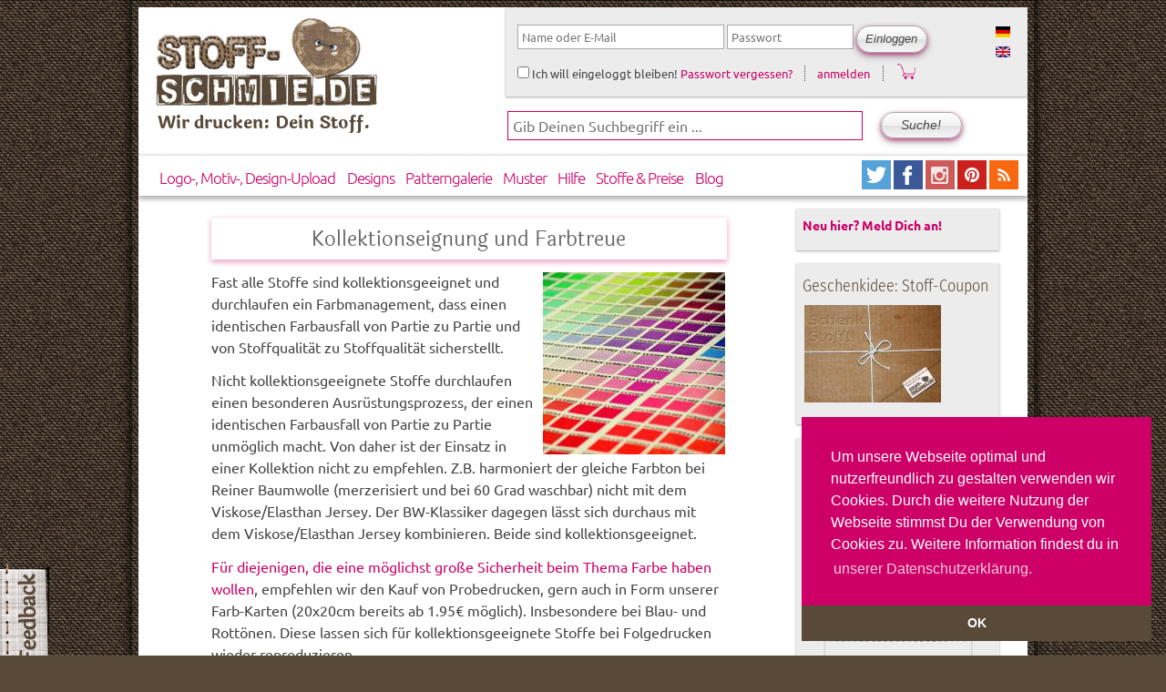

--- FILE ---
content_type: text/html; charset=utf-8
request_url: https://www.stoff-schmie.de/hilfe/faq/43523
body_size: 13246
content:
 
<!DOCTYPE html PUBLIC "-//W3C//DTD XHTML 1.0 Strict//EN" "http://www.w3.org/TR/xhtml1/DTD/xhtml1-strict.dtd">
<html xmlns="http://www.w3.org/1999/xhtml" lang="de" xml:lang="de">

  <head>
<meta http-equiv="Content-Type" content="text/html; charset=utf-8" />
      <title>Kollektionseignung und Farbtreue | FAQ www.Stoff-Schmie.de</title>
      <link rel="stylesheet" type="text/css" href="//cdnjs.cloudflare.com/ajax/libs/cookieconsent2/3.0.3/cookieconsent.min.css" />
      <script src="//cdnjs.cloudflare.com/ajax/libs/cookieconsent2/3.0.3/cookieconsent.min.js"></script>
      <script>
        window.addEventListener("load", function(){
          window.cookieconsent.initialise({
            "palette": {
              "popup": {
                "background": "#cc0066",
                "text": "#ffffff"
              },
              "button": {
                "background": "#594938",
                "text": "#ffffff"
              }
            },
            "theme": "edgeless",
            "position": "bottom-right",
            "content": {
              "message": "Um unsere Webseite optimal und nutzerfreundlich zu gestalten verwenden wir Cookies. Durch die weitere Nutzung der Webseite stimmst Du der Verwendung von Cookies zu.  Weitere Information findest du in",
              "dismiss": "OK",
              "link": "unserer Datenschutzerklärung.",
              "href": "https://www.stoff-schmie.de/datenschutz"
            }
          })});
      </script>
    <meta http-equiv="Content-Type" content="text/html; charset=utf-8" />
<link rel="shortcut icon" href="/sites/stoff-schmie.de/themes/stoffschmiede/favicon.ico" type="image/x-icon" />
<meta name="description" content="(Kollektionseignung und Farbtreue) Fast alle Stoffe sind kollektionsgeeignet und durchlaufen ein Farbmanagement, dass einen identischen Farbausfall von Partie zu Partie und von Stoffqualität zu Stoffqualität sicherstellt." />
<meta name="dcterms.description" content="(Kollektionseignung und Farbtreue) Fast alle Stoffe sind kollektionsgeeignet und durchlaufen ein Farbmanagement, dass einen identischen Farbausfall von Partie zu Partie und von Stoffqualität zu Stoffqualität sicherstellt." />
<meta name="abstract" content="Stoffe bedrucken mit Deinen individuellen Designs und Motiven, dass und mehr geht bei der www.Stoff-Schmie.de" />
<meta name="keywords" content="Stoff,Stoffe,bedrucken,selber,machen,Technologie &amp; Farben..." />
<meta name="dcterms.creator" content="Olaf Karsten &amp; Andreas Becker" />
<meta name="dcterms.contributor" content="www.Stoff-Schmie.de" />
<link rel="canonical" href="https://www.stoff-schmie.de/hilfe/faq/43523" />
<meta name="revisit-after" content="1 day" />
<meta name="dcterms.publisher" content="Becker &amp; Karsten UG (haftungsbeschänkt)" />
<meta property="og:site_name" content="Stoff-Schmie.de"/>
<meta property="og:locale" content="de_DE" />
<meta property="fb:app_id" content="195694732029" />
<meta property="og:url" content="https://www.stoff-schmie.de" />
<meta property="og:image" content="https://d21wgyhd7dbxxb.cloudfront.net/images/main/social-stoffschmiede-v1.jpg" />
<meta property="og:title" content="Druck Dein eigenes Motiv auf Stoff"/>
<meta property="og:description" content="Gestalte Deinen eigenen Stoff und druck Dein selbst entworfenes Motiv
    als individuelle Eigenproduktion. Digitaler Stoffdruck auf Meterware für Deine Fashion, Heimtextil, Polster und Deko Projekte
     auf über 20 hochwertigen Stoffqualitäten aus Baumwolle, Viskose, Leinen und Seide für alle Selbermacher. Darüber hinaus kannst Du in über 8000
     fertigen Textildesigns und vielen Projekten stöbern." />    <link type="text/css" rel="stylesheet" media="all" href="/sites/stoff-schmie.de/files/css/css_835dcb66a3ad39c52e7438c262bd8bc9.css" />
<link type="text/css" rel="stylesheet" media="screen" href="/sites/stoff-schmie.de/files/css/css_59b64a91a5cf20a4ef42e94e3b94d2fe.css" />
<link type="text/css" rel="stylesheet" media="print" href="/sites/stoff-schmie.de/files/css/css_3b27a1b2ace282c20f121a4900acdba9.css" />
    <script type="text/javascript" src="/sites/stoff-schmie.de/files/js/js_1b68b20e0c5e9a877995f562767cdc59.js"></script>
<script type="text/javascript">
<!--//--><![CDATA[//><!--
jQuery.extend(Drupal.settings, { "basePath": "\/", "lightbox2": { "rtl": "0", "file_path": "\/(\\w\\w\/)sites\/stoff-schmie.de\/files", "default_image": "\/sites\/stoff-schmie.de\/modules\/lightbox2\/images\/brokenimage.jpg", "border_size": 10, "font_color": "333", "box_color": "fff", "top_position": "", "overlay_opacity": "0.6", "overlay_color": "000", "disable_close_click": 1, "resize_sequence": 0, "resize_speed": 400, "fade_in_speed": 600, "slide_down_speed": 800, "use_alt_layout": 1, "disable_resize": 0, "disable_zoom": 0, "force_show_nav": 0, "show_caption": true, "loop_items": 1, "node_link_text": "", "node_link_target": "_blank", "image_count": "Bild !current von !total", "video_count": "Video !current von !total", "page_count": "Seite !current von !total", "lite_press_x_close": "press \u003ca href=\"#\" onclick=\"hideLightbox(); return FALSE;\"\u003e\u003ckbd\u003ex\u003c\/kbd\u003e\u003c\/a\u003e to close", "download_link_text": "", "enable_login": false, "enable_contact": false, "keys_close": "c x 27", "keys_previous": "p 37", "keys_next": "n 39", "keys_zoom": "z", "keys_play_pause": "32", "display_image_size": "original", "image_node_sizes": "()", "trigger_lightbox_classes": "", "trigger_lightbox_group_classes": "", "trigger_slideshow_classes": "", "trigger_lightframe_classes": "", "trigger_lightframe_group_classes": "", "custom_class_handler": 0, "custom_trigger_classes": "", "disable_for_gallery_lists": 0, "disable_for_acidfree_gallery_lists": true, "enable_acidfree_videos": true, "slideshow_interval": 3000, "slideshow_automatic_start": 1, "slideshow_automatic_exit": 0, "show_play_pause": 1, "pause_on_next_click": 0, "pause_on_previous_click": 1, "loop_slides": 1, "iframe_width": 600, "iframe_height": 600, "iframe_border": 1, "enable_video": 0 }, "heartbeat_language": "de", "heartbeat_poll_url": "https:\/\/www.stoff-schmie.de\/heartbeat\/js\/poll", "autoFit": true, "draggable": true, "width": 600, "height": 400, "automodalClose": true, "automodalReload": false, "Sto": { "modal": { "selector": ".ss-products-modal, .ss-buy-button-modal, .stoffschmiede-addtocart-forms-modal", "width": 1000, "height": 820, "autoFit": true } }, "AjaxLoad": { "css": [ "\/modules\/aggregator\/aggregator.css", "\/modules\/node\/node.css", "\/modules\/system\/defaults.css", "\/modules\/system\/system.css", "\/modules\/system\/system-menus.css", "\/modules\/user\/user.css", "\/sites\/stoff-schmie.de\/modules\/cck\/theme\/content-module.css", "\/sites\/stoff-schmie.de\/modules\/ctools\/css\/ctools.css", "\/sites\/stoff-schmie.de\/modules\/cutemenu\/cutemenu.css", "\/sites\/stoff-schmie.de\/modules\/date\/date.css", "\/sites\/stoff-schmie.de\/modules\/date\/date_popup\/themes\/datepicker.css", "\/sites\/stoff-schmie.de\/modules\/date\/date_popup\/themes\/timeentry.css", "\/sites\/stoff-schmie.de\/modules\/filefield\/filefield.css", "\/sites\/stoff-schmie.de\/modules\/jquerymenu\/jquerymenu.css", "\/sites\/stoff-schmie.de\/modules\/lightbox2\/css\/lightbox_alt.css", "\/sites\/stoff-schmie.de\/modules\/logintoboggan\/logintoboggan.css", "\/sites\/stoff-schmie.de\/modules\/panels\/css\/panels.css", "\/sites\/stoff-schmie.de\/modules\/simplenews\/simplenews.css", "\/sites\/stoff-schmie.de\/modules\/ubercart\/shipping\/uc_quote\/uc_quote.css", "\/sites\/stoff-schmie.de\/modules\/ubercart\/uc_attribute\/uc_attribute.css", "\/sites\/stoff-schmie.de\/modules\/ubercart\/uc_order\/uc_order.css", "\/sites\/stoff-schmie.de\/modules\/ubercart\/uc_product\/uc_product.css", "\/sites\/stoff-schmie.de\/modules\/ubercart\/uc_roles\/uc_roles.css", "\/sites\/stoff-schmie.de\/modules\/ubercart\/uc_store\/uc_store.css", "\/sites\/stoff-schmie.de\/modules\/views_slideshow\/contrib\/views_slideshow_singleframe\/views_slideshow.css", "\/sites\/stoff-schmie.de\/modules\/views_slideshow\/contrib\/views_slideshow_thumbnailhover\/views_slideshow.css", "\/sites\/stoff-schmie.de\/modules\/views_slideshow_jcarouselthumbs\/views_slideshow.css", "\/sites\/stoff-schmie.de\/modules\/cck\/modules\/fieldgroup\/fieldgroup.css", "\/sites\/stoff-schmie.de\/modules\/views\/css\/views.css", "\/sites\/stoff-schmie.de\/modules\/modalframe\/css\/modalframe.parent.css", "\/sites\/stoff-schmie.de\/modules\/stoffschmiede_rapport_preview\/css\/stoffschmiede_rapport_preview.css", "\/sites\/stoff-schmie.de\/modules\/stoffschmiede_theming\/css\/theming.css", "\/modules\/comment\/comment.css", "\/sites\/stoff-schmie.de\/themes\/stoffschmiede\/stylesheets\/stoffschmiede-main.css", "\/sites\/stoff-schmie.de\/themes\/stoffschmiede\/stylesheets\/system.css", "\/sites\/stoff-schmie.de\/themes\/stoffschmiede\/stylesheets\/system-menus.css", "\/sites\/stoff-schmie.de\/themes\/stoffschmiede\/stylesheets\/stoffschmiede-layout.css", "\/sites\/stoff-schmie.de\/themes\/stoffschmiede\/stylesheets\/stoffschmiede-grid34.css", "\/sites\/stoff-schmie.de\/themes\/stoffschmiede\/stylesheets\/stoffschmiede.css", "\/sites\/stoff-schmie.de\/themes\/stoffschmiede\/stylesheets\/watcher.css", "\/sites\/stoff-schmie.de\/themes\/stoffschmiede\/stylesheets\/image_fupload-style.css", "\/sites\/stoff-schmie.de\/themes\/stoffschmiede\/stylesheets\/cutemenu.css", "\/sites\/stoff-schmie.de\/themes\/stoffschmiede\/stylesheets\/uc_cart.css", "\/sites\/stoff-schmie.de\/themes\/stoffschmiede\/stylesheets\/stoffschmiede-screen.css", "\/sites\/stoff-schmie.de\/themes\/stoffschmiede\/stylesheets\/stoffschmiede-print.css" ], "scripts": [ "\/sites\/stoff-schmie.de\/modules\/jquery_update\/replace\/jquery.min.js", "\/misc\/drupal.js", "\/sites\/stoff-schmie.de\/modules\/ajax_load\/ajax_load.js", "\/sites\/stoff-schmie.de\/modules\/cutemenu\/cutemenu.js", "\/sites\/stoff-schmie.de\/modules\/jquerymenu\/jquerymenu.js", "\/sites\/stoff-schmie.de\/modules\/lightbox2\/js\/auto_image_handling.js", "\/sites\/stoff-schmie.de\/modules\/lightbox2\/js\/lightbox.js", "\/sites\/stoff-schmie.de\/modules\/panels\/js\/panels.js", "\/sites\/stoff-schmie.de\/modules\/ubercart\/uc_roles\/uc_roles.js", "\/sites\/stoff-schmie.de\/modules\/views_slideshow\/js\/jquery.cycle.all.min.js", "\/sites\/stoff-schmie.de\/modules\/views_slideshow\/contrib\/views_slideshow_singleframe\/views_slideshow.js", "\/sites\/stoff-schmie.de\/modules\/views_slideshow\/contrib\/views_slideshow_thumbnailhover\/views_slideshow.js", "\/sites\/stoff-schmie.de\/modules\/views_slideshow_jcarouselthumbs\/jcarousel\/lib\/jquery.jcarousel.js", "\/sites\/stoff-schmie.de\/modules\/views_slideshow_jcarouselthumbs\/views_slideshow.js", "\/sites\/stoff-schmie.de\/modules\/heartbeat\/heartbeat.js", "\/sites\/stoff-schmie.de\/modules\/stoffschmiede_automodal\/stoffschmiede_automodal.js", "\/sites\/all\/libraries\/jquery.ui\/ui\/minified\/ui.core.min.js", "\/sites\/all\/libraries\/jquery.ui\/ui\/minified\/ui.dialog.min.js", "\/sites\/all\/libraries\/jquery.ui\/ui\/minified\/ui.draggable.min.js", "\/sites\/stoff-schmie.de\/modules\/modalframe\/js\/parent.js", "\/sites\/stoff-schmie.de\/modules\/stoffschmiede_design_edit\/stoffschmiede_design_edit.js", "\/sites\/stoff-schmie.de\/modules\/stoffschmiede_embedlinks\/stoffschmiede_embedlinks.js", "\/sites\/stoff-schmie.de\/modules\/stoffschmiede_feedback\/stoffschmiede_feedback.js", "\/sites\/stoff-schmie.de\/modules\/ss_products\/js\/ss_products.js", "\/sites\/stoff-schmie.de\/themes\/stoffschmiede\/scripts\/script.js" ] }, "stoffschmiede_automodal": { ".stoffschmiede-automodal": { "autoFit": false, "width": 800, "height": 400, "draggable": true, "automodalClose": true, "automodalReload": false } }, "CToolsUrlIsAjaxTrusted": { "\/hilfe\/faq\/43523": [ true, true ], "https:\/\/www.stoff-schmie.de\/hilfe\/faq\/43523?destination=node%2F43523": true }, "cssInit": { "aggregator.css": true, "node.css": true, "defaults.css": true, "system.css": true, "system-menus.css": true, "user.css": true, "content-module.css": true, "ctools.css": true, "cutemenu.css": true, "date.css": true, "datepicker.css": true, "timeentry.css": true, "filefield.css": true, "jquerymenu.css": true, "lightbox_alt.css": true, "logintoboggan.css": true, "panels.css": true, "simplenews.css": true, "uc_quote.css": true, "uc_attribute.css": true, "uc_order.css": true, "uc_product.css": true, "uc_roles.css": true, "uc_store.css": true, "views_slideshow.css": true, "fieldgroup.css": true, "views.css": true, "modalframe.parent.css": true, "stoffschmiede_rapport_preview.css": true, "theming.css": true, "comment.css": true, "taxonomy_super_select.css": true, "stoffschmiede-main.css": true, "stoffschmiede-layout.css": true, "stoffschmiede-grid34.css": true, "stoffschmiede.css": true, "watcher.css": true, "image_fupload-style.css": true, "uc_cart.css": true }, "jsInit": { "misc\/jquery.js": true, "misc\/drupal.js": true, "sites\/stoff-schmie.de\/files\/languages\/de_a9533af7dc96d6e6c7a366b76fe894c5.js": true, "sites\/stoff-schmie.de\/modules\/ajax_load\/ajax_load.js": true, "sites\/stoff-schmie.de\/modules\/cutemenu\/cutemenu.js": true, "sites\/stoff-schmie.de\/modules\/jquerymenu\/jquerymenu.js": true, "sites\/stoff-schmie.de\/modules\/lightbox2\/js\/auto_image_handling.js": true, "sites\/stoff-schmie.de\/modules\/lightbox2\/js\/lightbox.js": true, "sites\/stoff-schmie.de\/modules\/panels\/js\/panels.js": true, "sites\/stoff-schmie.de\/modules\/ubercart\/uc_roles\/uc_roles.js": true, "sites\/stoff-schmie.de\/modules\/views_slideshow\/js\/jquery.cycle.all.min.js": true, "sites\/stoff-schmie.de\/modules\/views_slideshow\/contrib\/views_slideshow_singleframe\/views_slideshow.js": true, "sites\/stoff-schmie.de\/modules\/views_slideshow\/contrib\/views_slideshow_thumbnailhover\/views_slideshow.js": true, "sites\/stoff-schmie.de\/modules\/views_slideshow_jcarouselthumbs\/jcarousel\/lib\/jquery.jcarousel.js": true, "sites\/stoff-schmie.de\/modules\/views_slideshow_jcarouselthumbs\/views_slideshow.js": true, "sites\/stoff-schmie.de\/modules\/heartbeat\/heartbeat.js": true, "sites\/stoff-schmie.de\/modules\/stoffschmiede_automodal\/stoffschmiede_automodal.js": true, "sites\/all\/libraries\/jquery.ui\/ui\/minified\/ui.core.min.js": true, "sites\/all\/libraries\/jquery.ui\/ui\/minified\/ui.dialog.min.js": true, "sites\/all\/libraries\/jquery.ui\/ui\/minified\/ui.draggable.min.js": true, "sites\/stoff-schmie.de\/modules\/modalframe\/js\/parent.js": true, "sites\/stoff-schmie.de\/modules\/stoffschmiede_design_edit\/stoffschmiede_design_edit.js": true, "sites\/stoff-schmie.de\/modules\/stoffschmiede_embedlinks\/stoffschmiede_embedlinks.js": true, "sites\/stoff-schmie.de\/modules\/stoffschmiede_feedback\/stoffschmiede_feedback.js": true, "sites\/stoff-schmie.de\/modules\/ss_products\/js\/ss_products.js": true, "sites\/stoff-schmie.de\/modules\/logintoboggan\/logintoboggan.js": true, "sites\/stoff-schmie.de\/modules\/ctools\/js\/collapsible-div.js": true, "sites\/stoff-schmie.de\/themes\/stoffschmiede\/scripts\/script.js": true } });
//--><!]]>
</script>

    <meta name="google-site-verification" content="WTCJdSxJPRFXmWikeMbj3P5Pbi34vkUtn0sSg0EAJSk" />
      <meta name="p:domain_verify" content="176da8cacd7ce1e90e97bb6cf17ef330"/>
    <!--[if lte IE 7]>
    <link type="text/css" rel="stylesheet" media="all" href="/sites/stoff-schmie.de/themes/stoffschmiede/stylesheets/stoffschmiede-iehacks-7.css" />
    <![endif]-->
    <!--[if gte IE 8]>
        <link type="text/css" rel="stylesheet" media="all" href="/sites/stoff-schmie.de/themes/stoffschmiede/stylesheets/stoffschmiede-iehacks-8.css" />
    <![endif]-->
    <!-- this is for debugging with fiebug lite in ie -->
    <!-- <script type="text/javascript" src="https://getfirebug.com/firebug-lite-beta.js"></script> -->
  </head>

  <body class="page-node page-node-43523 page-hilfe page-hilfe-faq page-hilfe-faq-43523 not-logged-in not-front full-node node-type-faq layout-main-last">

     <div id="page" class="page-hilfe">



    <div id="stoffschmiede-beta-feedback">
      <a class="stoffschmiede-feedback-modal" href="/feedback">
         <img src="/sites/stoff-schmie.de/themes/stoffschmiede/images/feedback-horizontal.png" alt="Grafik zum Feedbackformular der www.Stoff-Schmie.de" title="Klick hier und sage uns schnell und bequem Deine Meinung. Du bleibst dabei auf dieser Seite :-)"/>
      </a>
    </div>

     <!-- Preface area -->

        
        
          
          
          <div class="clear clearfix"></div><!-- clearing the preface area -->

          <!-- / end of Preface area -->

          <div id="page-margins">
          <div id="page-container">

          <!-- Header -->
          
           <!-- if Logo and Site Search Box are activated -->
            <div class="span-14 bglogo last">

                <div class="bglogo-img">
                    <a href="/" title="Startseite"><img src="/sites/stoff-schmie.de/themes/stoffschmiede/images/logo.jpg" alt="Hier geht es zur Startseite der www.Stoff-Schmie.de" class="float-left logo" /></a>
                </div>
                <div class="bglogo-text">Wir drucken: Dein Stoff.</div>
            </div> <!-- /span-16 bglogo last /header logo -->

              <div id="sto-toolbar"  class="span-20 last">
<!-- start block.tpl.php -->

<!-- generate id for the block div and some useful classes -->  
<div id="block-locale-0" class="block block-locale odd list-wrapper-horizontal">
  
  <!-- print the title, if some -->   
      <h2 class="title block-title">
      Sprachen    </h2>
    
  <!-- print the blocks content --> 
     <div class="block-content">
       <ul><li class="de first active"><a href="/hilfe/faq/43523" class="language-link active"><img src='/sites/stoff-schmie.de/modules/languageicons/flags/de.png'  class="language-icon" alt="Lies: Deutsch" width="16" height="12" /></a></li>
<li class="en last"><a href="/en/node/43523" class="language-link"><img src='/sites/stoff-schmie.de/modules/languageicons/flags/en.png'  class="language-icon" alt="Lies: English" width="16" height="12" /></a></li>
</ul>    </div><!-- / end of block-content -->

</div> <!-- / end of block-locale-0 --> 
        
<!-- /end block.tpl.php -->
<!-- start block.tpl.php -->

<!-- generate id for the block div and some useful classes -->  
<div id="block-user-0" class="block block-user even block-user-login">
  
  <!-- print the title, if some -->   
    
  <!-- print the blocks content --> 
     <div class="block-content">
       <form action="https://www.stoff-schmie.de/hilfe/faq/43523?destination=node%2F43523"  accept-charset="UTF-8" method="post" id="user-login-form" class="">
<div><div id="sto-login-wrapper" class="sto-login"><div id="sto-login" class="user-login-block"><div class="form-item" id="edit-name-wrapper">
 <input type="text" maxlength="60" name="name" id="edit-name" size="22" value="" tabindex="1" placeholder="Name oder E-Mail" class="form-text required" />
</div>
<div class="form-item" id="edit-pass-wrapper">
 <input type="password" name="pass" id="edit-pass"  maxlength="60"  size="11"  tabindex="2" placeholder="Passwort" class="form-text required" />
</div>
<input type="submit" name="op" id="edit-submit-1" value="Einloggen"  tabindex="4" class="form-submit" />
<input type="hidden" name="form_build_id" id="form--J0cDPzR8_JhZOiU-Kj1qgl5Da4Zy5jISD9_0Gxd3HM" value="form--J0cDPzR8_JhZOiU-Kj1qgl5Da4Zy5jISD9_0Gxd3HM"  />
<input type="hidden" name="form_id" id="edit-user-login-block" value="user_login_block"  />
<div class="form-item" id="edit-remember-me-wrapper">
 <label class="option" for="edit-remember-me"><input type="checkbox" name="remember_me" id="edit-remember-me" value="1"   tabindex="3" class="form-checkbox" /> Ich will eingeloggt bleiben!</label>
</div>
<div id='edit-password-reset'><a href="/user/password">Passwort vergessen?</a></div><div id='edit-user-register'><a href="/user/register">anmelden</a></div><div class='cart-icon'><a href="/cart"><img src="/sites/stoff-schmie.de/themes/stoffschmiede/images/cart.png" width="20px"></a></div></div></div>
</div></form>
    </div><!-- / end of block-content -->

</div> <!-- / end of block-user-0 --> 
        
<!-- /end block.tpl.php --></div>
            <div class="span-20 last searchbg"><!-- header search -->
              <form action="/hilfe/faq/43523"  accept-charset="UTF-8" method="post" id="search-theme-form" class="">
<div><div id="search" class="container-inline">
  <div class="form-item" id="edit-search-theme-form-1-wrapper">
 <input type="text" maxlength="128" name="search_theme_form" id="edit-search-theme-form-1" size="33" value="" title="Die Begriffe eingeben nach denen gesucht werden soll." placeholder="Gib Deinen Suchbegriff ein ..." class="form-text  sitesearch-ss" />
</div>
<input type="submit" name="op" id="edit-submit-2" value="Suche!"  class="form-submit" />
<input type="hidden" name="form_build_id" id="form-vbfxnuDK4APuvnHLfAIYrpM-j5oJgGUsBv9ECXFlp4Y" value="form-vbfxnuDK4APuvnHLfAIYrpM-j5oJgGUsBv9ECXFlp4Y"  />
<input type="hidden" name="form_id" id="edit-search-theme-form" value="search_theme_form"  />
</div>

</div></form>
            </div> <!-- /span-18 last searchbg /header search-->
          
          
                      <!-- an anchor for links to the top of the page -->
            <a name="top"></a>
            <div class="clear clearfix"></div><!-- clearing the header area -->
            <!-- /end of Header area -->

            <!-- Main Navigation -->
            <div id="mainnavi" class="span-34 clearfix">
              <div class="mainnavi navimenu">
                
<!-- start block.tpl.php -->

<!-- generate id for the block div and some useful classes -->  
<div id="block-cutemenu-primary-links" class="block block-cutemenu odd ">
  
  <!-- print the title, if some -->   
    
  <!-- print the blocks content --> 
     <div class="block-content">
       <div class='cutemenu-bar'>
<ul class="menu"><li  id="cutemenu-33590" class="leaf first" onmouseover="javascript:cutemenu_mouseover(this, '33590', false);" onmouseout="javascript:cutemenu_mouseout();">
  <a href="/node/add/design-product-print-only" title="" class="cutemenu-link">Logo-, Motiv-, Design-Upload</a>
</li>
<li  id="cutemenu-29487" class="leaf" onmouseover="javascript:cutemenu_mouseover(this, '29487', false);" onmouseout="javascript:cutemenu_mouseout();">
  <a href="/gallery" class="cutemenu-link">Designs</a>
</li>
<li  id="cutemenu-35257" class="leaf" onmouseover="javascript:cutemenu_mouseover(this, '35257', false);" onmouseout="javascript:cutemenu_mouseout();">
  <a href="/patterns" title="Explore the many cool, creative, amazing ... Patterns at www.Stoff-Schmie.de" class="cutemenu-link">Patterngalerie</a>
</li>
<li  id="cutemenu-30382" class="leaf" onmouseover="javascript:cutemenu_mouseover(this, '30382', false);" onmouseout="javascript:cutemenu_mouseout();">
  <a href="/menu_shop" title="Stoff-Coupon, Farbpaletten, ... und mehr, bekommst Du in unserem Laden." class="cutemenu-link">Muster</a>
</li>
<li  id="cutemenu-13180" class="leaf" onmouseover="javascript:cutemenu_mouseover(this, '13180', true);" onmouseout="javascript:cutemenu_mouseout();">
  <a href="/hilfe/faq" class="menu-dropdown cutemenu-link" title="Hier geht es zu den vielen Hilfemöglichkeiten auf unserer Seite.">Hilfe</a>
  <div id="cutemenu-dropdown-13180" class="cutemenu-dropdown-wrapper"><div class="cutemenu-dropdown">
    <div class="cutemenu-dropdown-topleft"><div class="cutemenu-dropdown-topright">    <div class="cutemenu-dropdown-bottomleft"><div class="cutemenu-dropdown-bottomright"><div class="cutemenu-dropdown-top"></div>
    <div class="cutemenu-dropdown-left"><div class="cutemenu-dropdown-right"><div class="cutemenu-dropdown-content">
      <div class="cutemenu-dropdown-header"></div>
      <div class="cutemenu-submenu">
      <div id="cutemenu-13202" class="cutemenu-subitem" onmouseover="javascript:cutemenu_subitem_mouseover(this);" onmouseout="javascript:cutemenu_subitem_mouseout(this);"><a href="/hilfe/faq" id="menu-faq" class="mainnavi-submenu-item-level-1 cutemenu-link" title="Hier findest Du die Antworten auf die häufigsten Fragen, die uns gestellt werden.">So einfach geht&#039;s...</a></div>
      <div id="cutemenu-31020" class="cutemenu-subitem" onmouseover="javascript:cutemenu_subitem_mouseover(this);" onmouseout="javascript:cutemenu_subitem_mouseout(this);"><a href="/question_answer" title="Stöbere in den Fragen und Antworten anderer Stoff-Macher." class="cutemenu-link">Fragen &amp; Antworten</a></div>
      </div>
      <div class="cutemenu-dropdown-footer"></div>
    </div></div></div>
<div class="cutemenu-dropdown-bottom">
    </div></div></div>
    </div></div>
  </div></div>
</li>
<li  id="cutemenu-31167" class="leaf" onmouseover="javascript:cutemenu_mouseover(this, '31167', false);" onmouseout="javascript:cutemenu_mouseout();">
  <a href="/hilfe/faq/517" title="Hier findest Du Informationen zu unseren tollen Stoffen und erfährst, was sie kosten." class="cutemenu-link">Stoffe &amp; Preise</a>
</li>
<li  id="cutemenu-1150" class="leaf last" onmouseover="javascript:cutemenu_mouseover(this, '1150', false);" onmouseout="javascript:cutemenu_mouseout();">
  <a href="/Blog-Stoff" title="Hier geht&#039;s zum frischen Blog-Stoff von der www.Stoff-Schmie.de" class="cutemenu-link">Blog</a>
</li>
</ul></div>
    </div><!-- / end of block-content -->

</div> <!-- / end of block-cutemenu-primary-links --> 
        
<!-- /end block.tpl.php -->              </div>

              <div class="mainnavi mainnavi-rss">
                <a href="http://Twitter.Stoff-Schmie.de/" class="noborder" title="Twitter: Mitzwitschern? Dann folge uns einfach unauffällig." name="LinktoTwitter">
                   <img src="/sites/stoff-schmie.de/themes/stoffschmiede/images/32-twitter.png" class="twitter" alt="Keep tuned. Follow us on twitter" title="Twitter: Mitzwitschern? Dann folge uns einfach unauffällig." />
                 </a>
                  <a href="http://Facebook.Stoff-Schmie.de/" class="noborder" title="Welcome to the www.Stoff-Schmie.de Club on Facebook. Share you fotos, thoughts, links and ideas with other designers." name="LinktoFacebook">
                    <img src="/sites/stoff-schmie.de/themes/stoffschmiede/images/32-facebook.png" class="facebook" alt="Welcome to the www.Stoff-Schmie.de Club on Facebook. Share you fotos, thoughts, links and ideas with other designers." title="Welcome to the www.Stoff-Schmie.de Club on Facebook. Share you fotos, thoughts, links and ideas with other designers." />
                  </a>
                  <a href="http://instagram.Stoff-Schmie.de/" class="noborder" title="Browse and get inspired! Visit us on Instagram." name="LinktoInstagram">
                    <img src="/sites/stoff-schmie.de/themes/stoffschmiede/images/32-instagram.png" class="flickr" alt="Browse and get inspired! Visit us on Instagram." title="Browse and get inspired! Visit us on Instagram." />
                  </a>
                  <a href="http://pinterest.com/stoffschmie_de/">
                  <img src="/sites/stoff-schmie.de/themes/stoffschmiede/images/32-pinterest.png" title="Follow Me on Pinterest" alt="Link to Pinterest" />
                  </a>

                   <a href="/blog-stoff/feed" name="rss"
                   title="Lies unser Blog in Deinem RSS Reader!">
                   <img src="/sites/stoff-schmie.de/themes/stoffschmiede/images/32-rss.png" class="img-rss"
                   alt="Lies unser Blog in Deinem RSS Reader!" /></a>
                 </div><!-- /end of rss -->
            </div><!-- /end of mainnavi -->

                        <!-- /end of Main Site Navigation -->


            <!-- /end of Main Site Navigation -->
            <!-- <div class="clear clearfix"></div> --> <!--it works without markup - use clearfix class on wrapper div -->
            <!-- clearing the main navigation area -->

           <!-- Main content area -->

           
           
           
            <!-- only right Sidebar active  -->
                          <div id="content" class="content-without-sidebar-first span-25"> <!-- content area with right sidebar-->
                        
           <div class="stoffschmiede-messages">
                        </div>

           
           <div id="content-middle" class="content-middle"> <!-- central content area -->


                         <h1 class="page_title">
                Kollektionseignung und Farbtreue             </h1>
                                              <div class="help">
                            </div><!-- /help -->
           
           <!-- tabs sections -->
           <!-- tabs should only used, to display different views of same content, not for site navigation -->
	   <!-- we use blocks instead -->

                      <!-- -->

            <div class="content-content">
              
<!-- start node.tpl.php -->
<div id="node-43523" class="node odd full-node node-type-faq">

  <div class="node-content">
    <p><img src="/sites/stoff-schmie.de/files/imagecache/Bild-gross/faq/farbkarte.jpg" alt="Kollektionseignung und Farbtreue" title="Kollektionseignung und Farbtreue" style="float: right; border: 0px none;" class="imagecache-Bild-gross" />Fast alle Stoffe sind kollektionsgeeignet und durchlaufen ein Farbmanagement, dass einen identischen Farbausfall von Partie zu Partie und von Stoffqualität zu Stoffqualität sicherstellt. </p>
<p>Nicht kollektionsgeeignete Stoffe durchlaufen einen besonderen Ausrüstungsprozess, der einen identischen Farbausfall von Partie zu Partie unmöglich macht. Von daher ist der Einsatz in einer Kollektion nicht zu empfehlen. Z.B. harmoniert der gleiche Farbton bei Reiner Baumwolle (merzerisiert und bei 60 Grad waschbar) nicht mit dem Viskose/Elasthan Jersey. Der BW-Klassiker dagegen lässt sich durchaus mit dem Viskose/Elasthan Jersey kombinieren. Beide sind kollektionsgeeignet.</p>
<p><a href="https://www.stoff-schmie.de/hilfe/faq/453">Für diejenigen, die eine möglichst große Sicherheit beim Thema Farbe haben wollen</a>, empfehlen wir den Kauf von Probedrucken, gern auch in Form unserer Farb-Karten (20x20cm bereits ab 1.95€ möglich). Insbesondere bei Blau- und Rottönen. Diese lassen sich für kollektionsgeeignete Stoffe bei Folgedrucken wieder reproduzieren.</p>
<p>Das Beispielfoto zeigt Baumwoll-Seide, Viskose Elasthan Jersey und Baumwoll-Klassiker. Alle Stoffe können problemlos kombiniert werden und sind kollektionsgeeignet, werden farbgetreu wieder produziert in Folgebestellungen.</p>
<p><img src="/sites/stoff-schmie.de/files/blog-stoff/03/kollektionseignung.jpg" alt="Kollektionseignung und Farbverbindlichkeit von Folgedrucken" title="Kollektionseignung und Farbverbindlichkeit von Folgedrucken" width="570" style="border: 0px;" /></p>
    
      </div><!-- /nodecontent -->

    <div class="links">
    <ul class="links inline"><li class="comment_forbidden first last"><span><a href="/user/login?destination=node%2F43523%23comment-form">Tritt ein</a> oder <a href="/user/register?destination=node%2F43523%23comment-form">Melde Dich an</a> um zum Diskussions-Stoff beizutragen!</span></li>
</ul>    <p class="faq-summary">
        <a href="/hilfe/faq" title="Hier get es zur FAQ Übersicht" class="back-to-faq">alle FAQ ansehen</a>    </p>
  </div><!-- /links -->
  
  </div>
<!-- /#node-43523 -->
           </div><!-- /content-content -->
           </div><!-- /content-middle -->

          
          </div>  <!-- /content -->

                     <!-- only right Sidebar active  -->
                          <div id="sidebar-last" class="without-sidebar-first span-8 nav-right last">
              
<!-- start block.tpl.php -->

<!-- generate id for the block div and some useful classes -->  
<div id="block-block-2" class="block block-block odd ">
  
  <!-- print the title, if some -->   
    
  <!-- print the blocks content --> 
     <div class="block-content">
       <p><a href="/user/register">Neu hier? Meld Dich an!</a></p>
    </div><!-- / end of block-content -->

</div> <!-- / end of block-block-2 --> 
        
<!-- /end block.tpl.php -->
<!-- start block.tpl.php -->

<!-- generate id for the block div and some useful classes -->  
<div id="block-block-5" class="block block-block even ">
  
  <!-- print the title, if some -->   
      <h2 class="title block-title">
      Geschenkidee: Stoff-Coupon    </h2>
    
  <!-- print the blocks content --> 
     <div class="block-content">
       <p><a href="/laden/stoff-coupon" title="Stoff-Coupon der Stoff-Schmie.de .:. ein tolles Geschenk zu jedem Anlass"><img src="/sites/stoff-schmie.de/files/imagecache/Bild-klein/coupon_gross.jpg" alt="Stoff-Coupon der Stoff-Schmie.de .:. ein tolles Geschenk zu jedem Anlass" title="Stoff-Coupon der Stoff-Schmie.de .:. ein tolles Geschenk zu jedem Anlass" /></a></p>
    </div><!-- / end of block-content -->

</div> <!-- / end of block-block-5 --> 
        
<!-- /end block.tpl.php -->
<!-- start block.tpl.php -->

<!-- generate id for the block div and some useful classes -->  
<div id="block-ss_products-ss_products_colorprints" class="block block-ss_products odd ">
  
  <!-- print the title, if some -->   
      <h2 class="title block-title">
      Farbdrucke testen    </h2>
    
  <!-- print the blocks content --> 
     <div class="block-content">
       <div class='ss-sidebar-teaser'>Unbegrenzte Farbmöglichkeiten inkl. RGB-Referenz ab 1,95€ bestellen:</div><div class='ss-sidebar-block-wrapper'>
<div class='gallery-design-box-wrapper'>
  <div class='gallery-design-wrapper'>
    <a href="/stoff-design/11249" class="ss-gallery-design-image-link" title="Gehe zur Detailseite des Designs  -  -. Mehr Details und Diskussionsstoff gibt es hier."><img src='/sites/stoff-schmie.de/files/stoff-designs/users/1/farbkarte-mia-maigruen/thumbnails/tn-gallery-152x152.png'' alt='Designimage'' title='Gehe zur Detailseite des Designs  -  -. Mehr Details und Diskussionsstoff gibt es hier.'' class='design-thumbnail design-thumbnail-150' /></a>  </div> <!-- gallery-design-wrapper -->

  <!-- ruler section -->
  <div class="gallery-ruler-wrapper">
    <!-- here we start the ruler x -->
    <div class="gallery-ruler-x-wrapper">
         <div class="ruler-x">
           <div class="ruler-x-unit ruler-x-0">
             0
           </div> <!-- /ruler-x-0-->
           <div class="ruler-x-unit ruler-x-1">
             19           </div> <!-- /ruler-x-1-->
           <div class="ruler-x-unit ruler-x-2">
             38           </div> <!-- /ruler-x-2-->
           <div class="ruler-x-unit ruler-x-3">
             57           </div> <!-- /ruler-x-3-->
         </div> <!-- /ruler-x -->

           <!-- show a box with the exact print size -->
           <div class="gallery-printsize-box-x">
               <p>Druckgrösse</p>
               <p>
                57.0cm x 38.6cm               </p>
            </div> <!-- /gallery-printsize-box -->

    </div> <!-- /gallery-ruler-x-wrapper -->

    <!-- here we start the ruler y -->
    <div class="gallery-ruler-y-wrapper">
        <!-- here we start the standard version -->
         <div class="ruler-y">
           <div class="ruler-y-unit ruler-y-0">
             0
           </div> <!-- /ruler-y-0-->
           <div class="ruler-y-unit ruler-y-1">
             <p class="ruler-y-bottom">
               19             </p>
           </div> <!-- /ruler-y-1-->
           <div class="ruler-y-unit ruler-y-2">
             <p class="ruler-y-bottom">
               38             </p>
           </div> <!-- /ruler-y-2-->
           <div class="ruler-y-unit ruler-y-3">
              <p class="ruler-y-bottom">
                57              </p>
           </div> <!-- /ruler-y-3-->
        </div> <!-- /ruler-y -->
               <!-- show a box with the exact print size -->
           <div class="gallery-printsize-box-y">
             <p>Druckgrösse</p>
             <p>
              57.0cm x 38.6cm             </p>
            </div> <!-- /gallery-printsize-box -->

    </div> <!-- /gallery-ruler-y-wrapper -->
  </div> <!-- /gallery-ruler-wrapper -->
  <div class='gallery-comment-wrapper'>
        <a href="/sites/stoff-schmie.de/files/stoff-designs/users/1/farbkarte-mia-maigruen.png#new" class="ss-comment ss-comment-new" title="Gehe zur Detailseite des Designs  -  - und lese den ersten Kommentar"><img src='/sites/stoff-schmie.de/themes/stoffschmiede/images/comment_new.png' alt='An icon, that indicates the comments.' title="Gehe zur Detailseite des Designs  -  - und lese den ersten Kommentar" /></a>  </div>



</div> <!-- gallery-design-box-wrapper -->
<a href="/ab-in-den-einkaufskorb/quickswatch/11249?ss_reload=" class="stoffschmiede-automodal ss-buy-button-modal script-unhide buy-button">Ab in den Einkaufswagen!</a></div><div class='ss-sidebar-block-wrapper'>
<div class='gallery-design-box-wrapper'>
  <div class='gallery-design-wrapper'>
    <a href="/stoff-design/2315" class="ss-gallery-design-image-link" title="Gehe zur Detailseite des Designs  -  -. Mehr Details und Diskussionsstoff gibt es hier."><img src='/sites/stoff-schmie.de/files/stoff-designs/users/1/farben60x40-v2_0/thumbnails/tn-gallery-152x152.png'' alt='Designimage'' title='Gehe zur Detailseite des Designs  -  -. Mehr Details und Diskussionsstoff gibt es hier.'' class='design-thumbnail design-thumbnail-150' /></a>  </div> <!-- gallery-design-wrapper -->

  <!-- ruler section -->
  <div class="gallery-ruler-wrapper">
    <!-- here we start the ruler x -->
    <div class="gallery-ruler-x-wrapper">
         <div class="ruler-x">
           <div class="ruler-x-unit ruler-x-0">
             0
           </div> <!-- /ruler-x-0-->
           <div class="ruler-x-unit ruler-x-1">
             20           </div> <!-- /ruler-x-1-->
           <div class="ruler-x-unit ruler-x-2">
             40           </div> <!-- /ruler-x-2-->
           <div class="ruler-x-unit ruler-x-3">
             60           </div> <!-- /ruler-x-3-->
         </div> <!-- /ruler-x -->

           <!-- show a box with the exact print size -->
           <div class="gallery-printsize-box-x">
               <p>Druckgrösse</p>
               <p>
                60.0cm x 40.0cm               </p>
            </div> <!-- /gallery-printsize-box -->

    </div> <!-- /gallery-ruler-x-wrapper -->

    <!-- here we start the ruler y -->
    <div class="gallery-ruler-y-wrapper">
        <!-- here we start the standard version -->
         <div class="ruler-y">
           <div class="ruler-y-unit ruler-y-0">
             0
           </div> <!-- /ruler-y-0-->
           <div class="ruler-y-unit ruler-y-1">
             <p class="ruler-y-bottom">
               20             </p>
           </div> <!-- /ruler-y-1-->
           <div class="ruler-y-unit ruler-y-2">
             <p class="ruler-y-bottom">
               40             </p>
           </div> <!-- /ruler-y-2-->
           <div class="ruler-y-unit ruler-y-3">
              <p class="ruler-y-bottom">
                60              </p>
           </div> <!-- /ruler-y-3-->
        </div> <!-- /ruler-y -->
               <!-- show a box with the exact print size -->
           <div class="gallery-printsize-box-y">
             <p>Druckgrösse</p>
             <p>
              60.0cm x 40.0cm             </p>
            </div> <!-- /gallery-printsize-box -->

    </div> <!-- /gallery-ruler-y-wrapper -->
  </div> <!-- /gallery-ruler-wrapper -->
  <div class='gallery-comment-wrapper'>
        <a href="/sites/stoff-schmie.de/files/stoff-designs/users/1/farben60x40-v2_0.png#new" class="ss-comment ss-comment-new" title="Gehe zur Detailseite des Designs  -  - und lese die 2 neuen Kommentare."><img src='/sites/stoff-schmie.de/themes/stoffschmiede/images/comment_new.png' alt='An icon, that indicates the comments.' title="Gehe zur Detailseite des Designs  -  - und lese die 2 neuen Kommentare." /></a>  </div>



</div> <!-- gallery-design-box-wrapper -->
<a href="/ab-in-den-einkaufskorb/quickswatch/2315?ss_reload=" class="stoffschmiede-automodal ss-buy-button-modal script-unhide buy-button">Ab in den Einkaufswagen!</a></div><div class='ss-sidebar-block-wrapper'>
<div class='gallery-design-box-wrapper'>
  <div class='gallery-design-wrapper'>
    <a href="/stoff-design/2314" class="ss-gallery-design-image-link" title="Gehe zur Detailseite des Designs  -  -. Mehr Details und Diskussionsstoff gibt es hier."><img src='/sites/stoff-schmie.de/files/stoff-designs/users/1/farben20x20-gelb-orange-v2/thumbnails/tn-gallery-152x152.png'' alt='Designimage'' title='Gehe zur Detailseite des Designs  -  -. Mehr Details und Diskussionsstoff gibt es hier.'' class='design-thumbnail design-thumbnail-150' /></a>  </div> <!-- gallery-design-wrapper -->

  <!-- ruler section -->
  <div class="gallery-ruler-wrapper">
    <!-- here we start the ruler x -->
    <div class="gallery-ruler-x-wrapper">
         <div class="ruler-x">
           <div class="ruler-x-unit ruler-x-0">
             0
           </div> <!-- /ruler-x-0-->
           <div class="ruler-x-unit ruler-x-1">
             7           </div> <!-- /ruler-x-1-->
           <div class="ruler-x-unit ruler-x-2">
             13           </div> <!-- /ruler-x-2-->
           <div class="ruler-x-unit ruler-x-3">
             20           </div> <!-- /ruler-x-3-->
         </div> <!-- /ruler-x -->

           <!-- show a box with the exact print size -->
           <div class="gallery-printsize-box-x">
               <p>Druckgrösse</p>
               <p>
                20.0cm x 20.0cm               </p>
            </div> <!-- /gallery-printsize-box -->

    </div> <!-- /gallery-ruler-x-wrapper -->

    <!-- here we start the ruler y -->
    <div class="gallery-ruler-y-wrapper">
        <!-- here we start the standard version -->
         <div class="ruler-y">
           <div class="ruler-y-unit ruler-y-0">
             0
           </div> <!-- /ruler-y-0-->
           <div class="ruler-y-unit ruler-y-1">
             <p class="ruler-y-bottom">
               7             </p>
           </div> <!-- /ruler-y-1-->
           <div class="ruler-y-unit ruler-y-2">
             <p class="ruler-y-bottom">
               13             </p>
           </div> <!-- /ruler-y-2-->
           <div class="ruler-y-unit ruler-y-3">
              <p class="ruler-y-bottom">
                20              </p>
           </div> <!-- /ruler-y-3-->
        </div> <!-- /ruler-y -->
               <!-- show a box with the exact print size -->
           <div class="gallery-printsize-box-y">
             <p>Druckgrösse</p>
             <p>
              20.0cm x 20.0cm             </p>
            </div> <!-- /gallery-printsize-box -->

    </div> <!-- /gallery-ruler-y-wrapper -->
  </div> <!-- /gallery-ruler-wrapper -->
  <div class='gallery-comment-wrapper'>
        <a href="/sites/stoff-schmie.de/files/stoff-designs/users/1/farben20x20-gelb-orange-v2.png#new" class="ss-comment ss-comment-new" title="Gehe zur Detailseite des Designs  -  - und lese die 2 neuen Kommentare."><img src='/sites/stoff-schmie.de/themes/stoffschmiede/images/comment_new.png' alt='An icon, that indicates the comments.' title="Gehe zur Detailseite des Designs  -  - und lese die 2 neuen Kommentare." /></a>  </div>



</div> <!-- gallery-design-box-wrapper -->
<a href="/ab-in-den-einkaufskorb/quickswatch/2314?ss_reload=" class="stoffschmiede-automodal ss-buy-button-modal script-unhide buy-button">Ab in den Einkaufswagen!</a></div><div class='ss-sidebar-block-wrapper'>
<div class='gallery-design-box-wrapper'>
  <div class='gallery-design-wrapper'>
    <a href="/stoff-design/2312" class="ss-gallery-design-image-link" title="Gehe zur Detailseite des Designs  -  -. Mehr Details und Diskussionsstoff gibt es hier."><img src='/sites/stoff-schmie.de/files/stoff-designs/users/1/farben20x20-rot-flieder-v2/thumbnails/tn-gallery-152x152.png'' alt='Designimage'' title='Gehe zur Detailseite des Designs  -  -. Mehr Details und Diskussionsstoff gibt es hier.'' class='design-thumbnail design-thumbnail-150' /></a>  </div> <!-- gallery-design-wrapper -->

  <!-- ruler section -->
  <div class="gallery-ruler-wrapper">
    <!-- here we start the ruler x -->
    <div class="gallery-ruler-x-wrapper">
         <div class="ruler-x">
           <div class="ruler-x-unit ruler-x-0">
             0
           </div> <!-- /ruler-x-0-->
           <div class="ruler-x-unit ruler-x-1">
             7           </div> <!-- /ruler-x-1-->
           <div class="ruler-x-unit ruler-x-2">
             13           </div> <!-- /ruler-x-2-->
           <div class="ruler-x-unit ruler-x-3">
             20           </div> <!-- /ruler-x-3-->
         </div> <!-- /ruler-x -->

           <!-- show a box with the exact print size -->
           <div class="gallery-printsize-box-x">
               <p>Druckgrösse</p>
               <p>
                20.0cm x 20.0cm               </p>
            </div> <!-- /gallery-printsize-box -->

    </div> <!-- /gallery-ruler-x-wrapper -->

    <!-- here we start the ruler y -->
    <div class="gallery-ruler-y-wrapper">
        <!-- here we start the standard version -->
         <div class="ruler-y">
           <div class="ruler-y-unit ruler-y-0">
             0
           </div> <!-- /ruler-y-0-->
           <div class="ruler-y-unit ruler-y-1">
             <p class="ruler-y-bottom">
               7             </p>
           </div> <!-- /ruler-y-1-->
           <div class="ruler-y-unit ruler-y-2">
             <p class="ruler-y-bottom">
               13             </p>
           </div> <!-- /ruler-y-2-->
           <div class="ruler-y-unit ruler-y-3">
              <p class="ruler-y-bottom">
                20              </p>
           </div> <!-- /ruler-y-3-->
        </div> <!-- /ruler-y -->
               <!-- show a box with the exact print size -->
           <div class="gallery-printsize-box-y">
             <p>Druckgrösse</p>
             <p>
              20.0cm x 20.0cm             </p>
            </div> <!-- /gallery-printsize-box -->

    </div> <!-- /gallery-ruler-y-wrapper -->
  </div> <!-- /gallery-ruler-wrapper -->
  <div class='gallery-comment-wrapper'>
        <a href="/sites/stoff-schmie.de/files/stoff-designs/users/1/farben20x20-rot-flieder-v2.png#new" class="ss-comment ss-comment-new" title="Gehe zur Detailseite des Designs  -  - und lese die 2 neuen Kommentare."><img src='/sites/stoff-schmie.de/themes/stoffschmiede/images/comment_new.png' alt='An icon, that indicates the comments.' title="Gehe zur Detailseite des Designs  -  - und lese die 2 neuen Kommentare." /></a>  </div>



</div> <!-- gallery-design-box-wrapper -->
<a href="/ab-in-den-einkaufskorb/quickswatch/2312?ss_reload=" class="stoffschmiede-automodal ss-buy-button-modal script-unhide buy-button">Ab in den Einkaufswagen!</a></div><div class='ss-sidebar-block-wrapper'>
<div class='gallery-design-box-wrapper'>
  <div class='gallery-design-wrapper'>
    <a href="/stoff-design/2310" class="ss-gallery-design-image-link" title="Gehe zur Detailseite des Designs  -  -. Mehr Details und Diskussionsstoff gibt es hier."><img src='/sites/stoff-schmie.de/files/stoff-designs/users/1/farben20x20-gruen-blau-v2_0/thumbnails/tn-gallery-152x152.png'' alt='Designimage'' title='Gehe zur Detailseite des Designs  -  -. Mehr Details und Diskussionsstoff gibt es hier.'' class='design-thumbnail design-thumbnail-150' /></a>  </div> <!-- gallery-design-wrapper -->

  <!-- ruler section -->
  <div class="gallery-ruler-wrapper">
    <!-- here we start the ruler x -->
    <div class="gallery-ruler-x-wrapper">
         <div class="ruler-x">
           <div class="ruler-x-unit ruler-x-0">
             0
           </div> <!-- /ruler-x-0-->
           <div class="ruler-x-unit ruler-x-1">
             7           </div> <!-- /ruler-x-1-->
           <div class="ruler-x-unit ruler-x-2">
             13           </div> <!-- /ruler-x-2-->
           <div class="ruler-x-unit ruler-x-3">
             20           </div> <!-- /ruler-x-3-->
         </div> <!-- /ruler-x -->

           <!-- show a box with the exact print size -->
           <div class="gallery-printsize-box-x">
               <p>Druckgrösse</p>
               <p>
                20.0cm x 20.0cm               </p>
            </div> <!-- /gallery-printsize-box -->

    </div> <!-- /gallery-ruler-x-wrapper -->

    <!-- here we start the ruler y -->
    <div class="gallery-ruler-y-wrapper">
        <!-- here we start the standard version -->
         <div class="ruler-y">
           <div class="ruler-y-unit ruler-y-0">
             0
           </div> <!-- /ruler-y-0-->
           <div class="ruler-y-unit ruler-y-1">
             <p class="ruler-y-bottom">
               7             </p>
           </div> <!-- /ruler-y-1-->
           <div class="ruler-y-unit ruler-y-2">
             <p class="ruler-y-bottom">
               13             </p>
           </div> <!-- /ruler-y-2-->
           <div class="ruler-y-unit ruler-y-3">
              <p class="ruler-y-bottom">
                20              </p>
           </div> <!-- /ruler-y-3-->
        </div> <!-- /ruler-y -->
               <!-- show a box with the exact print size -->
           <div class="gallery-printsize-box-y">
             <p>Druckgrösse</p>
             <p>
              20.0cm x 20.0cm             </p>
            </div> <!-- /gallery-printsize-box -->

    </div> <!-- /gallery-ruler-y-wrapper -->
  </div> <!-- /gallery-ruler-wrapper -->
  <div class='gallery-comment-wrapper'>
        <a href="/sites/stoff-schmie.de/files/stoff-designs/users/1/farben20x20-gruen-blau-v2_0.png#new" class="ss-comment ss-comment-new" title="Gehe zur Detailseite des Designs  -  - und lese die 2 neuen Kommentare."><img src='/sites/stoff-schmie.de/themes/stoffschmiede/images/comment_new.png' alt='An icon, that indicates the comments.' title="Gehe zur Detailseite des Designs  -  - und lese die 2 neuen Kommentare." /></a>  </div>



</div> <!-- gallery-design-box-wrapper -->
<a href="/ab-in-den-einkaufskorb/quickswatch/2310?ss_reload=" class="stoffschmiede-automodal ss-buy-button-modal script-unhide buy-button">Ab in den Einkaufswagen!</a></div><div class='ss-sidebar-block-wrapper'>
<div class='gallery-design-box-wrapper'>
  <div class='gallery-design-wrapper'>
    <a href="/stoff-design/2309" class="ss-gallery-design-image-link" title="Gehe zur Detailseite des Designs  -  -. Mehr Details und Diskussionsstoff gibt es hier."><img src='/sites/stoff-schmie.de/files/stoff-designs/users/1/farben20x20-tuerkis-v2/thumbnails/tn-gallery-152x152.png'' alt='Designimage'' title='Gehe zur Detailseite des Designs  -  -. Mehr Details und Diskussionsstoff gibt es hier.'' class='design-thumbnail design-thumbnail-150' /></a>  </div> <!-- gallery-design-wrapper -->

  <!-- ruler section -->
  <div class="gallery-ruler-wrapper">
    <!-- here we start the ruler x -->
    <div class="gallery-ruler-x-wrapper">
         <div class="ruler-x">
           <div class="ruler-x-unit ruler-x-0">
             0
           </div> <!-- /ruler-x-0-->
           <div class="ruler-x-unit ruler-x-1">
             7           </div> <!-- /ruler-x-1-->
           <div class="ruler-x-unit ruler-x-2">
             13           </div> <!-- /ruler-x-2-->
           <div class="ruler-x-unit ruler-x-3">
             20           </div> <!-- /ruler-x-3-->
         </div> <!-- /ruler-x -->

           <!-- show a box with the exact print size -->
           <div class="gallery-printsize-box-x">
               <p>Druckgrösse</p>
               <p>
                20.0cm x 20.0cm               </p>
            </div> <!-- /gallery-printsize-box -->

    </div> <!-- /gallery-ruler-x-wrapper -->

    <!-- here we start the ruler y -->
    <div class="gallery-ruler-y-wrapper">
        <!-- here we start the standard version -->
         <div class="ruler-y">
           <div class="ruler-y-unit ruler-y-0">
             0
           </div> <!-- /ruler-y-0-->
           <div class="ruler-y-unit ruler-y-1">
             <p class="ruler-y-bottom">
               7             </p>
           </div> <!-- /ruler-y-1-->
           <div class="ruler-y-unit ruler-y-2">
             <p class="ruler-y-bottom">
               13             </p>
           </div> <!-- /ruler-y-2-->
           <div class="ruler-y-unit ruler-y-3">
              <p class="ruler-y-bottom">
                20              </p>
           </div> <!-- /ruler-y-3-->
        </div> <!-- /ruler-y -->
               <!-- show a box with the exact print size -->
           <div class="gallery-printsize-box-y">
             <p>Druckgrösse</p>
             <p>
              20.0cm x 20.0cm             </p>
            </div> <!-- /gallery-printsize-box -->

    </div> <!-- /gallery-ruler-y-wrapper -->
  </div> <!-- /gallery-ruler-wrapper -->
  <div class='gallery-comment-wrapper'>
        <a href="/sites/stoff-schmie.de/files/stoff-designs/users/1/farben20x20-tuerkis-v2.png#new" class="ss-comment ss-comment-new" title="Gehe zur Detailseite des Designs  -  - und lese die 2 neuen Kommentare."><img src='/sites/stoff-schmie.de/themes/stoffschmiede/images/comment_new.png' alt='An icon, that indicates the comments.' title="Gehe zur Detailseite des Designs  -  - und lese die 2 neuen Kommentare." /></a>  </div>



</div> <!-- gallery-design-box-wrapper -->
<a href="/ab-in-den-einkaufskorb/quickswatch/2309?ss_reload=" class="stoffschmiede-automodal ss-buy-button-modal script-unhide buy-button">Ab in den Einkaufswagen!</a></div><div class='ss-sidebar-block-wrapper'>
<div class='gallery-design-box-wrapper'>
  <div class='gallery-design-wrapper'>
    <a href="/stoff-design/2307" class="ss-gallery-design-image-link" title="Gehe zur Detailseite des Designs  -  -. Mehr Details und Diskussionsstoff gibt es hier."><img src='/sites/stoff-schmie.de/files/stoff-designs/users/1/farben20x20-blau-lila-v2/thumbnails/tn-gallery-152x152.png'' alt='Designimage'' title='Gehe zur Detailseite des Designs  -  -. Mehr Details und Diskussionsstoff gibt es hier.'' class='design-thumbnail design-thumbnail-150' /></a>  </div> <!-- gallery-design-wrapper -->

  <!-- ruler section -->
  <div class="gallery-ruler-wrapper">
    <!-- here we start the ruler x -->
    <div class="gallery-ruler-x-wrapper">
         <div class="ruler-x">
           <div class="ruler-x-unit ruler-x-0">
             0
           </div> <!-- /ruler-x-0-->
           <div class="ruler-x-unit ruler-x-1">
             7           </div> <!-- /ruler-x-1-->
           <div class="ruler-x-unit ruler-x-2">
             13           </div> <!-- /ruler-x-2-->
           <div class="ruler-x-unit ruler-x-3">
             20           </div> <!-- /ruler-x-3-->
         </div> <!-- /ruler-x -->

           <!-- show a box with the exact print size -->
           <div class="gallery-printsize-box-x">
               <p>Druckgrösse</p>
               <p>
                20.0cm x 20.0cm               </p>
            </div> <!-- /gallery-printsize-box -->

    </div> <!-- /gallery-ruler-x-wrapper -->

    <!-- here we start the ruler y -->
    <div class="gallery-ruler-y-wrapper">
        <!-- here we start the standard version -->
         <div class="ruler-y">
           <div class="ruler-y-unit ruler-y-0">
             0
           </div> <!-- /ruler-y-0-->
           <div class="ruler-y-unit ruler-y-1">
             <p class="ruler-y-bottom">
               7             </p>
           </div> <!-- /ruler-y-1-->
           <div class="ruler-y-unit ruler-y-2">
             <p class="ruler-y-bottom">
               13             </p>
           </div> <!-- /ruler-y-2-->
           <div class="ruler-y-unit ruler-y-3">
              <p class="ruler-y-bottom">
                20              </p>
           </div> <!-- /ruler-y-3-->
        </div> <!-- /ruler-y -->
               <!-- show a box with the exact print size -->
           <div class="gallery-printsize-box-y">
             <p>Druckgrösse</p>
             <p>
              20.0cm x 20.0cm             </p>
            </div> <!-- /gallery-printsize-box -->

    </div> <!-- /gallery-ruler-y-wrapper -->
  </div> <!-- /gallery-ruler-wrapper -->
  <div class='gallery-comment-wrapper'>
        <a href="/sites/stoff-schmie.de/files/stoff-designs/users/1/farben20x20-blau-lila-v2.png#new" class="ss-comment ss-comment-new" title="Gehe zur Detailseite des Designs  -  - und lese die 2 neuen Kommentare."><img src='/sites/stoff-schmie.de/themes/stoffschmiede/images/comment_new.png' alt='An icon, that indicates the comments.' title="Gehe zur Detailseite des Designs  -  - und lese die 2 neuen Kommentare." /></a>  </div>



</div> <!-- gallery-design-box-wrapper -->
<a href="/ab-in-den-einkaufskorb/quickswatch/2307?ss_reload=" class="stoffschmiede-automodal ss-buy-button-modal script-unhide buy-button">Ab in den Einkaufswagen!</a></div><div class='ss-sidebar-block-wrapper'>
<div class='gallery-design-box-wrapper'>
  <div class='gallery-design-wrapper'>
    <a href="/stoff-design/2304" class="ss-gallery-design-image-link" title="Gehe zur Detailseite des Designs  -  -. Mehr Details und Diskussionsstoff gibt es hier."><img src='/sites/stoff-schmie.de/files/stoff-designs/users/1/farben20x20-blau-gruen-v2-1/thumbnails/tn-gallery-152x152.png'' alt='Designimage'' title='Gehe zur Detailseite des Designs  -  -. Mehr Details und Diskussionsstoff gibt es hier.'' class='design-thumbnail design-thumbnail-150' /></a>  </div> <!-- gallery-design-wrapper -->

  <!-- ruler section -->
  <div class="gallery-ruler-wrapper">
    <!-- here we start the ruler x -->
    <div class="gallery-ruler-x-wrapper">
         <div class="ruler-x">
           <div class="ruler-x-unit ruler-x-0">
             0
           </div> <!-- /ruler-x-0-->
           <div class="ruler-x-unit ruler-x-1">
             7           </div> <!-- /ruler-x-1-->
           <div class="ruler-x-unit ruler-x-2">
             13           </div> <!-- /ruler-x-2-->
           <div class="ruler-x-unit ruler-x-3">
             20           </div> <!-- /ruler-x-3-->
         </div> <!-- /ruler-x -->

           <!-- show a box with the exact print size -->
           <div class="gallery-printsize-box-x">
               <p>Druckgrösse</p>
               <p>
                20.0cm x 20.0cm               </p>
            </div> <!-- /gallery-printsize-box -->

    </div> <!-- /gallery-ruler-x-wrapper -->

    <!-- here we start the ruler y -->
    <div class="gallery-ruler-y-wrapper">
        <!-- here we start the standard version -->
         <div class="ruler-y">
           <div class="ruler-y-unit ruler-y-0">
             0
           </div> <!-- /ruler-y-0-->
           <div class="ruler-y-unit ruler-y-1">
             <p class="ruler-y-bottom">
               7             </p>
           </div> <!-- /ruler-y-1-->
           <div class="ruler-y-unit ruler-y-2">
             <p class="ruler-y-bottom">
               13             </p>
           </div> <!-- /ruler-y-2-->
           <div class="ruler-y-unit ruler-y-3">
              <p class="ruler-y-bottom">
                20              </p>
           </div> <!-- /ruler-y-3-->
        </div> <!-- /ruler-y -->
               <!-- show a box with the exact print size -->
           <div class="gallery-printsize-box-y">
             <p>Druckgrösse</p>
             <p>
              20.0cm x 20.0cm             </p>
            </div> <!-- /gallery-printsize-box -->

    </div> <!-- /gallery-ruler-y-wrapper -->
  </div> <!-- /gallery-ruler-wrapper -->
  <div class='gallery-comment-wrapper'>
        <a href="/sites/stoff-schmie.de/files/stoff-designs/users/1/farben20x20-blau-gruen-v2-1.png#new" class="ss-comment ss-comment-new" title="Gehe zur Detailseite des Designs  -  - und lese die 2 neuen Kommentare."><img src='/sites/stoff-schmie.de/themes/stoffschmiede/images/comment_new.png' alt='An icon, that indicates the comments.' title="Gehe zur Detailseite des Designs  -  - und lese die 2 neuen Kommentare." /></a>  </div>



</div> <!-- gallery-design-box-wrapper -->
<a href="/ab-in-den-einkaufskorb/quickswatch/2304?ss_reload=" class="stoffschmiede-automodal ss-buy-button-modal script-unhide buy-button">Ab in den Einkaufswagen!</a></div>    </div><!-- / end of block-content -->

</div> <!-- / end of block-ss_products-ss_products_colorprints --> 
        
<!-- /end block.tpl.php -->
<!-- start block.tpl.php -->

<!-- generate id for the block div and some useful classes -->  
<div id="block-ss_products-ss_products_samples" class="block block-ss_products even ">
  
  <!-- print the title, if some -->   
      <h2 class="title block-title">
      Griffmuster bestellen.    </h2>
    
  <!-- print the blocks content --> 
     <div class="block-content">
       <div><img src="/sites/stoff-schmie.de/files/imagecache/Bild-mittel/sites/stoff-schmie.de/themes/stoffschmiede/images/swatches2.jpg" alt="Foto Griffmuster" title="Drücke die Schaltfläche und wähle Dein Griffmusterset."  class="imagecache imagecache-Bild-mittel" width="195" height="132" /><a href="/ab-in-den-einkaufskorb/quicksample?ss_reload=" class="stoffschmiede-automodal ss-buy-button-modal script-unhide buy-button">Ab in den Einkaufswagen!</a></div>    </div><!-- / end of block-content -->

</div> <!-- / end of block-ss_products-ss_products_samples --> 
        
<!-- /end block.tpl.php -->
<!-- start block.tpl.php -->

<!-- generate id for the block div and some useful classes -->  
<div id="block-ss_bpm-mail_chimp_register" class="block block-ss_bpm odd ">
  
  <!-- print the title, if some -->   
      <h2 class="title block-title">
      VIP NEWS per E-Mail    </h2>
    
  <!-- print the blocks content --> 
     <div class="block-content">
       <div>Kurzfristige Drucktermine, Infos zu unseren Vororderterminen
  und andere wichtige Information gibt es in unseren VIP NEWS.
  Am besten gleich einschreiben! Du kannst den Newsletter jederzeit wieder abbestellen.
  Mehr Info's gibt es in unserer <a href='/datenschutz'>Datenschutzerklärung</a>.</div><div id="mc_embed_signup"><form id="mc-embedded-subscribe-form" class="validate" action="//Stoff-Schmie.us7.list-manage.com/subscribe/post?u=e0918655c075cd38512faccfc&amp;id=ed457a001a" method="post"><div id="mc_embed_signup_scroll"><input id="mce-EMAIL" class="email" name="EMAIL" type="email" placeholder="deinemail@beispiel.de" /><div style="position: absolute; left: -6800px;"><input name="b_e0918655c075cd38512faccfc_ed457a001a" type="text" tabindex="-1" /></div><input id="mc-embedded-subscribe" class="buy-button" name="subscribe" type="submit" value="Abonnieren" /></div></form></div>    </div><!-- / end of block-content -->

</div> <!-- / end of block-ss_bpm-mail_chimp_register --> 
        
<!-- /end block.tpl.php -->
<!-- start block.tpl.php -->

<!-- generate id for the block div and some useful classes -->  
<div id="block-block-14" class="block block-block even ">
  
  <!-- print the title, if some -->   
      <h2 class="title block-title">
      So einfach geht&#039;s    </h2>
    
  <!-- print the blocks content --> 
     <div class="block-content">
       <p></p>
<p><strong>1.</strong> Anmelden(<a href="/user">⇒</a>) und Foto, Grafik, Motiv oder Muster (bis 4MB(<a href="/hilfe/faq/1559#designer">⇒</a>), 50MB(<a href="/hilfe/faq/1559#manuell">⇒</a>) oder 2GB(<a href="/hilfe/faq/1559#ftp">⇒</a>)) hochladen.<br />
<strong>2.</strong> Deine generell nicht öffentliche(<a href="/hilfe/faq/824">⇒</a>) Druckdatei(<a href="/hilfe/faq/460">⇒</a>) zusammen mit Deiner Lieblingsqualität(<a href="/hilfe/faq/517">⇒</a>) bestellen.<br />
<strong>3.</strong> Stoff in gewünschter Länge und Muster-Anordnung(<a href="/hilfe/faq/461">⇒</a>) drucken.</p>
    </div><!-- / end of block-content -->

</div> <!-- / end of block-block-14 --> 
        
<!-- /end block.tpl.php -->
<!-- start block.tpl.php -->

<!-- generate id for the block div and some useful classes -->  
<div id="block-block-16" class="block block-block odd ">
  
  <!-- print the title, if some -->   
      <h2 class="title block-title">
      Zustellung durch    </h2>
    
  <!-- print the blocks content --> 
     <div class="block-content">
       <p><a href="https://www.dhl.de" rel="nofollow"><img src="/sites/stoff-schmie.de/themes/stoffschmiede/images/1.png" alt="DHL Logo" title="DHL" width="158" height="38" /></a></p>
<p><a href="https://www.deutschepost.de" rel="nofollow"><img src="/sites/stoff-schmie.de/themes/stoffschmiede/images/2.png" alt="Deutsche Post Logo" title="Deutsche Post" width="158" height="26" /></a></p>
<p><a href="https://www.hermespaketshop.de" rel="nofollow"><img src="/sites/stoff-schmie.de/themes/stoffschmiede/images/hermes.png" alt="Hermes Logo" title="Hermes" width="158" height="24" /></a></p>
<p><a href="https://www.gls-group.eu/"><img src="/sites/stoff-schmie.de/themes/stoffschmiede/images/3.gif" alt="GLS Logo" title="GLS" width="158" height="43" /></a></p>
    </div><!-- / end of block-content -->

</div> <!-- / end of block-block-16 --> 
        
<!-- /end block.tpl.php -->
<!-- start block.tpl.php -->

<!-- generate id for the block div and some useful classes -->  
<div id="block-block-17" class="block block-block even ">
  
  <!-- print the title, if some -->   
      <h2 class="title block-title">
      Bezahlung per Vorkasse o.    </h2>
    
  <!-- print the blocks content --> 
     <div class="block-content">
       <p><a href="https://www.paypal.com/" rel="nofollow"><img src="/sites/stoff-schmie.de/themes/stoffschmiede/images/paypal.png" alt="Paypal Logo" title="Paypal" width="148" height="43" /></a></p>
    </div><!-- / end of block-content -->

</div> <!-- / end of block-block-17 --> 
        
<!-- /end block.tpl.php -->            </div><!-- /sidebar_last-->
                       
          <div class="clear clearfix"></div> <!-- clearing the main area -->

         </div>  <!-- /page-container -->

            <!-- /end of main content area -->

            <!-- Footer area -->

           
             <div class="span-34 footer">
                 <div class="footer-mission">Stoff-Schmie.de .:. Stoffdruck für Deine Lieblingssachen.<br> Hier kannst Du Stoffe selber entwerfen und Dein Design als individuell bedruckte Meterware in Deutschland ohne Mindestbestellmenge fertigen lassen.</div>
                              <ul class="horizontal footer">
                <li class="footer"><a href="/paragraphen-stoff">Geschäftsbedingungen</a></li>
                <li class="footer"><a href="/paragraphen-stoff/nutzungsbedingungen-datenschutz#datenschutz">Datenschutz</a></li>
                <li class="footer"><a href="/Danke">Danke</a></li>
                <li class="footer"><a href="/hilfe/faq/517">Stoffe & Preise</a></li>
                <li class="footer"><a href="/presse-stoff">Presse</a></li>
                <li class="footer"><a href="/Kontakt">Kontakt</a></li>
                <li class="footer"><a href="/paragraphen-stoff/impressum">Impressum</a></li>
              </ul>
             </div><!-- / end of footer -->
            
         <div class="clear clearfix"></div> <!-- clearing the footer area -->

                    <!-- /end of footer area -->

          </div>  <!-- /end of page-margins -->
        </div>  <!-- /end of page -->


      </body>
</html>


--- FILE ---
content_type: text/css
request_url: https://www.stoff-schmie.de/sites/stoff-schmie.de/files/css/css_835dcb66a3ad39c52e7438c262bd8bc9.css
body_size: 189644
content:

#aggregator .feed-source .feed-title{margin-top:0;}#aggregator .feed-source .feed-image img{margin-bottom:0.75em;}#aggregator .feed-source .feed-icon{float:right;display:block;}#aggregator .feed-item{margin-bottom:1.5em;}#aggregator .feed-item-title{margin-bottom:0;font-size:1.3em;}#aggregator .feed-item-meta,#aggregator .feed-item-body{margin-bottom:0.5em;}#aggregator .feed-item-categories{font-size:0.9em;}#aggregator td{vertical-align:bottom;}#aggregator td.categorize-item{white-space:nowrap;}#aggregator .categorize-item .news-item .body{margin-top:0;}#aggregator .categorize-item h3{margin-bottom:1em;margin-top:0;}

.node-unpublished{background-color:#fff4f4;}.preview .node{background-color:#ffffea;}#node-admin-filter ul{list-style-type:none;padding:0;margin:0;width:100%;}#node-admin-buttons{float:left;margin-left:0.5em;clear:right;}td.revision-current{background:#ffc;}.node-form .form-text{display:block;width:95%;}.node-form .container-inline .form-text{display:inline;width:auto;}.node-form .standard{clear:both;}.node-form textarea{display:block;width:95%;}.node-form .attachments fieldset{float:none;display:block;}.terms-inline{display:inline;}


fieldset{margin-bottom:1em;padding:.5em;}form{margin:0;padding:0;}hr{height:1px;border:1px solid gray;}img{border:0;}table{border-collapse:collapse;}th{text-align:left;padding-right:1em;border-bottom:3px solid #ccc;}.clear-block:after{content:".";display:block;height:0;clear:both;visibility:hidden;}.clear-block{display:inline-block;}/*_\*/
* html .clear-block{height:1%;}.clear-block{display:block;}/* End hide from IE-mac */


#permissions td.module{font-weight:bold;}#permissions td.permission{padding-left:1.5em;}#access-rules .access-type,#access-rules .rule-type{margin-right:1em;float:left;}#access-rules .access-type .form-item,#access-rules .rule-type .form-item{margin-top:0;}#access-rules .mask{clear:both;}#user-login-form{text-align:center;}#user-admin-filter ul{list-style-type:none;padding:0;margin:0;width:100%;}#user-admin-buttons{float:left;margin-left:0.5em;clear:right;}#user-admin-settings fieldset .description{font-size:0.85em;padding-bottom:.5em;}.profile{clear:both;margin:1em 0;}.profile .picture{float:right;margin:0 1em 1em 0;}.profile h3{border-bottom:1px solid #ccc;}.profile dl{margin:0 0 1.5em 0;}.profile dt{margin:0 0 0.2em 0;font-weight:bold;}.profile dd{margin:0 0 1em 0;}



.field .field-label,.field .field-label-inline,.field .field-label-inline-first{font-weight:bold;}.field .field-label-inline,.field .field-label-inline-first{display:inline;}.field .field-label-inline{visibility:hidden;}.node-form .content-multiple-table td.content-multiple-drag{width:30px;padding-right:0;}.node-form .content-multiple-table td.content-multiple-drag a.tabledrag-handle{padding-right:.5em;}.node-form .content-add-more .form-submit{margin:0;}.node-form .number{display:inline;width:auto;}.node-form .text{width:auto;}.form-item #autocomplete .reference-autocomplete{white-space:normal;}.form-item #autocomplete .reference-autocomplete label{display:inline;font-weight:normal;}#content-field-overview-form .advanced-help-link,#content-display-overview-form .advanced-help-link{margin:4px 4px 0 0;}#content-field-overview-form .label-group,#content-display-overview-form .label-group,#content-copy-export-form .label-group{font-weight:bold;}table#content-field-overview .label-add-new-field,table#content-field-overview .label-add-existing-field,table#content-field-overview .label-add-new-group{float:left;}table#content-field-overview tr.content-add-new .tabledrag-changed{display:none;}table#content-field-overview tr.content-add-new .description{margin-bottom:0;}table#content-field-overview .content-new{font-weight:bold;padding-bottom:.5em;}.advanced-help-topic h3,.advanced-help-topic h4,.advanced-help-topic h5,.advanced-help-topic h6{margin:1em 0 .5em 0;}.advanced-help-topic dd{margin-bottom:.5em;}.advanced-help-topic span.code{background-color:#EDF1F3;font-family:"Bitstream Vera Sans Mono",Monaco,"Lucida Console",monospace;font-size:0.9em;padding:1px;}.advanced-help-topic .content-border{border:1px solid #AAA}
.ctools-locked{color:red;border:1px solid red;padding:1em;}.ctools-owns-lock{background:#FFFFDD none repeat scroll 0 0;border:1px solid #F0C020;padding:1em;}a.ctools-ajaxing,input.ctools-ajaxing,button.ctools-ajaxing,select.ctools-ajaxing{padding-right:18px !important;background:url(/sites/stoff-schmie.de/modules/ctools/images/status-active.gif) right center no-repeat;}div.ctools-ajaxing{float:left;width:18px;background:url(/sites/stoff-schmie.de/modules/ctools/images/status-active.gif) center center no-repeat;}

.container-inline-date{width:auto;clear:both;display:inline-block;vertical-align:top;margin-right:0.5em;}.container-inline-date .form-item{float:none;padding:0;margin:0;}.container-inline-date .form-item .form-item{float:left;}.container-inline-date .form-item,.container-inline-date .form-item input{width:auto;}.container-inline-date .description{clear:both;}.container-inline-date .form-item input,.container-inline-date .form-item select,.container-inline-date .form-item option{margin-right:5px;}.container-inline-date .date-spacer{margin-left:-5px;}.views-right-60 .container-inline-date div{padding:0;margin:0;}.container-inline-date .date-timezone .form-item{float:none;width:auto;clear:both;}#calendar_div,#calendar_div td,#calendar_div th{margin:0;padding:0;}#calendar_div,.calendar_control,.calendar_links,.calendar_header,.calendar{width:185px;border-collapse:separate;margin:0;}.calendar td{padding:0;}span.date-display-single{}span.date-display-start{}span.date-display-end{}span.date-display-separator{}.date-repeat-input{float:left;width:auto;margin-right:5px;}.date-repeat-input select{min-width:7em;}.date-repeat fieldset{clear:both;float:none;}.date-views-filter-wrapper{min-width:250px;}.date-views-filter input{float:left !important;margin-right:2px !important;padding:0 !important;width:12em;min-width:12em;}.date-nav{width:100%;}.date-nav div.date-prev{text-align:left;width:24%;float:left;}.date-nav div.date-next{text-align:right;width:24%;float:right;}.date-nav div.date-heading{text-align:center;width:50%;float:left;}.date-nav div.date-heading h3{margin:0;padding:0;}.date-clear{float:none;clear:both;display:block;}.date-clear-block{float:none;width:auto;clear:both;}.date-clear-block:after{content:" ";display:block;height:0;clear:both;visibility:hidden;}.date-clear-block{display:inline-block;}/*_\*/ 	 
 * html .date-clear-block{height:1%;}.date-clear-block{display:block;}/* End hide from IE-mac */

.date-container .date-format-delete{margin-top:1.8em;margin-left:1.5em;float:left;}.date-container .date-format-name{float:left;}.date-container .date-format-type{float:left;padding-left:10px;}.date-container .select-container{clear:left;float:left;}div.date-calendar-day{line-height:1;width:40px;float:left;margin:6px 10px 0 0;background:#F3F3F3;border-top:1px solid #eee;border-left:1px solid #eee;border-right:1px solid #bbb;border-bottom:1px solid #bbb;color:#999;text-align:center;font-family:Georgia,Arial,Verdana,sans;}div.date-calendar-day span{display:block;text-align:center;}div.date-calendar-day span.month{font-size:.9em;background-color:#B5BEBE;color:white;padding:2px;text-transform:uppercase;}div.date-calendar-day span.day{font-weight:bold;font-size:2em;}div.date-calendar-day span.year{font-size:.9em;padding:2px;}

#ui-datepicker-div table,#ui-datepicker-div td,#ui-datepicker-div th{margin:0;padding:0;}#ui-datepicker-div,#ui-datepicker-div table,.ui-datepicker-div,.ui-datepicker-div table,.ui-datepicker-inline,.ui-datepicker-inline table{font-size:12px !important;}.ui-datepicker-div,.ui-datepicker-inline,#ui-datepicker-div{margin:0;padding:0;border:0;outline:0;line-height:1.3;text-decoration:none;font-size:100%;list-style:none;background:#ffffff;border:2px solid #d3d3d3;font-family:Verdana,Arial,sans-serif;font-size:1.1em;margin:0;padding:2.5em .5em .5em .5em;position:relative;width:15.5em;}#ui-datepicker-div{background:#ffffff;display:none;z-index:9999;}.ui-datepicker-inline{display:block;float:left;}.ui-datepicker-control{display:none;}.ui-datepicker-current{display:none;}.ui-datepicker-next,.ui-datepicker-prev{background:#e6e6e6 url(/sites/stoff-schmie.de/modules/date/date_popup/themes/images/e6e6e6_40x100_textures_02_glass_75.png) 0 50% repeat-x;left:.5em;position:absolute;top:.5em;}.ui-datepicker-next{left:14.6em;}.ui-datepicker-next:hover,.ui-datepicker-prev:hover{background:#dadada url(/sites/stoff-schmie.de/modules/date/date_popup/themes/images/dadada_40x100_textures_02_glass_75.png) 0 50% repeat-x;}.ui-datepicker-next a,.ui-datepicker-prev a{background:url(/sites/stoff-schmie.de/modules/date/date_popup/themes/images/888888_7x7_arrow_left.gif) 50% 50% no-repeat;border:1px solid #d3d3d3;cursor:pointer;display:block;font-size:1em;height:1.4em;text-indent:-999999px;width:1.3em;}.ui-datepicker-next a{background:url(/sites/stoff-schmie.de/modules/date/date_popup/themes/images/888888_7x7_arrow_right.gif) 50% 50% no-repeat;}.ui-datepicker-prev a:hover{background:url(/sites/stoff-schmie.de/modules/date/date_popup/themes/images/454545_7x7_arrow_left.gif) 50% 50% no-repeat;}.ui-datepicker-next a:hover{background:url(/sites/stoff-schmie.de/modules/date/date_popup/themes/images/454545_7x7_arrow_right.gif) 50% 50% no-repeat;}.ui-datepicker-prev a:active{background:url(/sites/stoff-schmie.de/modules/date/date_popup/themes/images/222222_7x7_arrow_left.gif) 50% 50% no-repeat;}.ui-datepicker-next a:active{background:url(/sites/stoff-schmie.de/modules/date/date_popup/themes/images/222222_7x7_arrow_right.gif) 50% 50% no-repeat;}.ui-datepicker-header select{background:#e6e6e6;border:1px solid #d3d3d3;color:#555555;font-size:1em;line-height:1.4em;margin:0 !important;padding:0 !important;position:absolute;top:.5em;}.ui-datepicker-header select.ui-datepicker-new-month{left:2.2em;width:7em;}.ui-datepicker-header select.ui-datepicker-new-year{left:9.4em;width:5em;}table.ui-datepicker{text-align:right;width:15.5em;}table.ui-datepicker td a{color:#555555;display:block;padding:.1em .3em .1em 0;text-decoration:none;}table.ui-datepicker tbody{border-top:none;}table.ui-datepicker tbody td a{background:#e6e6e6 url(/sites/stoff-schmie.de/modules/date/date_popup/themes/images/e6e6e6_40x100_textures_02_glass_75.png) 0 50% repeat-x;border:1px solid #ffffff;cursor:pointer;}table.ui-datepicker tbody td a:hover{background:#dadada url(/sites/stoff-schmie.de/modules/date/date_popup/themes/images/dadada_40x100_textures_02_glass_75.png) 0 50% repeat-x;border:1px solid #999999;color:#212121;}table.ui-datepicker tbody td a:active{background:#ffffff url(/sites/stoff-schmie.de/modules/date/date_popup/themes/images/ffffff_40x100_textures_02_glass_65.png) 0 50% repeat-x;border:1px solid #dddddd;color:#222222;}table.ui-datepicker .ui-datepicker-title-row td{color:#222222;font-size:.9em;padding:.3em 0;text-align:center;text-transform:uppercase;}table.ui-datepicker .ui-datepicker-title-row td a{color:#222222;}

.timeEntry_control{vertical-align:middle;margin-left:2px;}* html .timeEntry_control{margin-top:-4px;}.timeEntry{background-color:transparent !important;}.timeEntry_control{display:none;}



.filefield-icon{margin:0 2px 0 0;}.filefield-element{margin:1em 0;white-space:normal;}.filefield-element .widget-preview{float:left;padding:0 10px 0 0;margin:0 10px 0 0;border-width:0 1px 0 0;border-style:solid;border-color:#CCC;max-width:30%;}.filefield-element .widget-edit{float:left;max-width:70%;}.filefield-element .filefield-preview{width:16em;overflow:hidden;}.filefield-element .widget-edit .form-item{margin:0 0 1em 0;}.filefield-element input.form-submit,.filefield-element input.form-file{margin:0;}.filefield-element input.progress-disabled{float:none;display:inline;}.filefield-element div.ahah-progress,.filefield-element div.throbber{display:inline;float:none;padding:1px 13px 2px 3px;}.filefield-element div.ahah-progress-bar{display:none;margin-top:4px;width:28em;padding:0;}.filefield-element div.ahah-progress-bar div.bar{margin:0;}

ul.jquerymenu li.parent{list-style:none;list-style-image:none;background-image:none;}ul.jquerymenu li.closed ul{display:none;}ul.jquerymenu li span.parent{position:absolute;margin-left:-15px;margin-top:6px;width:9px;height:9px;display:block;}.ie ul.jquerymenu li span.parent{margin-top:4px;}ul.jquerymenu li.parent span.closed{background-image:url(/sites/stoff-schmie.de/modules/jquerymenu/images/plus.png);background-repeat:no-repeat;background-position:left top;}ul.jquerymenu li.parent span.open{background-image:url(/sites/stoff-schmie.de/modules/jquerymenu/images/minus.png);background-repeat:no-repeat;background-position:left top;}ul.jquerymenu li.parent span.parent{cursor:pointer;}ul.jquerymenu li .jqm_link_edit{display:none;position:absolute;width:45px;margin-left:-40px;margin-top:2px;}



#lightbox{position:absolute;top:40px;left:0;width:100%;z-index:100;text-align:center;line-height:0;}#lightbox a img{border:none;}#outerImageContainer{position:relative;background-color:#fff;width:250px;height:250px;margin:0 auto;min-width:240px;overflow:hidden;}#imageContainer,#frameContainer,#modalContainer{padding:10px;}#modalContainer{line-height:1em;overflow:auto;}#loading{height:25%;width:100%;text-align:center;line-height:0;position:absolute;top:40%;left:45%;*left:0%;}#hoverNav{z-index:10;}#imageData>#hoverNav{left:0;}#hoverNav a{outline:none;}#prevLink,#nextLink{width:45px;height:45px;display:block;}#prevLink{left:0;float:left;background:url(/sites/stoff-schmie.de/modules/lightbox2/images/prev_alt.gif) left 15% no-repeat;}#nextLink{right:0;float:right;background:url(/sites/stoff-schmie.de/modules/lightbox2/images/next_alt.gif) right 15% no-repeat;}#prevLink:hover,#prevLink:visited:hover{background-position:right 15%;}#nextLink:hover,#nextLink:visited:hover{background-position:left 15%;}#imageDataContainer{font:10px Verdana,Helvetica,sans-serif;background-color:#fff;margin:0 auto;line-height:1.4em;min-width:240px;}#imageData{padding:0 10px;}#imageData #imageDetails{width:70%;margin-right:auto;margin-left:auto;text-align:center;}#imageData #caption{font-weight:bold;}#imageData #numberDisplay{display:block;padding-bottom:1.0em;}#imageData #lightbox2-node-link-text{display:block;padding-bottom:1.0em;}#lightbox2-overlay{position:absolute;top:0;left:0;z-index:90;width:100%;height:500px;background-color:#000;}#overlay_default{opacity:0.6;}#overlay_macff2{background:transparent url(/sites/stoff-schmie.de/modules/lightbox2/images/overlay.png) repeat;}.clearfix:after{content:".";display:block;height:0;clear:both;visibility:hidden;}* html>body .clearfix{display:inline;width:100%;}* html .clearfix{/*_\*/
  height:1%;/* End hide from IE-mac */}#bottomNavClose{display:block;z-index:200;background:url(/sites/stoff-schmie.de/modules/lightbox2/images/close.gif) left no-repeat;position:absolute;top:0px;right:0px;height:26px;width:26px;}#bottomNavClose:hover{background-position:right;}#loadingLink{display:block;background:url(/sites/stoff-schmie.de/modules/lightbox2/images/loading.gif) no-repeat;width:32px;height:32px;}#bottomNavZoom{display:block;background:url(/sites/stoff-schmie.de/modules/lightbox2/images/expand.gif) no-repeat;width:34px;height:34px;position:absolute;bottom:25px;right:5px;}#bottomNavZoomOut{display:block;background:url(/sites/stoff-schmie.de/modules/lightbox2/images/contract.gif) no-repeat;width:34px;height:34px;position:absolute;bottom:25px;right:5px;}#lightshowPlay{background:url(/sites/stoff-schmie.de/modules/lightbox2/images/play.png) no-repeat;display:block;margin-right:auto;margin-left:auto;margin-bottom:5px;height:20px;width:20px;}#lightshowPause{background:url(/sites/stoff-schmie.de/modules/lightbox2/images/pause.png) no-repeat;display:block;margin-right:auto;margin-left:auto;margin-bottom:5px;height:20px;width:20px;}.lightbox_hide_image{display:none;}#lightboxImage{-ms-interpolation-mode:bicubic;}

div.toboggan-container{text-align:center;}div.toboggan-login-link-container{text-align:left;}div.toboggan-login-link-container a{text-decoration:none;}div.toboggan-block-message{text-align:left;}div.user-login-block{text-align:left;}div.user-login-block a{text-align:left;}

div.panel-pane div.admin-links{font-size:xx-small;margin-right:1em;}div.panel-pane div.admin-links li a{color:#ccc;}div.panel-pane div.admin-links li{padding-bottom:2px;background:white;z-index:201;}div.panel-pane div.admin-links:hover a,div.panel-pane div.admin-links-hover a{color:#000;}div.panel-pane div.admin-links a:before{content:"[";}div.panel-pane div.admin-links a:after{content:"]";}div.panel-pane div.panel-hide{display:none;}div.panel-pane div.panel-hide-hover,div.panel-pane:hover div.panel-hide{display:block;position:absolute;z-index:200;margin-top:-1.5em;}div.panel-pane div.node{margin:0;padding:0;}div.panel-pane div.feed a{float:right;}


.simplenews-subscription-filter .form-item{clear:both;line-height:1.75em;margin:0pt 1em 0pt 0pt;}.simplenews-subscription-filter .form-item label{float:left;width:12em;}.simplenews-subscription-filter .spacer{margin-left:12em;}.simplenews-subscription-filter .form-select,.simplenews-subscription-filter .form-text{width:14em;}.block-simplenews .issues-link,.block-simplenews .issues-list{margin-top:1em;}.block-simplenews .issues-list .newsletter-created{display:none;}


.form-item .description{white-space:normal;}.solid-border#quote{margin-top:1em;}.quote-button{color:rgb(0,0,125);cursor:pointer;font-weight:bold;}.quote-error{display:inline;}.quote-notes{margin-left:25px;}.node-form .product-shipping .form-text{display:inline;width:auto;}

.options{display:inline;}table.product_attributes tr.draggable .form-item{display:inline;white-space:normal;}#option-key td:first-child{width:26%;}.combinations td:first-child,.combinations td:first-child + td{width:12%;}

.order-overview-form{float:left;padding:0em 2em 0em 0em;}.order-overview-form .form-item{margin-bottom:0em;}.order-overview-form #uc-order-select-form,.order-overview-form #uc-order-admin-sort-form{margin-bottom:0em;}.uc-orders-table{clear:both;width:100%;}.uc-orders-table td,.uc-orders-table thead th{white-space:nowrap;}.uc-orders-table tr.odd:hover,.uc-orders-table tr.even:hover{background-color:#ddd;}.uc-orders-table img{float:left;margin-right:.5em;}.order-admin-icons{margin-left:2px;}.order-admin-icons img{padding:0px 3px;position:relative;top:3px;}.order-pane{border-color:#bbb;border-style:solid;border-width:1px;line-height:1.1em;margin:.5em;;padding:.5em;width:auto;}.order-pane thead{background-color:#ddd;}.order-pane tbody{border-top:0px;}.order-pane-title{font-weight:bold;padding-bottom:.5em;}.pos-left{float:left;}.abs-left{clear:left;}.pos-right{float:right;}.abs-right{clear:right;float:right;}.text-center{text-align:center;}.full-width{width:100%;}.order-pane-table th{padding:4px 8px;font-weight:bold;}.order-pane-table td{padding:4px 8px;vertical-align:top;}.order-pane-table td.qty,.order-pane-table td.sku{text-align:center;white-space:nowrap;}.order-pane-table td.product{width:80%;}.order-pane-table td.cost,.order-pane-table td.price,.order-pane-table td.total{text-align:right;white-space:nowrap;}.uc-order-comments td{vertical-align:top;}.uc-order-comments td.date,.uc-order-comments td.status{text-align:center;white-space:nowrap;}.uc-order-comments td.message{width:100%;}.order-edit-table{width:auto;}.order-edit-table .oet-label{font-weight:bold;text-align:right;}.order-edit-table .form-item{display:inline;}.address-select-box{background-color:#ddd;border:solid 1px #999;padding-bottom:1em;padding-left:1em;margin-bottom:1em;width:auto;}.customer-select-box{background-color:#ddd;border:solid 1px #999;padding:1em;margin-top:1em;width:auto;}.product-select-box{background-color:#ddd;border:solid 1px #999;margin-right:auto;margin-bottom:1em;width:auto;}.product-select-box2{background-color:#ddd;border:solid 1px #999;margin-right:auto;margin-bottom:1em;padding-left:1em;padding-bottom:1em;width:auto;}.line-item-table{width:100%;}.line-item-table td{padding:2px;}.line-item-table .li-title{font-weight:bold;text-align:right;width:100%;}.line-item-table .li-amount{text-align:right;}.line-item-table .form-item{display:inline;}.order-review-table tbody{border-top:0px;}.order-pane-table .product-description{font-size:.7em;}.order-pane #uc-credit-order-view-form{margin-top:.5em;margin-bottom:0em;}#uc-credit-order-view-form .form-submit{margin:0em;}.order-pane #uc-order-view-update-form{margin-bottom:1em;}.update-controls{padding-top:1em;}.update-controls div{padding-right:1em;}.update-controls div,.update-controls label{display:inline;}.update-controls .form-submit{margin:0em;}.address-select-box #uc-order-address-book-form{margin-bottom:0em;}.order-pane.abs-left .form-submit{margin:0.5em 0.5em 0.5em 0em;}.order-pane #customer-select form{margin-bottom:0em;}

.product-image{clear:right;float:right;margin-left:4px;padding-left:4px;padding-top:4px;text-align:center;}.uc-price-display{clear:right;float:right;font-size:1.3em;font-weight:bold;padding-bottom:4px;padding-left:4px;text-align:center;width:100px;}.display-price{clear:right;float:right;font-size:1.3em;font-weight:bold;padding-bottom:4px;padding-left:4px;text-align:center;}.model{display:inline;font-weight:bold;margin-right:2em;}.node-form .product-field table{margin:0;width:auto;}.node-form .product-field td{padding:3px 6px 0 0;}.node-form .product-field tbody{border:none;margin:0;}.node-form .product-field table .form-item{margin-bottom:0;margin-top:0;}.node-form .product-field .form-text{display:inline;width:auto;}#products-selector table{margin:0em 0em;}#products-selector td{padding:0em .5em;}div#products-selector form{margin-bottom:0em;}#products-selector div.form-item{margin-bottom:.5em;margin-top:.5em;}table.product-list{clear:both;}.uc-product-features td{vertical-align:top;}.add-feature div{padding-right:1em;}.add-feature div,.add-feature label{display:inline;}

.expiration{display:inline;}.expiration .form-item{display:inline;}

.uc-price{white-space:nowrap;}.uc-store-admin-table{margin:1em auto;border:1px dashed #bbb;}.uc-store-admin-table tbody{border-top:0px;}.uc-store-admin-panel{margin:1em;padding:1em;}.uc-store-admin-panel .uc-store-icon{float:left;margin-right:1em;}.uc-store-admin-panel .panel-title{padding-top:4px;font-size:1.5em;width:100%;}.uc-store-admin-panel .panel-show-link a{cursor:pointer;}.uc-customer-table .uc-store-icon{float:left;margin-right:.5em;}.uc-customer-table tr.odd:hover,.uc-customer-table tr.even:hover{background-color:#ddd;}.uc-cust-orders-table tr.odd:hover,.uc-cust-orders-table tr.even:hover{background-color:#ddd;}.uc-cust-orders-table .uc-store-icon{float:left;margin-right:.5em;}#store-footer{width:100%;text-align:center;font-size:x-small;clear:both;}.uc-default-submit{height:0px;left:-9999px;position:absolute;top:-9999px;width:0px;}.uc-store-status td{vertical-align:top;}.uc-store-status td.title{font-weight:bold;white-space:nowrap;}.uc-store-status td.message{width:100%;}table.section-items{width:auto;}table.section-items td{padding:.25em;}#uc-country-import-form .form-item,#uc-country-import-form .form-item label{display:inline;float:left;margin-right:1em;}#uc-country-import-form .form-submit{float:left;margin-top:1em;}#uc-country-import-form table{clear:left;}.summary-overview{padding:.5em;border:1px dashed #bbb;margin-bottom:-1px;}.summary-title{font-weight:bold;}.summaryOnclick-processed{cursor:pointer;}.summaryOnclick-processed:hover{background-color:#ddd;}.summary-edit-icon{float:left;margin-right:.5em;position:relative;top:2px;}.summaryOnclick-processed .item-list{margin-left:1.75em;}.summaryOnclick-processed .summary-link{display:none;}.ubercart-throbber{background-image:url(/sites/stoff-schmie.de/modules/ubercart/uc_store/images/throbber.gif);background-repeat:no-repeat;background-position:100% -20px;}.path-admin-store-orders span.icon{background:transparent url(/sites/stoff-schmie.de/modules/ubercart/uc_store/images/menu_orders.gif) no-repeat !important;}.path-admin-store-customers span.icon{background:transparent url(/sites/stoff-schmie.de/modules/ubercart/uc_store/images/menu_customers.gif) no-repeat !important;}.path-admin-store-products span.icon{background:transparent url(/sites/stoff-schmie.de/modules/ubercart/uc_store/images/menu_products.gif) no-repeat !important;}.path-admin-store-settings span.icon{background:transparent url(/sites/stoff-schmie.de/modules/ubercart/uc_store/images/menu_store_settings.gif) no-repeat !important;}.path-admin-store-attributes span.icon{background:transparent url(/sites/stoff-schmie.de/modules/ubercart/uc_store/images/menu_store_settings.gif) no-repeat !important;}.path-admin-store-reports span.icon{background:transparent url(/sites/stoff-schmie.de/modules/ubercart/uc_store/images/menu_reports.gif) no-repeat !important;}.path-admin-store-ca span.icon{background:transparent url(/sites/stoff-schmie.de/modules/ubercart/uc_store/images/menu_store_settings.gif) no-repeat !important;}.path-admin-store-help span.icon{background:transparent url(/sites/stoff-schmie.de/modules/ubercart/uc_store/images/menu_help.gif) no-repeat !important;}


.views_slideshow_singleframe_no_display,.views_slideshow_singleframe_hidden,.views_slideshow_singleframe_controls,.views_slideshow_singleframe_image_count{display:none;}.views_slideshow_singleframe_pager div a img{width:75px;height:75px;}.views_slideshow_singleframe_pager div{display:inline;padding-left:10px;}.views_slideshow_singleframe_pager.thumbnails a.activeSlide img{border:3px solid #000;}.views_slideshow_singleframe_pager.numbered a.activeSlide{text-decoration:underline;}


.views_slideshow_thumbnailhover_no_display,.views_slideshow_thumbnailhover_hidden,.views_slideshow_thumbnailhover_controls,.views_slideshow_thumbnailhover_image_count{display:none;}

.views_slideshow_jcarouselthumbs_no_display,.views_slideshow_jcarouselthumbs_hidden,.views_slideshow_jcarouselthumbs_controls,.views_slideshow_jcarouselthumbs_image_count{display:none;}


div.fieldgroup{margin:.5em 0 1em 0;}div.fieldgroup .content{padding-left:1em;}
.views-exposed-form .views-exposed-widget{float:left;padding:.5em 1em 0 0;}.views-exposed-form .views-exposed-widget .form-submit{margin-top:1.6em;}.views-exposed-form .form-item,.views-exposed-form .form-submit{margin-top:0;margin-bottom:0;}.views-exposed-form label{font-weight:bold;}.views-exposed-widgets{margin-bottom:.5em;}.views-align-left{text-align:left;}.views-align-right{text-align:right;}.views-align-center{text-align:center;}html.js a.views-throbbing,html.js span.views-throbbing{background:url(/sites/stoff-schmie.de/modules/views/images/status-active.gif) no-repeat right center;padding-right:18px;}div.view div.views-admin-links{font-size:xx-small;margin-right:1em;margin-top:1em;}.block div.view div.views-admin-links{margin-top:0;}div.view div.views-admin-links ul{margin:0;padding:0;}div.view div.views-admin-links li{margin:0;padding:0 0 2px 0;z-index:201;}div.view div.views-admin-links li a{padding:0;margin:0;color:#ccc;}div.view div.views-admin-links li a:before{content:"[";}div.view div.views-admin-links li a:after{content:"]";}div.view div.views-admin-links-hover a,div.view div.views-admin-links:hover a{color:#000;}div.view div.views-admin-links-hover,div.view div.views-admin-links:hover{background:transparent;}div.view div.views-hide{display:none;}div.view div.views-hide-hover,div.view:hover div.views-hide{display:block;position:absolute;z-index:200;}div.view:hover div.views-hide{margin-top:-1.5em;}.views-view-grid tbody{border-top:none;}


.modalframe{color:#000000;background-color:#ffffff;border:2px solid #1b5084;}.modalframe .ui-dialog-titlebar{position:relative;cursor:move;height:26px;background-color:#336699;border:1px solid #6694c6;white-space:nowrap;}.modalframe .ui-dialog-title{display:block;position:absolute;top:0;left:0;margin:0.2em 0.5em;padding:0;color:#d9d9d9;}.modalframe .ui-dialog-titlebar-close{display:block;position:absolute;top:0;right:0;margin:2px 2px 2px 0.5em;padding:0;width:23px;height:20px;background:url(/sites/stoff-schmie.de/modules/modalframe/images/close.gif) no-repeat 0 0;}.modalframe .ui-dialog-titlebar a.ui-state-hover,.modalframe .ui-dialog-titlebar a.ui-state-focus{background-position:0 -20px;}.modalframe .ui-dialog-titlebar-close span{display:none;}.modalframe .ui-dialog-content{color:#292929;background-color:#f8f8f8;}.ui-widget-overlay{position:absolute;top:0;left:0;width:100%;height:100%;background-color:#aaaaaa;opacity:0.4;filter:alpha(opacity=40);z-index:950;}#modalframe-container{margin:0;padding:0;background:url(/sites/stoff-schmie.de/modules/modalframe/images/loading.gif) no-repeat 50% 50%;overflow:visible;}#modalframe-container.modalframe-loaded{background:none;}#modalframe-element{margin:0;padding:0;border:none;border-bottom:1px solid #1b5084;}.modalframe-throbber{display:inline-block;width:13px;height:13px;background:transparent url(/sites/stoff-schmie.de/modules/modalframe/images/throbber.gif) no-repeat 0 0;}






.page-stoff-design #preview{clear:both;overflow:hidden;}.page-druck-mich-jetzt{width:99%;}.progress-disabled{float:none;}div.radio-repeat{float:left;}div.radio-length{margin:4px 0 0 2.5em;float:left;}#stoffschmiede-rapport-preview-form div.form-radios{display:block;padding-left:2px;margin:0;}#stoffschmiede-rapport-preview-form .aha-progress{float:none;}#stoffschmiede-rapport-preview-form .throbber{float:left;height:15px;margin:6px 0 0 15px;width:15px;}#stoffschmiede-rapport-preview-form div.form-radios .throbber{float:left;height:15px;margin:-20px 0 0 14px;width:15px;}#stoffschmiede-rapport-preview-form #edit-dimension-wrapper .throbber{float:none;margin:0;}#stoffschmiede-rapport-preview-form input.form-submit{margin:0.5em 0;visibility:hidden;}#stoffschmiede-rapport-preview-form div.form-item label{height:50px;width:50px;display:inline-block;padding-top:2px;color:transparent;}#stoffschmiede-rapport-preview-form .radio-length div.form-item label{display:block;height:20px;padding-top:0px;text-align:center;width:100px;margin:0;}#stoffschmiede-rapport-preview-form .form-radios{overflow:hidden;}#stoffschmiede-rapport-preview-form .form-radios div{margin-right:0.6em;}#stoffschmiede-rapport-preview-form .form-radios div#edit-repeat-22-wrapper{margin-right:0;}#stoffschmiede-rapport-preview-form .radio-length div.form-item{display:block;}#stoffschmiede-rapport-preview-form div.form-item label.option input{margin-left:14px;}#stoffschmiede-rapport-preview-form .radio-length div.form-item label.option input{margin-left:10px;}#stoffschmiede-rapport-preview-form div#edit-repeat-20-wrapper label{background:url(/sites/stoff-schmie.de/themes/stoffschmiede/images/repeat_center.png) no-repeat 0px 11px;}#stoffschmiede-rapport-preview-form div#edit-repeat-21-wrapper label{background:url(/sites/stoff-schmie.de/themes/stoffschmiede/images/repeat_basic.png) no-repeat 0px 11px;}#stoffschmiede-rapport-preview-form div#edit-repeat-23-wrapper label{background:url(/sites/stoff-schmie.de/themes/stoffschmiede/images/repeat_brick.png) no-repeat 0 11px;}#stoffschmiede-rapport-preview-form div#edit-repeat-22-wrapper label{background:url(/sites/stoff-schmie.de/themes/stoffschmiede/images/repeat_drop.png) no-repeat 0 11px;}#stoffschmiede-rapport-preview-form div#edit-repeat-24-wrapper label{background:url(/sites/stoff-schmie.de/themes/stoffschmiede/images/repeat_mirror.png) no-repeat 0 11px;}#stoffschmiede-rapport-preview-form .edit-dimension-wrapper{margin-top:2em;}#stoffschmiede-rapport-preview-form div#edit-repeat-20-wrapper label:hover,#stoffschmiede-rapport-preview-form div#edit-repeat-21-wrapper label:hover,#stoffschmiede-rapport-preview-form div#edit-repeat-22-wrapper label:hover,#stoffschmiede-rapport-preview-form div#edit-repeat-23-wrapper label:hover,#stoffschmiede-rapport-preview-form div#edit-repeat-24-wrapper label:hover{color:#333;background:white none;}#stoffschmiede-rapport-preview-form .description{margin-bottom:0;}.radio-repeat .description{font-weight:bold;visibility:hidden;}.radio-repeat:hover .description,.description:hover{visibility:visible;}#stoffschmiede-rapport-preview-form #edit-dimension-wrapper{float:right;padding-top:0.75em;}#stoffschmiede-rapport-preview-form .form-item{float:left;font-size:90%;display:block;}










.product-options-fabric{line-height:0.7;position:relative;text-decoration:none;cursor:pointer;}.ss-special-quality .bold{font-weight:normal;}.product-base-price{font-size:85%;font-style:italic;margin-left:8px;line-height:0.7;}span.product-options-description{color:#333;line-height:0.7;display:none;position:relative;z-index:75;}span.product-options-fabric:hover{background:#ddd;}span.product-options-fabric:hover span.product-options-description{background:#FFF;border:1px solid #594938;display:block;line-height:1.3;position:absolute;top:-1em;left:-28em;width:25em;z-index:75;}ul.product-options-description{padding:0.5em 1em;}.product-options-description-text{padding:1em;}span.product-options-description-price{padding:0 1em;}span.product-options-description-text{display:block;color:#594938;}ul.product-options-description{list-style-type:circle;margin:0 1em 0 1.25em;}ul.product-options-description li{background-image:none;line-height:1.3;list-style-type:circle;padding-left:5px;}a.product-options-description-link{font-size:90%;font-style:italic;}.product-options-description-price-value{background:#594938;color:white;display:block;}a img.add-to-cart-fabric-info{height:20px;margin-left:0.5em;vertical-align:bottom;width:20px;}.node-type-coupon_fabric .uc-price-display,.print-only-add-to-cart .uc-price-display,.node-type-coupon_fabric .field-field-coupon-image{display:none;}.node-type-coupon_fabric #price-wrapper{margin:-1.7em 0 0 19em;}.node-type-stoffschmiede_products #price-wrapper,#ss-products-quicksample-add-to-cart #display-price{padding:0;font-size:1em;margin:0;width:inherit;top:-5.5em;left:23em;}#ss-products-quicksample-add-to-cart .product-info{margin-bottom:0;}#ss-products-quicksample-add-to-cart #display-price .uc-price-display{padding:0;float:none;font-size:1em;}#ss-products-quicksample-add-to-cart .price-suffixes{margin:0 0 0 -1em;}#ss-products-quicksample-add-to-cart .price-suffixes,#ss-products-quicksample-add-to-cart  .form-radios div.form-item{display:block;}#ss-products-quicksample-add-to-cart #edit-submit{margin-top:-1.5em;}.node-type-stoffschmiede_products .product-info{width:inherit;}.node-type-stoffschmiede_products .attributes .form-item{display:block;}.node-type-stoffschmiede_products .attributes{padding:0;margin:2em 0 0 23em;}.node-type-stoffschmiede_products .form-radios{padding:0.5em 0 0 0;}.node-type-coupon_fabric #price-wrapper .product-info{display:inline;}.node-type-pattern_design_product span.form-required,.node-type-stoffschmiede_products .attribute-10 span.form-required{display:none;}.node-type-stoffschmiede_products .form-item label.option,#ss-products-quicksample-add-to-cart .form-item label.option{font-weight:bold;}.node-type-coupon_fabric .add-to-cart-wrapper,.node-type-stoffschmiede_products .add-to-cart-wrapper,.print-only-add-to-cart .add-to-cart-wrapper{}.print-only-add-to-cart .add-to-cart-wrapper{}.node-type-coupon_fabric .attributes .attribute-title{margin-top:0.5em;}.node-type-coupon_fabric .add-to-cart-wrapper input[type="submit"],.node-type-coupon_fabric .add-to-cart-wrapper input[type="Submit"]{display:block;}.node-type-stoffschmiede_products .product-info{font-size:1.2em;}.node-type-stoffschmiede_products .uc-price-display{float:none;padding:0;}.node-type-stoffschmiede_products .price-suffixes{display:block;margin-top:0.5em;}.node-type-stoffschmiede_products .add-to-cart-wrapper{margin-top:-4.5em;z-index:1;}.sto-handlerinfo{line-height:1;position:relative;top:40em;}#uc-cart-view-form div.cart-print-preview img,.cart-print-preview img{padding:0;border:1px dashed #594938;}#lightbox #lightboxImage{padding:0;border:1px dashed #594938;}#lightbox #imagecontainer{background:yellow;}table{border-collapse:collapse;border-top:1px #CCC solid;border-bottom:1px #CCC solid;margin:0.75em 0;width:auto;}thead th{border-bottom:2px solid #594938;background:#CCC;color:#594938;font-family:Georgia,'URW Palladio L','Hoefler Text',Palatino,'Palatino Linotype',Times,serif;font-size:1.2em;font-weight:bold;}#node-form tr.even,#node-form tr.odd{border-bottom:2px solid #999;}#node-form tr.odd{background:#EEE;}body#tinymce{background:#f5f5f5 none;font-size:80%;line-height:1.1;}body#tinymce img{border:solid 1px #666;float:left;margin:5px;}body#tinymce p,body#tinymce div{padding:0.25em;line-height:1.1;}.block-content .gallery-design-box-wrapper{margin:0 auto;}.block-content .ss-sidebar-block-wrapper{margin-bottom:1.75em;text-align:center;}.ss-sidebar-teaser{margin-bottom:1.25em;}#sidebar-last .block-simplenews div#edit-mail-wrapper input.form-text{width:13em;}.block-simplenews .form-radios div{display:block;}.cart-block-summary td{border-bottom:1px solid #C06;}.cart-block-summary-links ul.links li{background-image:none;border-right:solid 1px #CCC;font-size:90%;padding:0 0.3em 0 0.15em;list-style-type:none;}#content .panel-single-stoff-design img.filefield-icon{border:none;float:left;margin:0 0.5em 0 0;padding:0;}.copyright{padding-top:0.5em;}.copyright .pane-content{font-size:0.9em;font-style:italic;line-height:1.2;padding-top:0.5em;}#sewpat-body{padding-right:2em;}.admin-links{background:#CCC;}#design-upload-landing .panels-flexible-row{display:inline-block;margin-right:2em;overflow:hidden;padding:0;position:relative;vertical-align:top;max-width:30em;}#design-upload-landing .panels-flexible-row-178-2{margin-right:0;}#design-upload-landing .panels-flexible-row-178-3,#design-upload-landing .panels-flexible-row-178-4{margin-top:3em;}#design-upload-landing .panels-flexible-row img{max-width:100%;margin-left:0;padding-left:0;}#design-upload-landing input[type='text']{width:300px;}#content .product-cart-preview-description{width:65%;max-width:15em;}#content .product-cart-preview-description ul.product-description{font-size:0.8em;}#content .order-review-table .product-cart-preview-description{width:70%;max-width:30em;}.view div.views-field-order-product-id,.view-order-history-users .views-field-field-image-cache-fid{float:left;min-width:156px;margin-right:2em;}.view div.views-field-order-product-id div.cart-print-preview{text-align:center;}.page-home h2.pane-title{padding:0.25em 0;background:url('/sites/stoff-schmie.de/themes/stoffschmiede/images/stitch-small.png') repeat-x -7px bottom;margin-bottom:0.4em;padding-bottom:0.2em;}.simplenews-blog{padding:0.25em 1em;border:1px solid #444;margin-bottom:0.25em;}#sto-user-help-order-qty{color:#851904;}#userinfobox-wrapper{font-size:90%;}h2.userinfobox{border-top:1px solid #DDD;background-color:#EEE;font-size:120%;margin:0.25em 0 0.75em 0;}h3.userinfobox{color:#666;display:inline;float:left;font-size:100%;font-family:'DejaVu Sans','Lucida Grande','Lucida Sans Unicode','Lucida Sans',Geneva,Verdana,sans-serif;font-weight:bold;margin:0 0.5em 0 0;}a.user-picture{float:left;}div.profile-about-teaser p{display:inline;}.page-home .panel-region-separator{clear:both;overflow:hidden;}a.userinfobox-edit-link{float:right;position:relative;display:block;height:16px;width:27px;overflow:hidden;z-index:100;}a.userinfobox-edit-link img{border:0px;padding:0px;margin:0px;position:absolute;top:0;left:0;}a.userinfobox-edit-link:hover img{border:0px;padding:0px;margin:0px;position:absolute;top:-16px;left:0;}.user-profil-link-wrapper{float:left;}.user-profil-link-wrapper{width:30px;}.userinfobox-edit-profile-image-link-wrapper{background:url('/sites/stoff-schmie.de/themes/stoffschmiede/images/pencil-grey-small.png') 0 0px no-repeat;height:16px;float:right;width:27px;}.userinfobox-edit-profile-image-link-wrapper:hover{background:url('/sites/stoff-schmie.de/themes/stoffschmiede/images/pencil-grey-small.png') 0 -16px no-repeat;}.userinfobox-edit-profile-image-link-wrapper a{display:block;text-decoration:none;height:16px;width:27px;}.userinfobox-edit-profile-image-link-wrapper a:hover{text-decoration:none;}.user-profile-picture-create{margin:0 1em 0 0;}#image-data-box-wrapper{border:1px solid #DDD;color:#666;display:inline-block;margin:1px 2em;padding:1em;}#image-data-box-wrapper label{font-weight:bold;}#content #panel-single-stoff-design #design-wrapper img{border:none;margin:1px 0;padding:0;}.flexible-gallery .views-row{background:#F5F5F5;border:1px solid #DDD;display:inline-block;margin:10px 10px 10px 0;overflow:hidden;padding:0px;position:relative;vertical-align:top;width:198px;}.gallery-box-flexible-data-wrapper{line-height:1.3;}.gallery-box-flexible-inner-wrapper{background:white;padding:10px 10px 5px 10px;}.gallery-box-flexible-data-title{font-style:italic;padding-left:2px;}.gallery-box-flexible-img{position:relative;}.gallery-box-flexible-comment-wrapper{opacity:0.6;position:absolute;bottom:0px;right:-3px;z-index:100;}.flexible-gallery .views-row:hover .gallery-box-flexible-comment-wrapper{opacity:1;}.gallery-box-flexible-img img{padding:0px;margin:0px;}.gallery-box-flexible-text{padding:10px;}ul.sonny-order-comment-list{border:1px solid #444;background:rgba(255,34,117,0.21);text-align:left;}ul.sonny-order-admin-comment-list{border:1px solid #444;background:rgba(255,34,117,0.21);text-align:left;font-style:italic;}.italic{font-style:italic;}.gallery-box-patterndesigns-img img.design-thumbnail-150{max-width:150px;max-height:150px;}.gallery-box-patterndesigns-text p{line-height:1.1;margin-top:0.5em;}.yellow-warn{background-color:orange;}.red-warn{background-color:red;}.cart-picture-processing-time img{max-width:98%;margin-left:auto;margin-right:auto;}

.indented{margin-left:25px;}.comment-unpublished{background-color:#fff4f4;}.preview .comment{background-color:#ffffea;}



.taxonomy-super-select-checkboxes{clear:both;padding-top:1em;}.taxonomy-super-select-checkboxes .form-item label.option{float:left;margin-right:1.5em;}.taxonomy-super-select-radios{clear:both;padding-top:1em;}.taxonomy-super-select-radios .form-item label.option{float:left;margin-right:1.5em;}.taxonomy-super-select-radios .description{clear:both;}.taxonomy-super-select-help{display:block;font-style:italic;margin-left:1em;}#taxonomy-form-vocabulary .taxonomy-super-select-radios{padding-top:0;}#taxonomy-form-vocabulary .form-radios{margin-top:0;}#taxonomy-form-vocabulary .form-item{margin-top:0;}.taxonomy-super-select-image .form-item{display:inline;}.taxonomy-super-select-compact{padding-top:0!important;}.taxonomy-super-select-compact fieldset{margin:0;padding:0;}.taxonomy-super-select-compact .form-item{margin:0!important;}.taxonomy-super-select-term-parent label.option{font-weight:bold;}
@media all{@font-face{font-family:'Laila';font-style:normal;font-weight:100 500;src:local(''),url(/sites/stoff-schmie.de/themes/stoffschmiede/fonts/laila-v13-latin-regular.woff2) format('woff2'),url(/sites/stoff-schmie.de/themes/stoffschmiede/fonts/laila-v13-latin-regular.woff) format('woff'),url(/sites/stoff-schmie.de/themes/stoffschmiede/fonts/laila-v13-latin-regular.ttf) format('truetype');}@font-face{font-family:'Laila';font-style:normal;font-weight:600 800;src:local(''),url(/sites/stoff-schmie.de/themes/stoffschmiede/fonts/laila-v13-latin-700.woff2) format('woff2'),url(/sites/stoff-schmie.de/themes/stoffschmiede/fonts/laila-v13-latin-700.woff) format('woff'),url(/sites/stoff-schmie.de/themes/stoffschmiede/fonts/laila-v13-latin-700.ttf) format('truetype');}@font-face{font-family:'Open Sans Condensed';font-style:normal;font-weight:100 500;src:local(''),url(/sites/stoff-schmie.de/themes/stoffschmiede/fonts/fira-sans-condensed-v10-latin-300.woff2) format('woff2'),url(/sites/stoff-schmie.de/themes/stoffschmiede/fonts/fira-sans-condensed-v10-latin-300.woff) format('woff'),url(/sites/stoff-schmie.de/themes/stoffschmiede/fonts/fira-sans-condensed-v10-latin-300.ttf) format('truetype');}@font-face{font-family:'Open Sans Condensed';font-style:normal;font-weight:600 800;src:local(''),url(/sites/stoff-schmie.de/themes/stoffschmiede/fonts/fira-sans-condensed-v10-latin-700.woff2) format('woff2'),url(/sites/stoff-schmie.de/themes/stoffschmiede/fonts/fira-sans-condensed-v10-latin-700.woff) format('woff'),url(/sites/stoff-schmie.de/themes/stoffschmiede/fonts/fira-sans-condensed-v10-latin-700.ttf) format('truetype');}@font-face{font-family:'Ubuntu';font-style:normal;font-weight:100 300;src:local(''),url(/sites/stoff-schmie.de/themes/stoffschmiede/fonts/ubuntu-v20-latin-300.woff2) format('woff2'),url(/sites/stoff-schmie.de/themes/stoffschmiede/fonts/ubuntu-v20-latin-300.woff) format('woff'),url(/sites/stoff-schmie.de/themes/stoffschmiede/fonts/ubuntu-v20-latin-300.ttf) format('truetype');}@font-face{font-family:'Ubuntu';font-style:normal;font-weight:400 500;src:local(''),url(/sites/stoff-schmie.de/themes/stoffschmiede/fonts/ubuntu-v20-latin-regular.woff2) format('woff2'),url(/sites/stoff-schmie.de/themes/stoffschmiede/fonts/ubuntu-v20-latin-regular.woff) format('woff'),url(/sites/stoff-schmie.de/themes/stoffschmiede/fonts/ubuntu-v20-latin-regular.ttf) format('truetype');}@font-face{font-family:'Ubuntu';font-style:italic;font-weight:400;src:local(''),url(/sites/stoff-schmie.de/themes/stoffschmiede/fonts/ubuntu-v20-latin-italic.woff2) format('woff2'),url(/sites/stoff-schmie.de/themes/stoffschmiede/fonts/ubuntu-v20-latin-italic.woff) format('woff'),url(/sites/stoff-schmie.de/themes/stoffschmiede/fonts/ubuntu-v20-latin-italic.ttf) format('truetype');}@font-face{font-family:'Ubuntu';font-style:normal;font-weight:600 800;src:local(''),url(/sites/stoff-schmie.de/themes/stoffschmiede/fonts/ubuntu-v20-latin-700.woff2) format('woff2'),url(/sites/stoff-schmie.de/themes/stoffschmiede/fonts/ubuntu-v20-latin-700.woff) format('woff'),url(/sites/stoff-schmie.de/themes/stoffschmiede/fonts/ubuntu-v20-latin-700.ttf) format('truetype');}*{margin:0;padding:0;}html *{font-size:100.01%;}option{padding-left:0.4em;}select{padding:1px;}blockquote:before,blockquote:after,q:before,q:after{content:"";}blockquote,q{quotes:"" "";}a,img,a img,iframe,form,fieldset,abbr,acronym,object,applet{border:none;font-variant:normal;}address,caption,cite,code,dfn,em,strong,th,var,i,b{font-style:normal;font-weight:normal;}ul,ol,dir,menu,li{list-style:none;}h1,h2,h3,h4,h5,h6{font-size:100%;font-weight:normal;}sup,sub{vertical-align:text-top;}input,textarea,select{font-family:inherit;font-size:inherit;font-weight:inherit;}html{height:100%;margin-bottom:1px;}body{overflow-y:scroll;}div{outline:0 none;}body{color:#333;background:#FFF;text-align:left;}body{font-family:'Ubuntu',Verdana,Tahoma,Geneva,sans-serif;line-height:120%;}textarea,pre,code,kbd,samp,var,tt{font-family:Consolas,"Lucida Console","Courier New",Courier;}h1{font-size:140%;}h2{font-size:130%;}h3{font-size:120%;}h4{font-size:110%;}h5{font-size:105%;}h6{font-size:100%;}p{line-height:1.5em;margin:0 0 0.8em 0;}blockquote,cite,q{font-style:italic;}blockquote{margin:0 0 1em 1.6em;color:#666;}strong,b,.bold,.bold a{font-weight:bold;}em,i{font-style:italic;}pre,code,kbd,tt,samp,var{font-size:100%;}pre,code{color:#800;}pre{line-height:1.5em;margin:0 0 1em 0;}kbd,samp,var{color:#666;}var{font-style:italic;}acronym,abbr{border-bottom:1px #aaa dotted;font-variant:small-caps;letter-spacing:.07em;cursor:help;}sub,sup{font-size:62.5%;}hr{color:#fff;background:transparent;margin:0 0 0.5em 0;padding:0 0 0.5em 0;border:0;border-bottom:1px #eee solid;}#main a[href^="http://www.domain.de"],#main a[href^="https://www.domain.de"]{padding-left:10px;background-image:url(/sites/stoff-schmie.de/themes/stoffschmiede/stylesheets/external_link.png);background-repeat:no-repeat;background-position:0 0.5em;}p.caption-left{float:left;display:inline;margin:0 1em 0.25em 0;}p.caption-right{float:right;display:inline;margin:0 0 0.25em 1em;}p.caption-left img,p.caption-right img{padding:0;border:1px #888 solid;}p.caption-left strong,p.caption-right strong{display:block;overflow:hidden;margin-top:3px;padding:0.25em 0.5em;background:#eee;font-weight:normal;font-size:91.667%;}.float-left{float:left;display:inline;}.float-right{float:right;display:inline;margin-left:1em;margin-bottom:0.15em;}.img-left{float:left;display:inline;margin:1em 1em 1em 0;}.img-right{float:right;display:inline;margin:1em 0 1em 1em;}.center{display:block;margin:0.5em auto;text-align:center;}.first{margin-left:0;padding-left:0;}.last{margin-right:0;padding-right:0;}.top{margin-top:0;padding-top:0;}.bottom{margin-bottom:0;padding-bottom:0;}.small{font-size:80%;line-height:110%;margin-bottom:1.5em;}.large{font-size:120%;line-height:150%;margin-bottom:2em;}.highlight{color:#ff9;}.quit{color:#ccc;}.italic{font-style:italic;}.red,.red a{color:#A00}div.messages,div.info,div.ok,body div.messages,body div.info,body div.ok{background:#CCFFC4;color:#460;border:solid 1px #460;padding:0.5em 2em;margin:1em 0;box-shadow:0 6px 12px rgba(68,102,0,0.23),0 8px 16px rgba(68,102,0,0.33);}div.messages a{font-weight:bold;}div.note,body div.note{background:#ccc;color:#999;border:1px #666 solid;padding:0.5em;margin-bottom:1em;box-shadow:0 3px 6px rgba(0,0,0,0.16),0 3px 6px rgba(0,0,0,0.23);}div.important,body div.important{background:#f90;color:#000;border:1px #990 solid;padding:0.5em;margin-bottom:1em;box-shadow:0 3px 6px rgba(153,153,0,0.16),0 3px 6px rgba(153,153,0,0.23);}div.warning,body div.warning{border:solid 3px red;color:red;margin:0.5em 0.5em 0.5em 1.5em;padding:0.5em 1em;box-shadow:0 6px 12px rgba(204,0,102,0.23),0 8px 16px rgba(204,0,102,0.33);}div.error,body div.error{background:#FCC;border:solid 1px #c06;color:#594938;font-weight:bold;box-shadow:0 6px 12px rgba(204,0,102,0.23),0 8px 16px rgba(204,0,102,0.33);}table caption{font-variant:small-caps;}table.full{width:100%;}table.fixed{table-layout:fixed;}th,td{padding:0.5em;}tbody th{background:#e0e0e0;color:#333;}tbody th[scope="row"],tbody th.sub{background:transparent;}tbody th{border-bottom:1px solid #FFF;text-align:left;}tbody td{border-bottom:1px solid #EEE;}tbody tr:hover th[scope="row"],tbody tr:hover tbody th.sub{background:#FFC;}tbody tr:hover td{background:#FCC;}tr.even,tr.odd{background:transparent;border:none;}#preface-last{float:right;text-align:right;}.clear{clear:both;display:block;height:0;overflow:hidden;visibility:hidden;width:0;}.clearfix:after{clear:both;content:' ';display:block;height:0;font-size:0;line-height:0;visibility:hidden;}.floatbox{overflow:hidden;}div#ie_clearfix{display:none;}.hide{visibility:hidden;}.none{display:none;}}.view-blog-ss .views-row,.view-ask .views-row{overflow:hidden;padding:0 1em;margin-bottom:2em;box-shadow:0 1px 3px rgba(0,0,0,0.12),0 1px 2px rgba(0,0,0,0.24);border:1px solid #ececec;}.view-ask .views-row{margin:0 0.5em 2em 0.5em;padding:1em;}.view-blog-ss .views-row-odd,.view-ask .views-row-odd{background-color:#ececec;}




body.drag{cursor:move;}th.active img{display:inline;}tr.even,tr.odd{background-color:transparent;border-bottom:1px solid #CCC;padding:0.1em 0.6em;}tr.drag{background-color:#FFO;}tr.drag-previous{background-color:#FFD;}td.active{background-color:#DDD;}td.checkbox,th.checkbox{text-align:center;}tbody{border-top:1px solid #CCC;}tbody th{border-bottom:1px solid #CCC;}thead th{text-align:left;padding-right:1em;border-bottom:1px solid #CCC;}div.indentation{width:20px;height:1.7em;margin:-0.4em 0.2em -0.4em -0.4em;padding:0.42em 0 0.42em 0.6em;float:left;}div.tree-child{background:url(/sites/stoff-schmie.de/themes/stoffschmiede/images/tree.png) no-repeat 11px center;}div.tree-child-last{background:url(/sites/stoff-schmie.de/themes/stoffschmiede/images/tree-bottom.png) no-repeat 11px center;}div.tree-child-horizontal{background:url(/sites/stoff-schmie.de/themes/stoffschmiede/images/tree.png) no-repeat -11px center;}.error{color:#e55;}div.error{border:1px solid #d77;}div.error,tr.error{background:#fcc;color:#200;padding:2px;}.warning{color:red;}div.warning{border:3px solid #red;}div.warning,tr.warning{background:#ffd;color:#220;padding:2px;}.ok{color:#008000;}div.ok{border:1px solid #00aa00;}div.ok,tr.ok{background:#dfd;color:#020;padding:2px;}.item-list .icon{color:#555;float:right;padding-left:0.25em;clear:right;}.item-list .title{font-weight:bold;}ol.task-list li.active{font-weight:bold;}.form-item{margin-top:1em;margin-bottom:1em;}tr.odd .form-item,tr.even .form-item{margin-top:0;margin-bottom:0;white-space:normal;}tr.merge-down,tr.merge-down td,tr.merge-down th{border-bottom-width:0 !important;}tr.merge-up,tr.merge-up td,tr.merge-up th{border-top-width:0 !important;}.form-item input.error,.form-item textarea.error,.form-item select.error{border:2px solid red;}.form-item .description{font-size:0.85em;}.form-item label.option{display:inline;font-weight:normal;}.form-checkboxes,.form-radios{margin:1em 0;}.form-checkboxes .form-item,.form-radios .form-item{margin-top:0.4em;margin-bottom:0.4em;}.marker,.form-required{color:#f00;}.more-link{font-size:90%;text-align:right;}.more-help-link{font-size:0.85em;text-align:right;}.nowrap{white-space:nowrap;}ul.menu li a,ul.primary li a{color:#369;font-weight:normal;}.item-list .pager{clear:both;text-align:center;}.item-list .pager ul{margin:0;padding:0;}.item-list .pager li{background-image:none;display:inline;list-style-type:none;margin:0;padding:0.5em;}.pager-current{font-weight:bold;}.tips{margin-top:0;margin-bottom:0;padding-top:0;padding-bottom:0;font-size:0.9em;}dl.multiselect dd.b,dl.multiselect dd.b .form-item,dl.multiselect dd.b select{font-family:inherit;font-size:inherit;width:14em;}dl.multiselect dd.a,dl.multiselect dd.a .form-item{width:8em;}dl.multiselect dt,dl.multiselect dd{float:left;line-height:1.75em;padding:0;margin:0 1em 0 0;}dl.multiselect .form-item{height:1.75em;margin:0;}.container-inline div,.container-inline label{display:inline;}#autocomplete{position:absolute;border:1px solid;overflow:hidden;z-index:100;}#autocomplete ul{margin:0;padding:0;list-style:none;}#autocomplete li{background:#fff;color:#000;white-space:pre;cursor:default;}#autocomplete li.selected{background:#0072b9;color:#fff;}html.js input.form-autocomplete{background-image:url(/sites/stoff-schmie.de/themes/stoffschmiede/images/throbber.gif);background-repeat:no-repeat;background-position:100% 5px;}html.js input.throbbing{background-position:100% -18px;}html.js fieldset.collapsed{border-bottom-width:0;border-left-width:0;border-right-width:0;margin-bottom:0;height:1em;}html.js fieldset.collapsed *{display:none;}html.js fieldset.collapsed legend{display:block;}html.js fieldset.collapsible legend a{padding-left:15px;background:url(/sites/stoff-schmie.de/themes/stoffschmiede/images/menu-expanded.png) 5px 75% no-repeat;}html.js fieldset.collapsed legend a{background-image:url(/sites/stoff-schmie.de/themes/stoffschmiede/images/menu-collapsed.png);background-position:5px 50%;}* html.js fieldset.collapsed legend,* html.js fieldset.collapsed legend *,* html.js fieldset.collapsed table *{display:inline;}html.js fieldset.collapsible{position:relative;}html.js fieldset.collapsible legend a{display:block;}html.js fieldset.collapsible .fieldset-wrapper{overflow:hidden;}.resizable-textarea{width:95%;}.resizable-textarea .grippie{height:9px;overflow:hidden;background:#eee url(/sites/stoff-schmie.de/themes/stoffschmiede/images/grippie.png) no-repeat center 2px;border:1px solid #ddd;border-top-width:0;cursor:s-resize;}html.js .resizable-textarea textarea{margin-bottom:0;width:100%;display:block;}.draggable a.tabledrag-handle{cursor:move;float:left;height:1.7em;margin:-0.4em 0 -0.4em -0.5em;padding:0.42em 1.5em 0.42em 0.5em;text-decoration:none;}a.tabledrag-handle:hover{text-decoration:none;}a.tabledrag-handle .handle{margin-top:4px;height:13px;width:13px;background:url(/sites/stoff-schmie.de/themes/stoffschmiede/images/draggable.png) no-repeat 0 0;}a.tabledrag-handle-hover .handle{background-position:0 -20px;}.joined + .grippie{height:5px;background-position:center 1px;margin-bottom:-2px;}.teaser-checkbox{padding-top:1px;}div.teaser-button-wrapper{float:right;padding-right:5%;margin:0;}.teaser-checkbox div.form-item{float:right;margin:0 5% 0 0;padding:0;}textarea.teaser{display:none;}html.js .no-js,.no-js{display:none;}.progress{font-weight:bold;}.progress .bar{background:#fff url(/sites/stoff-schmie.de/themes/stoffschmiede/images/progress.gif);border:1px solid #00375a;height:1.5em;margin:0 0.2em;}.progress .filled{background:#0072b9;height:1em;border-bottom:0.5em solid #004a73;width:0%;}.progress .percentage{float:right;}.progress-disabled{}.attributes .progress-disabled{float:none;}.ahah-progress{float:left;}.ahah-progress .throbber{width:15px;height:15px;margin:2px;background:transparent url(/sites/stoff-schmie.de/themes/stoffschmiede/images/throbber.gif) no-repeat 0px -18px;float:left;}tr .ahah-progress .throbber{margin:0 2px;}.ahah-progress-bar{width:16em;}#first-time strong{display:block;padding:1.5em 0 .5em;}tr.selected td{background:#ffc;}table.sticky-header{margin-top:0;background:#fff;}#clean-url.install{display:none;}html.js .js-hide{display:none;}#system-modules div.incompatible{font-weight:bold;}#system-themes-form div.incompatible{font-weight:bold;}span.password-strength{visibility:hidden;}input.password-field{margin-right:10px;}div.password-description{padding:0 2px;margin:4px 0 0 0;font-size:0.85em;max-width:500px;}div.password-description ul{margin-bottom:0;}.password-parent{margin:0 0 0 0;}input.password-confirm{margin-right:10px;}.confirm-parent{margin:5px 0 0 0;}span.password-confirm{visibility:hidden;}span.password-confirm span{font-weight:normal;}ul.primary{border-collapse:collapse;padding:0;white-space:nowrap;list-style:none;margin:0;height:auto;line-height:normal;border-bottom:none;}ul.primary li{display:inline;}ul.primary li a{background-color:#FFF;border:none;height:auto;margin-right:0;padding:0;text-decoration:none;}ul.primary li.active a{background-color:#fff;border:none;border-bottom:none;}ul.primary li a:hover{background-color:#FFF;border:none;}ul.secondary{border-bottom:none;padding:0;margin:0;}ul.secondary li{display:inline;padding:0;border-right:none;}ul.secondary a{padding:0;text-decoration:none;}ul.secondary a.active{border-bottom:none;}li.leaf{list-style-image:none;}






li a.active{color:#369;}ul li.leaf{list-style-image:none;}





#page{margin-left:auto;margin-right:auto;width:auto;max-width:62em;min-width:850px;padding-bottom:1em;}#page-margins{margin:0 auto;max-width:61em;min-width:850px;width:auto;background-color:#fff;border:8px solid transparent;-webkit-box-shadow:0 0px 8px 4px rgba(0,0,0,0.6);-moz-box-shadow:0 0px 8px 4px rgba(0,0,0,0.6);box-shadow:0 0px 8px 4px rgba(0,0,0,0.6);-webkit-background-clip:padding-box;-moz-background-clip:padding-box;background-clip:padding-box;height:100%;}.page-druck-mich-jetzt #page-margins{height:400em;}#page-container{}div.login{height:35px;padding-top:5px;}img.login{padding-right:1.5em;}.bglogo{padding-top:5px;}.bglogo-img{overflow:hidden;}.bglogo-text{margin:0 1.1em 0;font-family:'Laila',serif;font-size:1.2em;font-weight:bold;color:#594938;}.logo{padding-left:1em;}.searchbg{float:right
    text-align:right;padding:1em 0;}.search{float:right;padding-right:1.5em;padding-top:0.5em;}div#mainnavi{font-family:'Ubuntu','DejaVu Sans','Lucida Grande','Lucida Sans Unicode','Lucida Sans',Geneva,Verdana,sans-serif;font-size:115%;height:100%;letter-spacing:-1px;margin:0;padding:0;font-weight:300;box-shadow:0 3px 6px rgba(0,0,0,0.16),0 3px 6px rgba(0,0,0,0.23);border-top:1px solid #ddd;}p.cutemenu-bar{margin:0;padding:0.05em 0 0 0;}div#content{margin-left:1em;}#content .span-34{margin-right:4em;}p.meinung{display:inline;}p.meinung img{display:inline;margin:0.25em 0 0 0;position:absolute;}div.nav-left{background:url(/sites/stoff-schmie.de/themes/stoffschmiede/images/stitch-vertikal.png) repeat-y 97.5% top;padding-top:1.3em;min-height:600px;}div#sidebar-last{padding-top:0em;}div.stoffschmiede-messages{margin:0 2em;}div#content-middle{padding:0.75em 0.25em 0 0;}div.footer{background-color:#ececec;border-top:1px solid #eee;margin-top:2.5em;padding-top:0.5em;text-align:center;font-size:80%;}.footer-mission{font-size:1.3em;letter-spacing:0.0223em;padding:2em;font-family:'Laila';}.page-druck-mich-jetzt div.footer,.node-type-pattern_design_product div.footer{position:relative;top:25em;}.page-laden div.footer,.page-shop div.footer{position:relative;}.content-without-sidebar-first{padding:0;min-width:625px;}#sidebar-last{}div.views-admin-links{margin-left:50em;}.page-blog-stoff .views-field-name{float:left;display:inline;}.views-field-created{margin-left:0.5em;}div.views-field-field-blogstoff-image-fid,div.views-field-field-blogstoff-image-fid-1{clear:both;float:left;width:30%;}.views-field-teaser{display:inline;line-height:155%;position:relative;width:76%;}.field-content-teaser{display:inline;}.views-field-view-node{display:block;border-top:1px solid #ccc;margin:0.5em 0;padding-top:0.5em;}.page-Blog-Stoff .views-field-tid,.page-blog-stoff .views-field-tid{float:right;width:30em;}.views-field-comment-count{float:left;margin-right:0.25em;font-family:'Open Sans Condensed',sans-serif;}.views-field-comment-count label,.views-field-tid label{display:inline;float:left;margin-right:0.25em;}.views-field-new-comments{float:left;}div#comments div#edit-name-wrapper,div#comments div#edit-mail-wrapper,div#comments div#edit-homepage-wrapper{clear:both;width:30em;}div#comments div#edit-mail-wrapper div.description{clear:both;}div#comments div#edit-name-wrapper label,div#comments div#edit-mail-wrapper label,div#comments div#edit-homepage-wrapper label{margin:0.5em 0;}div#comments div#edit-name-wrapper input.form-text,div#comments div#edit-mail-wrapper input.form-text,div#comments div#edit-homepage-wrapper input.form-text{float:right;margin:0.5em 0;}.block-simplenews div#edit-mail-wrapper label,.block-simplenews div#edit-mail-wrapper input.form-text{float:none;}.description{margin:0.5em 0;}#content #comments img{border:none;}a{color:#369;font-weight:normal;}.cutemenu-bar ul.menu li a{text-decoration:none;color:#C06;font-weight:300;}.cutemenu-bar ul.menu li a.active-trail{color:#369;}ul.menu li a{color:#695242;}ul.menu li a:visited{color:#695242;}ul.footer li a{font-weight:normal;}a:focus,a:hover,a:active,ul.menu li a:focus,ul.menu li a:hover,ul.menu li a:active,.front-middle-box a:hover blockquote{color:#06c;text-decoration:underline;}.cutemenu-bar ul.menu li a:focus,.cutemenu-bar ul.menu li a:hover,.cutemenu-bar ul.menu li a:active,.cutemenu-bar ul.menu li a:visited{color:#c06;background-color:transparent;text-decoration:none;}a.noborder:hover,a.noborder:active,a.noborder:focus{border:none;text-decoration:none;}h1,h2,h3,h4,h5,h6{color:#666;font-family:'LAILA',Georgia,'URW Palladio L','Hoefler Text',Palatino,'Palatino Linotype',Times,serif;font-weight:normal;margin:.5em 0;}h1.page_title{line-height:1.6;margin:0.5em 0;text-align:center;box-shadow:0 3px 6px rgba(204,0,102,0.16),0 3px 6px rgba(204,0,102,0.23);padding:.25em 0;border-top:1px solid rgba(204,0,102,0.1);}.content h2{padding-left:0.2em;padding-right:0.3em;}#sidebar-last h2,h3.box-title,#panel-single-stoff-design-right h2.pane-title{font-size:125%;color:#594938;margin:0.5em 0 0.5em 0;text-align:left;font-family:Open Sans Condensed;}h2.blog-stoff{line-height:1.6;margin:0;padding:1em 0;}h2.comments{clear:both;margin:1.0em 0 0.5em 0;padding:0;}h2.box-title{margin:0.5em 0 0.5em 0;padding:0;}.standard{font-size:95%;margin:0 0 1em 0;}blockquote,cite,q{font-family:Georgia,'URW Palladio L','Hoefler Text',Palatino,'Palatino Linotype',Times,serif;font-style:italic;}blockquote{margin:0 0 1em 1.6em;color:#666;}strong,b{font-weight:bold;}em,i{font-style:italic;}big{font-size:120%;}small{font-size:80%;}acronym,abbr{border-bottom:1px #aaa dotted;font-variant:small-caps;letter-spacing:.07em;cursor:help;}sub,sup{font-size:85%;line-height:0;}label{}img{margin:2px;border:none;}ul,ol,dl{}ul{list-style:circle;}ul li,ul li.first,ul li.last{margin:0 1.1em;}ul ul li,ul ul li.first,ul ul li.last{margin:0 1.1em;}.node-type-pattern_design_product ul li{margin:0;}.node-type-pattern_design_product ul li.vocab{margin:0;display:block;}ol li{list-style-type:decimal;margin-left:1.25em;}ol ol li{list-style-type:lower-latin;}li{line-height:1.8;}dt{font-weight:bold;}dd{margin:0 0 0 0;}ul.horizontal,ul.taxonomy,ul.vocab-list,ul.taxonomy li,ul.links li{display:inline;}.pane-node-links ul.links li{display:block;}.pane-node-links ul.links li a:link{font-family:'Open Sans Condensed',sans-serif;}ul.horizontal{padding:0 0 0 1em;}div.cutemenu-bar ul.menu{box-shadow:0 3px 6px rgba(0,0,0,0.16),0 3px 6px rgba(0,0,0,0.23);padding-left:1em;}ul.horizontal li,div.cutemenu-bar ul.menu li{list-style-image:none;color:#695242;float:left;margin:0;padding:0 1em 0 1.3em;}div.cutemenu-bar ul.menu li{padding:0 0.4em 0 0.75em;}ul.vertical,div.sidebar-first ul.menu{margin:0.5em 0.5em 1em 0.5em;}li.expanded{list-style-type:circle;list-style-image:url(/sites/stoff-schmie.de/themes/misc/menu-expanded.png);padding:0.2em 0.5em 0 0;margin:0;}li.collapsed{list-style-type:disc;list-style-image:url(/sites/stoff-schmie.de/themes/misc/menu-collapsed.png);padding:0.2em 0.5em 0 0;margin:0;}li.leaf{list-style-type:none;padding:0.2em 0.5em 0 0;margin:0;}ul.vertical li,div.sidebar-first li{background:url(/sites/stoff-schmie.de/themes/stoffschmiede/images/bg_navi_headings_180.png) no-repeat left top;list-style-type:none;margin:0 0 1em 1em;padding:0 0 0 1em;}ul.vertical ul li,div.sidebar-first ul.menu ul li,.box ul li,.form-design_upload .description ul li,.form-design_product_print_only .description ul li,.form-pattern_design_product .description ul li,ul.home li,ul.navright li{margin:0 1.1em;}ul.navright li{padding:0 0 0 1.5em;margin:0 0 0 0.5em;}ul.footer li.footer{background-image:none;display:inline;float:none;list-style:none;padding:0 0.75em 0 0;}ul.horizontal li.last,ul.cutemenu-bar li.last{margin-right:0;padding-right:0;}div.cutemenu-bar ul.menu li,div.cutemenu-bar ul.menu li.leaf,div#sidebar-first ul.menu li,div#sidebar-first ul.menu li.leaf,div#sidebar-first ul.menu ul li,div#sidebar-first ul.menu ul li.leaf{list-style-type:none;}div.cutemenu-bar ul.menu li{padding:0.75em 0.1em 0.5em 0.1em;margin:0 0.25em;}div.cutemenu-bar ul.menu li:hover{background-color:#C06;}div.cutemenu-bar ul.menu li:hover a{color:#ececec}div.cutemenu-bar ul.menu li:hover .cutemenu-subitem a{color:#c06}ul.improve-search li,ul.stitch li{list-style-type:none;background:url(/sites/stoff-schmie.de/themes/stoffschmiede/images/cross_stitch.png) no-repeat left 0.45em;padding-left:1.5em;}.links ul li,.terms ul li,.comment .links ul li,.page-hilfe .item-list ul li,ul.jcarousel-list li{background:transparent none;}.links ul li,.terms ul li{background:transparent none;padding:0 0.1em;}.page-hilfe .item-list ul li{background:#ececec none;padding:0 1.2em;list-style-type:none;margin:1em 0 0.5em 0;box-shadow:0 1px 3px rgba(0,0,0,0.12),0 1px 2px rgba(0,0,0,0.24);}.comment .links ul li{padding:0 0.25em;}fieldset{margin:0.5em 0;padding:0;box-shadow:0 1px 3px rgba(0,0,0,0.12),0 1px 2px rgba(0,0,0,0.24);}.vertical-tabs fieldset{box-shadow:initial;}*:first-child + html fieldset > .description,*:first-child + html fieldset .fieldset-wrapper .description{padding-top:0em;}fieldset legend{display:block;}*:first-child + html fieldset legend,*:first-child + html fieldset.collapsed legend{display:inline;}html.js fieldset.collapsed{background:transparent;padding-top:0;padding-bottom:0.15em;margin-bottom:1.5em;}html.js fieldset.collapsible legend a{padding-left:1.1em;background:url(/sites/stoff-schmie.de/themes/stoffschmiede/images/minus.png) no-repeat 0% 50%;}html.js fieldset.collapsed legend a{padding-left:1.5em;background:url(/sites/stoff-schmie.de/themes/stoffschmiede/images/plus.png) no-repeat 0% 50%;}.cutemenu-label{padding-left:1.0em;background:url(/sites/stoff-schmie.de/themes/stoffschmiede/images/arrow-down.png) no-repeat 0% 50%;}div.mainnavi{}div.mainnavi-rss{float:right;margin:5px 10px 0 10px;}.mainnavi-rss img{margin:0px;}.navimenu{}.breadcrumb{color:#666;font-size:85%;margin:0 0 1em 1.1em;}div#sidebar-last .block,#panel-single-stoff-design-right .panel-pane{margin:1em 0;overflow:hidden;box-shadow:0 1px 3px rgba(0,0,0,0.12),0 1px 2px rgba(0,0,0,0.24);background:#ececec;padding:0.5em;}.comment .views-field-name,.page-blog-stoff .views-field-name,.comment .views-field-created,.page-blog-stoff .views-field-created,.comment .submitted{color:#666;font-size:95%;font-style:italic;margin-bottom:2em;}span.meinung img{margin:0.25em 0 0 0.5em;}.view-content .submitted{position:relative;top:-1.5em;}div#comments .views-field-name,div#comments .views-field-created,div#comments .submitted{margin-bottom:0;}div#comments .view-content .submitted{position:relative;top:0;}.separator-name{color:#eee;}.view-blog-ss .views-field-comment-count,.view-blog-ss .views-field-tid{color:#695242;display:none;}.views-field-new-comments{color:#C00;}div#comments{background-color:transparent;}#comments p{margin:0;padding:0;}#edit-comment-wrapper label{display:block;}#edit-comment-wrapper label{display:block;}.comment ul.links{text-align:right;}#comments .submitted{}div.links{font-size:95%;margin:0 0 1em 0;}ul.links li.comment_reply{display:none;}#comments div.picture{float:left;margin:0 1.5em 1.5em 0;}.block-content{font-size:95%;}.views-field-block2-name{font-size:110%;font-style:normal;}h2.block-title,.panel-box-title-wrapper,#panel-single-stoff-design-right h2.pane-title{margin-bottom:0.4em;}.block-content ul li{line-height:1.3em;padding:0;margin:0 0 0.25em 0;}.block-content .views-field-title{font-family:'DejaVu Sans','Lucida Grande','Lucida Sans Unicode','Lucida Sans',Geneva,Verdana,sans-serif;}#block-block-11 .views-field-field-design-upload-fid{margin:0.25em auto;}#edit-field-userprofile-mich-0-value-wrapper{float:left;margin:0;width:60%;}table.sticky header,table#field_userprofile_pictures_values{width:35% !important;max-width:240px !important;float:right;}div#content img.help-icon-privacy{border:none;margin:0;}.form-ss_profil .group-userprofile-mich .description{float:right;}div#edit-field-help-0-value-wrapper label,div#edit-field-help-0-value-wrapper input,table#field_userprofile_pictures_values td.content-multiple-drag,table#field_userprofile_pictures_values .description{display:none;}table#field_userprofile_pictures_values td{white-space:normal;}table#field_userprofile_pictures_values .filefield-element{margin:0;}table#field_userprofile_pictures_values .filefield-element input.form-submit{margin:0.1em 0 0 0;}.group-userprofile-mich .mceLayout{height:25em !important;}.group-userprofile-mich iframe#edit-field-userprofile-mich-0-value_ifr{height:100% !important;}.group-userprofile-mich tr.draggable div.form-item{display:block;}.group-userprofile-mich .widget-edit{max-width:1px;margin:0;}.group-userprofile-mich thead.tableHeader-processed{display:none;}.group-userprofile-mich tr.odd,.group-userprofile-mich tr.even{background-color:transparent;border:none;padding:0;}.group-userprofile-mich tr.mceFirst,.group-userprofile-mich tr.mceLast{height:20px;}.group-userprofile-mich .mceIframeContainer{height:100%;}.group-userprofile-mich table{background-color:transparent;border:none;margin:2.7em 0 0 0;}.group-userprofile-mich .filefield-element,.group-userprofile-mich .form-item,.group-userprofile-mich .widget-edit{margin:0;}.group-userprofile-mich th,.group-userprofile-mich td{margin:0;padding:0;}.group-userprofile-mich .widget-preview{border:none;max-width:100px;padding:0;}.group-userprofile-mich tr.draggable div.widget-edit div.container-inline{display:inline;}input#edit-field-userprofile-pictures-0-filefield-remove,input#edit-field-userprofile-pictures-1-filefield-remove,input#edit-field-userprofile-pictures-2-filefield-remove,input#edit-field-userprofile-pictures-3-filefield-remove,input#edit-field-userprofile-pictures-4-filefield-remove{margin:0;}.form-radios #edit-cck-private-fields-dialog-status-options-0-wrapper,.form-radios #edit-cck-private-fields-dialog-status-options-1-wrapper{font-size:90%;}.form-radios #edit-cck-private-fields-dialog-status-options-0-wrapper{float:left;margin:0 1em 1em 0;}#preface-last{background-color:transparent;font-size:75%;}div#toboggan-login-link-container{}a#toboggan-login-link{background:url(/sites/stoff-schmie.de/themes/stoffschmiede/images/arrow-down.png) no-repeat 0 3px;padding:0 0 0 1.5em;font-weight:bold;}div#block-block-2 a{font-weight:bold;}#user-login .form-item label,#user-register .form-item label{display:block;}#toboggan-container label{display:block;}div#edit-first-name-wrapper,div#edit-postal-code-wrapper{float:left;margin:1em 2em 1em 0;}div#edit-postal-code-wrapper{float:left;margin:0 2em 0 0;}#username-check-informer{display:inline;margin-left:0.25em;padding:0 8px;position:relative;top:-60px;}#username-check-wrapper input#edit-name{padding:0.3em 0.3em 0.3em 1.8em;}#toboggan-container .item-list ul li.first{display:none;}div#toboggan-container .item-list ul li.last{background-image:none;margin:0;padding:0;}div.toboggan-login-link-container a{text-decoration:underline;}.profile h3{}.profile h2{border-bottom:1px solid #ccc;}.profile dt.creativecommons-user-default-jurisdiction,.profile dd.creativecommons-user-default-jurisdiction{display:none;}#panel-top-wrapper h2.pane-title{margin-top:0;}.view-profile-panes .views-field-nothing{margin-top:0.5em;padding:0;}.view-profile-panes .views-field-field-userprofile-shop-0-url{height:26px;}#user-profile-form label{display:block;font-weight:bold;}div#edit-jurisdiction-wrapper{display:none;}div#edit-pass-current-wrapper{background:#fff url(/sites/stoff-schmie.de/themes/stoffschmiede/images/gradient-inner.png) repeat-x 0 0;border-top:1px solid #594938;padding-top:1em;}#user-profile-form .password-description ul li{margin-left:2em;}div.uc-addresses-default-address-label{font-weight:bold;margin:0.25em 0;}div.uc-addresses-address-data-row p{display:inline;}p.uc-addresses-address-data-row-title{float:left;font-weight:bold;height:100%;width:4em;}p.uc-addresses-address-data-row-data{float:left;margin-left:4em;}.uc-addresses-edit-link p{display:inline-block;width:15em;margin-right:2em;}.uc-addresses-edit-link{margin-bottom:1em;}.uc-addresses-add-address-link{width:15em;}div#panel-picture-box-wrapper{margin:0 1em 0 0;}.pane-node-title{color:#594938;font-family:Georgia,'URW Palladio L','Hoefler Text',Palatino,'Palatino Linotype',Times,serif;font-size:140%;font-weight:normal;line-height:1.2;}#panel-profil-wrapper .pane-node-title{margin:0 0 1em 0;}div#panel-uber-mich-box p{width:35em;}div#panel-uber-mich-box img{border:solid 1px #999;padding:5px;margin:5px;}#panel-top-left-box{border-right:1px solid #CCC;height:160px;}#panel-top-right-box .view-content{padding-left:1.25em;line-height:1.5;}.views-field-field-userprofile-city-value{clear:both;margin:0.5em 0 0 0.25em;}.views-field-field-userprofile-blog-url,.views-field-field-userprofile-link-facebook-url,.views-field-field-userprofile-link-twitter-url,.views-field-field-userprofile-shop-0-url{float:left;margin:0;}div#panel-pane-content-designs .views-row-last,.view-stoff-design-panes .views-row-last{margin-right:0;}div#panel-pane-content-designs .views-row .field-content,.view-stoff-design-panes .views-row .field-content{padding:0;}div#panel-pane-content-designs .views-field-title,.view-stoff-design-panes .views-row .views-field-title{color:#444;font-family:'DejaVu Sans','Lucida Grande','Lucida Sans Unicode','Lucida Sans',Geneva,Verdana,sans-serif;font-size:95%;padding-top:0.5em;}div#panel-pane-content-designs .views-row .views-field-field-design-upload-fid img,div#content .view-stoff-design-panes .views-row img{border:none;margin:0;padding:3px 3px 0 3px;}.views-field-field-design-upload-fid{border:1px solid #DDD;height:156px;width:156px;}.view-id-stoff_design_panes .view-display-id-panel_pane_4 .views-field-field-design-upload-fid{height:106px;width:106px;}.field-field-userprofile-link-facebook .field-item{background:#fff url(/sites/stoff-schmie.de/themes/stoffschmiede/images/32-facebook.png) no-repeat 0 0;height:32px;line-height:22px;padding-left:35px;}.field-field-userprofile-link-twitter .field-item{background:#fff url(/sites/stoff-schmie.de/themes/stoffschmiede/images/32-twitter.png) no-repeat 0 0;height:32px;line-height:22px;padding-left:35px;}.field-field-userprofile-shop-0 .field-item{background:#fff url(/sites/stoff-schmie.de/themes/stoffschmiede/images/cart-profile.png) no-repeat 0 0;height:32px;line-height:22px;padding-left:35px;}.script-hide{}.main-product-image,.more-product-images{display:none;}div.panel-single-stoff-design div#panel-top-right-box-1 h2.pane-title,div.panel-single-stoff-design div#panel-top-right-box-2 h2.pane-title{font-size:120%;margin:0 0 0 0;}#content .panel-single-stoff-design .views-row .field-content{padding:0;}#content .panel-single-stoff-design img{border:1px solid #CCC;margin:0;padding:3px;}#content .panel-single-stoff-design #preview img{border:none;padding:0;}#content .panel-single-stoff-design .views-field-field-design-upload-fid img{border:none;}.panel-single-stoff-design .picture{float:left;}.views-field-field-userprofile-link-facebook-url,.views-field-field-userprofile-link-twitter-url,.views-field-field-userprofile-shop-0-url,.views-field-uid{float:left;line-heigt:1.0;}#content .panel-single-stoff-design .views-field-field-userprofile-link-facebook-url img,#content .panel-single-stoff-design .views-field-field-userprofile-link-twitter-url img,#content .panel-single-stoff-design .views-field-field-userprofile-shop-0-url img,#content .panel-single-stoff-design .views-field-uid img{border:none;padding:0;margin:0 0 0 1em;}.panel-single-stoff-design .views-field-name{margin-bottom:1em;}.panel-single-stoff-design div.field-field-public-notes{font-size:90%;}.panel-single-stoff-design .panel-separator{display:none;}#panel-row-above-middle{clear:both;position:relative;}#panel-row-above-middle .pane-1{}.panel-single-stoff-design .ctools-collapsible-container .ctools-toggle{background-position:0 55%;}#panel-row-above-middle .panel-inner{min-width:8.75em;}#panel-row-above-middle .ctools-collapsible-handle h3{border-bottom:1px solid #DDD;border-top:1px solid #DDD;color:#333;font-family:'DejaVu Sans','Lucida Grande','Lucida Sans Unicode','Lucida Sans',Geneva,Verdana,sans-serif;font-size:90%;margin:1.5em 0 0 0;padding:3px 0px 2px;}.single-design-cart-block{margin-bottom:1em;}#content .panel-single-stoff-design .single-design-icon-pane img{border:none;}.single-design-icon-pane p,.single-design-icon-pane div{line-height:1;padding:0;margin:0;}#single-design-icon-pane-visibility{border-left:1px solid #DDD;margin-left:45px;padding-left:20px;}#single-design-icon-pane-stoff-parade-flag{position:relative;}#single-design-icon-pane-stoff-parade-flag .flag-message{background:#594938;opacity:0.9;color:#FFF;font-size:0.9em;line-height:1.25;padding:15px;width:140px;z-index:100;display:block;}#single-design-icon-pane-stoff-parade-flag .flag-waiting .flag-throbber{display:inline-block;background:url(/sites/stoff-schmie.de/themes/stoffschmiede/images/throbber-single.gif) no-repeat 0px 0px;position:absolute;left:10px;top:-10px;z-index:100;}#zaunpfahl-wrapper{position:relative;top:0;left:0;}.page-cart #zaunpfahl-wrapper{top:-10px;}#zaunpfahl-standard{position:absolute;top:0;left:0;z-index:10;}#zaunpfahl-hover{position:absolute;top:0;left:0;visibility:hidden;z-index:100;}#zaunpfahl-wrapper:hover #zaunpfahl-hover{visibility:visible;z-index:100;}.pane-stoff-schmiede-lists{border-top:1px solid #DDD;clear:both;display:block;}.sto-text-icon{cursor:pointer;font-weight:bold;border:1px solid #444;padding:0 .2em .3em .2em;border-radius:5px 5px 5px 5px;-moz-border-radius:5px 5px 5px 5px;-webkit-border-radius:5px 5px 5px 5px;top:.6em;position:relative;font-size:0.9em;}.panel-single-stoff-design div#image-data-wrapper{font-size:99%;margin:0.5em 0;}.panel-single-stoff-design div#image-data-wrapper div{border-top:1px solid #DDD;border-bottom:1px solid #DDD;display:inline;padding:4px 0;}.panel-single-stoff-design div#image-data-wrapper div#image-data-quality,.panel-single-stoff-design div#image-data-wrapper div#image-data-quality a,#content .panel-single-stoff-design div#image-data-wrapper div#image-data-quality img,#content .panel-single-stoff-design div#image-data-quality img{border:none;text-decoration:none;padding:0;margin:0;}#content .panel-single-stoff-design div#image-data-wrapper div#image-data-quality img{margin:0 0 -9px 0;}.panel-single-stoff-design .comment_add,.panel-single-stoff-design .admin_links_node_outline,.panel-single-stoff-design .admin_links_node_translate,.panel-single-stoff-design .print_mail{display:none;}.page-stoff-design .view-display-id-panel_pane_2 .views-field-nothing,.page-stoff-design .view-display-id-panel_pane_2 .views-field-nothing-1{border:solid 1px #594938;margin:0.5em 0;padding:3px;text-align:center;width:8em;}.page-stoff-design .view-display-id-panel_pane_2 .views-field-nothing a,.page-stoff-design .view-display-id-panel_pane_2 .views-field-nothing-1 a{color:#594938;font-size:0.8em;text-decoration:none;}.page-stoff-design .view-display-id-panel_pane_2 .views-field-nothing,.page-stoff-design .view-display-id-panel_pane_2 .views-field-nothing-1{float:left;}.page-stoff-design .view-display-id-panel_pane_2 .views-field-nothing-1{margin-left:72px;}.page-blog-stoff .views-field-nothing,.page-blog-Stoff .views-field-attributionName,.page-blog-Stoff .views-field-attributionURL{margin:0.5em 0;display:none;}.views-field-attributionName .field-content,.views-field-attributionURL .field-content{display:block;}.panel-single-stoff-design .submitted{position:static;}.panel-single-stoff-design #panel-bottom-left .picture{float:left;margin:0 1em 1em 0;}.panel-single-stoff-design .mollom_comment_report{display:none;}div.comment{border-bottom:1px solid #ccc;margin-bottom:1em;}#content .panel-single-stoff-design .comment .content img{border:none;margin:0;padding:0;}#views_slideshow_jcarouselthumbs_main_1{color:#666;font-style:italic;}.view-fabric-project-pictures-user .views-row{margin-top:0.75em;font-style:italic;overflow:hidden;}.view-fabric-pictures .views-field-field-user-project-img-fid,.view-fabric-project-pictures-user .views-field-field-user-project-img-fid{float:left;width:220px;}.view-fabric-pictures .views-content-field-user-project-img-comment-value{margin:20px 30px 0 250px;}.view-fabric-project-pictures-user .views-field-field-user-project-img-comment-value{margin:8px 30px 0 250px;}.views-field-field-user-project-img-comment-value{margin-right:0;}.view-fabric-pictures .views-field-field-fabric-project-buyit-link-url,.view-fabric-pictures .views-field-field-fabric-project-buyit-url,.view-fabric-project-pictures-user .views-field-field-fabric-project-buyit-link-url{margin:0 30px 0 250px;}.view-fabric-pictures .views-content-title,.view-fabric-project-pictures-user .views-field-name-1,.view-fabric-project-pictures-user .views-field-uid{float:none;font-style:italic;margin-top:0.5em;margin-left:300px;}.view-fabric-project-pictures-user .views-field-uid{margin-top:0.35em;font-size:90%;color:#666;margin-left:300px;}.view-fabric-pictures .views-field-delete-node,.view-fabric-pictures .views-field-edit-node{color:#CCC;float:right;font-size:80%;}.view-fabric-pictures .views-field-delete-node a,.view-fabric-pictures .views-field-edit-node a{color:#CCC;}.view-fabric-pictures .views-field-delete-node a:hover,.view-fabric-pictures .views-field-edit-node a:hover{color:#369;}.view-fabric-pictures .clear-block{clear:both;}.view-id-ss_nid_links_for_panels{max-width:900px;}.node-type-coupon_fabric{position:relative;margin-top:2em;}.node-type-coupon_fabric #preview{position:absolute;width:98%;top:3px;}.node-type-coupon_fabric div.links{clear:both;position:relative;}.node-type-coupon_fabric .nodecontent{background-image:none;}.node-type-coupon_fabric .stoff-coupon-paragraphen-stoff{color:#999;font-size:90%;letter-spacing:-1px;line-height:1.0;margin-top:1.5em;}.node-type-coupon_fabric .field-field-image-cache .field-label-inline-first{display:none;}.configurator-canvas-wrapper{float:left;}.node-type-coupon_fabric .product-body{overflow:inherit;float:left;max-width:28em;}.modalframe-page-wrapper fieldset,.page-druck-mich-jetzt fieldset,.node-type-coupon_fabric fieldset,.page-shop fieldset,.node-type-pattern_design_product fieldset{background:transparent none;border:none;}#preview .innercanvas-no-preview{line-height:1.6;margin:3em 5em;padding:5em 3em;width:15em;white-space:normal;}.page-druck-mich-jetzt input.node-add-to-cart,.node-type-pattern_design_product input.node-add-to-cart{font-size:120%;padding:3px 8px;margin:2em 2.25em 0 0;position:absolute;left:520px;top:36em;}.node-type-coupon_fabric .add-to-cart{float:left;max-width:18em;margin-left:2em;}.node-type-coupon_fabric input.node-add-to-cart{left:18.25em;top:45.5em;}.node-type-coupon_fabric .form-radios .form-item{margin-top:0.1em;margin-bottom:0.1em;}.view-ss-nid-links-for-panels .uc-price,.node-type-design_product_print_only .uc-price,.node-type-pattern_design_product .uc-price,.node-type-coupon_fabric .uc-price{display:block;float:none;padding-left:0;text-align:right;width:auto;}.view-ss-nid-links-for-panels .product-info{margin-right:0.5em;}.view-ss-nid-links-for-panels .price-suffixes,.node-type-design_product_print_only .price-suffixes,.node-type-pattern_design_product .price-suffixes,.node-type-coupon_fabric .price-suffixes{display:block;font-size:70%;font-weight:normal;}.view-ss-nid-links-for-panels .price-vat-suffix,.view-ss-nid-links-for-panels .price-shipping-suffix,.node-type-design_product_print_only .price-vat-suffix,.node-type-design_product_print_only .price-shipping-suffix
.node-type-pattern_design_product .price-var-suffix,.node-type-pattern_design_product .price-shipping-suffix,.node-type-coupon_fabric .price-vat-suffix,.node-type-coupon_fabric .price-shipping-suffix{display:block;}div.attribute-title,.add-to-cart #edit-qty-wrapper label{color:#594938;font-family:Laila,'URW Palladio L','Hoefler Text',Palatino,'Palatino Linotype',Times,serif;font-size:120%;margin:0;min-height:30px;padding:0;}.add-to-cart #edit-qty-wrapper label{display:block;margin-top:1.5em;}div.attribute-number{color:#594938;float:left;font-family:Laila,'URW Palladio L','Hoefler Text',Palatino,'Palatino Linotype',Times,serif;font-size:240%;margin-right:10px;margin-top:-2px;height:30px;line-height:35px;}.attribute-title-help{display:block;font-family:'Ubuntu','Lucida Grande','Lucida Sans Unicode','Lucida Sans',Geneva,Verdana,sans-serif;font-size:70%;letter-spacing:-1px;line-height:1.0;margin:5px 0 0 0;max-width:20em;}.modalframe-page-wrapper input[type="radio"]{padding:5px 0 0 0;}.page-ab-in-den-einkaufskorb span.form-required,.modalframe-page-wrapper span.form-required,.page-druck-mich-jetzt span.form-required,.node-type-coupon_fabric span.form-required.nodecontent,.print-only-add-to-cart span.form-required{display:none;}.page-ab-in-den-einkaufskorb .attribute,.modalframe-page-wrapper .attribute,.page-druck-mich-jetzt .attribute,.node-type-pattern_design_product .attribute,.print-only-add-to-cart  .attribute{margin-top:1.5em;overflow:hidden;}.page-ab-in-den-einkaufskorb .attribute-1,.modalframe-page-wrapper .attribute-1,.page-druck-mich-jetzt .attribute-1,.node-type-pattern_design_product .attribute-1,.print-only-add-to-cart  .attribute-1{overflow:visible;}.page-ab-in-den-einkaufskorb #edit-attributes-2-wrapper select,.modalframe-page-wrapper #edit-attributes-2-wrapper select,.page-druck-mich-jetzt #edit-attributes-2-wrapper select,.node-type-pattern_design_product #edit-attributes-2-wrapper select,.print-only-add-to-cart  .attribute #edit-attributes-2-wrapper select{font-size:90%;margin-top:1.5em;}.node-type-coupon_fabric #edit-attributes-2-wrapper select{margin:0.5em 0 0 2.5em;}.node-type-coupon_fabric .attribute-4 .form-radios{padding-left:2.4em;}.view-ss-nid-links-for-panels .add-to-cart .form-item,.node-type-design_product_print_only .add-to-cart .form-item,.node-type-pattern_design_product .add-to-cart .form-item,.page-druck-mich-jetzt .add-to-cart .form-item,.node-type-pattern_design_product .add-to-cart .form-item,.node-type-coupon_fabric .add-to-cart .form-item{display:block;font-size:95%;}.print-only-add-to-cart  .add-to-cart .form-item{display:block;margin-bottom:0;}.node-type-design_product_print_only h1.page_title,.node-type-pattern_design_product h1.page_title,.print-only-add-to-cart .field-field-default-repeat{display:none;}.node-type-design_product_print_only .attribute-2,.node-type-pattern_design_product .attribute-2,.node-type-coupon_fabric .attribute-2,.node-type-coupon_fabric .attribute-4{margin-top:2em;}.node-type-coupon_fabric .attribute-2{overflow:hidden;}.node-type-design_product_print_only .attribute-3,.node-type-pattern_design_product .attribute-3,.view-ss-nid-links-for-panels .attribute-3,.page-ab-in-den-einkaufskorb .attribute-3,.modalframe-page-wrapper .attribute-3,.page-druck-mich-jetzt .attribute-3,.node-type-pattern_design_product .attribute-3,.print-only-add-to-cart .attribute-3{position:relative;top:0;left:0;margin-left:-515px;}.node-type-design_product_print_only .attribute-3,.page-druck-mich-jetzt .attribute-3,.print-only-add-to-cart .attribute-3{}.node-type-design_product_print_only .attribute-1,.node-type-pattern_design_product .attribute-1,.view-ss-nid-links-for-panels .attribute-1,.page-ab-in-den-einkaufskorb .attribute-1,.modalframe-page-wrapper .attribute-1,.page-druck-mich-jetzt .attribute-1,.node-type-pattern_design_product .attribute-1,.print-only-add-to-cart .attribute-1{position:relative;top:0;left:0;}.node-type-design_product_print_only .attribute-2,.node-type-pattern_design_product .attribute-2,.view-ss-nid-links-for-panels .attribute-2,.page-ab-in-den-einkaufskorb .attribute-2,.modalframe-page-wrapper .attribute-2,.page-druck-mich-jetzt .attribute-2,.node-type-pattern_design_product .attribute-2,.print-only-add-to-cart .attribute-2{position:relative;top:0;left:0;margin-top:-6em;}.node-type-design_product_print_only .attribute-3 .form-item .form-radios .form-item,.node-type-pattern_design_product .attribute-3 .form-item .form-radios .form-item,.view-ss-nid-links-for-panels .attribute-3 .form-item .form-radios .form-item,.page-ab-in-den-einkaufskorb .attribute-3 .form-item .form-radios .form-item,.modalframe-page-wrapper .attribute-3 .form-item .form-radios .form-item,.page-druck-mich-jetzt .attribute-3 .form-item .form-radios .form-item,.node-type-pattern_design_product .attribute-3 .form-item .form-radios .form-item,.print-only-add-to-cart .attribute-3 .form-item .form-radios .form-item{float:left;font-size:90%;display:block;}.page-ab-in-den-einkaufskorb .attribute-3 .form-radios,.modalframe-page-wrapper .attribute-3 .form-radios{overflow:hidden;}.page-ab-in-den-einkaufskorb .attribute-3 .form-item,.modalframe-page-wrapper .attribute-3 .form-item,.page-druck-mich-jetzt .attribute-3 .form-item,.node-type-pattern_design_product .attribute-3 .form-item,.print-only-add-to-cart .attribute-3 .form-item{margin:0 0 0 0;}.page-ab-in-den-einkaufskorb .attribute-3 .form-radios .form-item label.option,.modalframe-page-wrapper .attribute-3 .form-radios .form-item label.option,.page-druck-mich-jetzt .attribute-3 .form-radios .form-item label.option,.node-type-pattern_design_product .attribute-3 .form-radios .form-item label.option{cursor:pointer;}.page-ab-in-den-einkaufskorb .attribute-3 input,.modalframe-page-wrapper .attribute-3 input,.page-druck-mich-jetzt .attribute-3 input,.print-only-add-to-cart .attribute-3 input,.node-type-pattern_design_product .attribute-3 input{cursor:pointer;margin-left:14px;}#edit-attributes-3-20-wrapper,#edit-attributes-3-21-wrapper,#edit-attributes-3-22-wrapper,#edit-attributes-3-23-wrapper,#edit-attributes-3-24-wrapper{width:50px;height:75px;}#edit-attributes-3-21-wrapper,#edit-attributes-3-22-wrapper,#edit-attributes-3-23-wrapper,#edit-attributes-3-24-wrapper{margin-left:1em;}#edit-attributes-3-20-wrapper label,#edit-attributes-3-21-wrapper label,#edit-attributes-3-22-wrapper label,#edit-attributes-3-23-wrapper label,#edit-attributes-3-24-wrapper label{width:50px;height:95px;}#edit-attributes-3-20-wrapper:hover img,#edit-attributes-3-21-wrapper:hover img,#edit-attributes-3-22-wrapper:hover img,#edit-attributes-3-23-wrapper:hover img,#edit-attributes-3-24-wrapper:hover img{visibility:hidden;}#edit-attributes-3-20-wrapper .ss_repeat_help,#edit-attributes-3-21-wrapper .ss_repeat_help,#edit-attributes-3-22-wrapper .ss_repeat_help,#edit-attributes-3-23-wrapper .ss_repeat_help,#edit-attributes-3-24-wrapper .ss_repeat_help{display:block;visibility:hidden;}#edit-attributes-3-20-wrapper:hover .ss_repeat_help,#edit-attributes-3-21-wrapper:hover .ss_repeat_help,#edit-attributes-3-22-wrapper:hover .ss_repeat_help,#edit-attributes-3-23-wrapper:hover .ss_repeat_help,#edit-attributes-3-24-wrapper:hover .ss_repeat_help{margin-top:-40px;visibility:visible;}.page-ab-in-den-einkaufskorb .attribute-1 .form-radios .form-item,.modalframe-page-wrapper .attribute-1 .form-radios .form-item,.page-druck-mich-jetzt .attribute-1 .form-radios .form-item,.node-type-pattern_design_product .attribute-1 .form-radios .form-item,.attribute-9 .form-radios .form-item,.print-only-add-to-cart .attribute-1 .form-radios .form-item{font-size:90%;display:block;margin:0;}.attribute-9 .form-radios .form-item{margin-bottom:1.25em;}.product-options-fabric{font-weight:bold;line-height:0.7;position:relative;text-decoration:none;cursor:pointer;}.product-base-price{font-size:85%;font-style:italic;font-weight:normal;margin-left:8px;line-height:0.7;}.product-options-description-text,.product-options-description-price,ul.product-options-description,.product-options-description-price{padding:0 5px;}span.product-options-description-text{display:block;color:#594938;font-weight:bold;}ul.product-options-description-list{list-style-type:circle;margin:0.5em 0 0 1.25em;}ul li.product-options-description-list-item{line-height:1.3;list-style-type:circle;padding-left:5px;}.page-ab-in-den-einkaufskorb .attribute-3 .throbber{margin-left:15px;}.modalframe-page-wrapper .attribute-3 .throbber{margin-left:15px;margin-top:-12px;}.modalframe-page-wrapper .attribute-2 .throbber,.page-ab-in-den-einkaufskorb .attribute-2 .throbber,.page-druck-mich-jetzt .attribute-2 .throbber,.node-type-pattern_design_product .attribute-2 .throbber{margin:22px 0 40px 0;}.node-type-coupon_fabric .attribute-2 .throbber{margin:10px 0 40px 40px;}.page-ab-in-den-einkaufskorb .attribute-3 .progress-disabled,.modalframe-page-wrapper .attribute-3 .progress-disabled{}.modalframe-page-wrapper .attribute-2 .progress-disabled,.page-druck-mich-jetzt .attribute-2 .progress-disabled,.node-type-pattern_design_product .attribute-2 .progress-disabled,.page-ab-in-den-einkaufskorb .attribute-2 .progress-disabled,.node-type-coupon_fabric .attribute-2 .progress-disabled{float:left;}.node-type-design_product_print_only .nodecontent,.node-type-pattern_design_product .nodecontent{background:transparent none;position:relative;}.page-druck-mich-jetzt .attributes .form-radios input,.page-druck-mich-jetzt .attributes select,.node-type-pattern_design_product .attributes .form-radios input,.node-type-pattern_design_product .attributes select{position:relative;z-index:50;cursor:pointer;}select#edit-qty{display:block;height:26px;padding:0 0 0 8px;overflow:hidden;position:relative;border:1px solid #aaa;white-space:nowrap;line-height:26px;color:#444;text-decoration:none;border-radius:4px;background-clip:padding-box;-webkit-touch-callout:none;-webkit-user-select:none;-moz-user-select:none;-ms-user-select:none;user-select:none;background-color:#fff;background-image:-webkit-gradient(linear,left bottom,left top,color-stop(0,#eee),color-stop(0.5,#fff));background-image:-webkit-linear-gradient(center bottom,#eee 0%,#fff 50%);background-image:-moz-linear-gradient(center bottom,#eee 0%,#fff 50%);filter:progid:DXImageTransform.Microsoft.gradient(startColorstr='#ffffff',endColorstr='#eeeeee',GradientType=0);background-image:linear-gradient(to top,#eee 0%,#fff 50%);margin-bottom:2em;}#uc-cart-checkout-form fieldset{margin:1em 0 1.5em 0;padding:0.5em 0.75em;}#uc-cart-checkout-form fieldset#gtct-pane{background-color:#ececec;box-shadow:0 2px 6px rgba(204,0,102,0.24),0 2px 6px rgba(204,0,102,0.36);}#edit-panes-customer-new-account-name-wrapper label{display:block;font-weight:bold;margin:0.3em 1em 0 0;width:12em;}span#paypal-includes{display:none;}#uc-cart-checkout-form fieldset legend a{}fieldset#checkout_preview-pane .fieldset-wrapper{margin-bottom:1em;}fieldset#gtct-pane div#gtct_pane{height:120px;}fieldset#stoffschmiede_nbd_agreement_checkout-pane legend,fieldset#stoffschmiede_agb_agreement_checkout-pane legend,fieldset#gtct-pane legend{font-weight:bold;}#coupon-message{background:#CCFFC4;color:#460;border:solid 1px #460;margin:0.5em 0 0.5em 0.5em;padding:0.5em 1em;}#edit-panes-coupon-code-wrapper{display:inline;}#uc-cart-checkout-form .description{font-style:italic;}#edit-panes-customer-primary-email-wrapper{margin:1em 0 0 0;}table.saved-addresses{text-align:center;}#uc-cart-checkout-form fieldset legend{}.node-124{font-size:85%;}div#content .node-type-faq .faq-content img{border:1px solid #666;float:left;margin:0.5em 0.5em 0.5em 0;}.page-hilfe .content-middle{margin:0 4em;}.page-hilfe h2{font-size:130%;margin:0.5em 0 0 0;}.view-FAQ .views-row{margin-top:0.5em;margin-bottom:0.5em;padding-bottom:0.25em;}.faq-collapsible{cursor:pointer;}.faq-content{border:1px solid #DDD;margin:0.5em 0;padding:1.3em;overflow:hidden;}.faq-content-links{font-size:85%;}.faq-border-right{border-right:1px solid #DDD;margin-right:0.5em;padding-right:0.5em;}.view-FAQ .marker{font-size:90%;font-style:italic;}div.links{float:left;padding:0.5em 0.5em 0.5em 0;}ul.links img{padding:0;margin:0;}.faq-summary{padding:0.5em;}.page-hilfe .node-content{background:transparent url(/sites/stoff-schmie.de/themes/stoffschmiede/images/bg-block.png) repeat-x left bottom;padding-bottom:0.5em;}.ctools-collapsible-content{margin-top:0.5em;}.page-stoff-designs div#content img,.page-design-galerie div#content img,.page-galerien div#content img,#panel-gallery div#content img{border:none;}.view-header .print-design-now{color:#594938;font-weight:bold;}#content .pane-stoff-schmiede-galleries img,#content .pane-stoffschmiede-taxonomy-galleries img{border:none;margin:2px 2px 1px 2px;}.view-stoff-schmiede-galleries .view-content ul li div.views-field-name,.view-stoffschmiede-taxonomy-galleries .view-content ul li div.views-field-name,.view-ss-contests .view-content ul li div.views-field-name,.view-stoff-parade-voting .view-content ul li div.views-field-name{font-size:100%;font-style:normal;margin:0px;padding:0.5em 0;}.view-stoff-schmiede-galleries .view-content ul li div,.view-stoffschmiede-taxonomy-galleries .view-content ul li div,.view-ss-contests .view-content ul li div,.view-stoff-parade-voting .view-content ul li div{border-bottom:solid 1px #DDD;display:block;padding:0.65em 0;}.view-stoff-schmiede-galleries .view-content ul li div.views-field-phpcode-3,.view-stoffschmiede-taxonomy-galleries .view-content ul li div.views-field-phpcode-3,.view-ss-contests .view-content ul li div.views-field-phpcode-3,.view-stoff-parade-voting .view-content ul li div.views-field-phpcode-3{border-bottom:none;display:block;padding:0;}.view-stoff-schmiede-galleries .view-content ul li div a,.view-stoffschmiede-taxonomy-galleries .view-content ul li div a,.view-ss-contests .view-content ul li div a{text-decoration:none;}.view-stoff-schmiede-galleries .view-content ul li div a:hover,.view-stoffschmiede-taxonomy-galleries .view-content ul li div a:hover,.view-ss-contests .view-content ul li div a:hover,.view-stoff-parade-voting .view-content ul li div a:hover{text-decoration:underline;}.view-stoff-schmiede-galleries .view-content ul li div.views-field-field-design-upload-fid,.view-stoffschmiede-taxonomy-galleries .view-content ul li div.views-field-field-design-upload-fid,.view-ss-contests .view-content ul li div.views-field-field-design-upload-fid,.view-stoff-parade-voting .view-content ul li div.views-field-field-design-upload-fid,#panel-gallery div.views-field-field-design-upload-fid{border:1px solid #DDD;margin:0px;padding:0px;position:relative;}#panel-gallery div.views-field-field-design-upload-fid{height:156px;margin-bottom:1em;}.above{margin-bottom:1.5em;}#panel-gallery .left-above,#panel-gallery .right-above{border:1px solid #DDD;padding:10px;}#panel-gallery .left-above h3,#panel-gallery .right-above h3{margin:0 0 0.5em 0;}#laden-stoff-coupon-image-wrapper img{}#panel-gallery img.imagecache-Bild-klein{width:150px;height:150px;}.view-stoffschmiede-taxonomy-galleries .view-content .views-field-edit-node,.view-stoffschmiede-taxonomy-galleries .view-content .views-field-delete-node{float:left;border:solid 1px #594938;margin:0;padding:3px 2px;text-align:center;}.view-stoffschmiede-taxonomy-galleries .view-content .views-field-edit-node{width:80px;margin-right:10px;}.view-stoffschmiede-taxonomy-galleries .view-content .views-field-delete-node{width:55px;}.view-stoffschmiede-taxonomy-galleries .views-field-delete-node{margin-left:5px;}.view-stoff-schmiede-galleries .view-content ul li div.views-field-nothing,.view-stoffschmiede-taxonomy-galleries .view-content ul li div.views-field-nothing{margin:0;}.view-stoff-parade-voting .view-content .views-field-phpcode{border:none;position:relative;}.view-ss-contests .view-content ul li div.views-field-phpcode div.stoff-parade-voting,.view-stoff-parade-voting .view-content ul li div.views-field-phpcode div.stoff-parade-voting{border:none;float:left;width:30px;}.view-ss-contests .view-content ul li div.views-field-phpcode div.gallery-button,.view-stoff-parade-voting .view-content ul li div.views-field-phpcode div.gallery-button{float:right;margin-left:15px;width:100px;}#view-pager-top{border-bottom:1px dotted #594938;margin-bottom:1em;}#view-pager-bottom{border-top:1px dotted #594938;margin-top:1em;}div#sidebar-last div#block-local_tasks_blocks-all{border-bottom:1px solid #CCC;padding:1em;}div#sidebar-last div#block-local_tasks_blocks-all h2{margin:0 0 0.75em 0;}#block-local_tasks_blocks-all ul.primary,#block-local_tasks_blocks-all ul.secondary{background-color:transparent;border:none;font-size:90%;line-height:1.2;white-space:normal;}#block-local_tasks_blocks-all ul.secondary{margin:0 0 0 1em;border-left:2px solid #49E;}#block-local_tasks_blocks-all ul li{display:block;line-height:1.2;margin-bottom:0.5em;}#block-local_tasks_blocks-all ul.primary li{padding:0em 0 0em 1em;}#block-local_tasks_blocks-all ul.primary li a{background-color:transparent;}#block-local_tasks_blocks-all ul.primary li.active{background:transparent none;border-left:2px solid #49E;padding:0.5em 0 0.5em 0.5em;}#block-local_tasks_blocks-all ul.primary li.active a{background-color:transparent;color:#49E;font-weight:bold;padding:0 0 0 0.5em;}#block-local_tasks_blocks-all ul.secondary li{padding:0 0 0 0.5em;}#block-local_tasks_blocks-all ul.secondary li a{background-color:transparent;color:#49E;}#block-local_tasks_blocks-all ul.secondary li.active{background:transparent none;padding:0.5em 0 0.5em 1.0em;}#block-local_tasks_blocks-all ul.secondary li.active a{background-color:transparent;color:#49E;font-weight:bold;}.cart-block-title-bar .arrow-up{background:url(/sites/stoff-schmie.de/themes/stoffschmiede/images/plus.png) no-repeat 0 .25em;;float:left;min-height:16px;position:relative;top:2px;z-index:999;}.cart-block-title-bar .arrow-down{background:url(/sites/stoff-schmie.de/themes/stoffschmiede/images/minus.png) no-repeat 0 .1em;float:left;min-height:16px;position:relative;top:5px;z-index:999;}.cart-block-title-bar{padding-left:0.6em;}.cart-block-item-qty{display:none;}#cart-block-contents ul.product-description{padding:0;margin:0;}#cart-block-contents ul.product-description{padding:0;margin:0;}#cart-block-contents ul.product-description li{background:transparent none;padding:0;margin:0;}table.cart-block-items,table.cart-block-summary{border:none;width:100%;}td.cart-block-summary-items{display:none;}tr.cart-block-summary-links td{font-size:95%;margin:0;padding:0;}.panel-cart-block h2.pane-title{cursor:pointer;}.cart-block-summary-total label{display:inline;}.page-cart div#edit-delivery-zone-wrapper{}.page-cart div#edit-delivery-postal-code-wrapper{}.page-cart #cart-form-products td.desc{width:auto;}.imagecache-teaser-thumbnail{border:solid 1px #666;}#themer-popup .info{background-color:#222;}.modalframe{color:#000000;background-color:#ffffff;border:2px solid #594938;z-index:999;}.modalframe .ui-dialog-titlebar{background-color:#594938;border:none;cursor:move;height:26px;position:relative;white-space:nowrap;}.modalframe .ui-dialog-title{display:block;position:absolute;top:0;left:0;margin:0.2em 0.5em;padding:0;color:#444;}.modalframe .ui-dialog-titlebar-close{display:block;position:absolute;top:0;right:0;margin:2px 2px 2px 0.5em;padding:0;width:23px;height:21px;background:transparent url(/sites/stoff-schmie.de/themes/stoffschmiede/images/close-white.png) no-repeat 0 0;}.modalframe .ui-dialog-titlebar a.ui-state-hover,.modalframe .ui-dialog-titlebar a.ui-state-focus{background-position:0 0;}.modalframe .ui-dialog-titlebar-close span{display:none;}.modalframe .ui-dialog-content{color:#292929;background-color:#f8f8f8;}.modalframe-page-content{margin:0;padding:0.5em 1em;position:relative;position:relative;display:block;float:left;width:100%;}#stoffschmiede-unpublish-confirm .container-inline{margin-top:1em;}div#content .uc-order-history img{border:none;margin:0;padding:0;}div#sidebar-last{padding-top:0;font-size:90%;}#panel-box-left{background:url(/sites/stoff-schmie.de/themes/stoffschmiede/images/stitch-vertikal.png) repeat-y right top;}.front .pane-1{padding-right:1em;}.front ul.homepage-teaser li{background-position:left 0.8em;}.panel-top-box .views-field-field-design-upload-fid{border:1px solid #DDDDDD;height:206px;width:206px;}.pane-stoff-design-panes-panel-pane-4 .views-row{width:110px;margin-right:1.25em;}div#content .pane-stoff-design-panes-panel-pane-4 .views-field-field-design-upload-fid img,div#content #panel-box-left img,.front #pane-front-stoff-machen img,.front #pane-front-collage img{border:none;}div#content #panel-box-left img{margin-top:2em;}#pane-front-stoff-machen{margin:2em 0;}.front .pane-stoff-design-panes-panel-pane-5,.front .pane-stoff-design-panes-panel-pane-6{padding-top:0.5em;}.home-gallery-button,.home-gallery-button-small{border:solid 1px #594938;text-align:center;margin:0.25em 0 0 0;padding:3px;}.home-gallery-button-small{padding:1px;}.home-gallery-button a,.home-gallery-button-small a{color:#594938;font-size:90%;text-decoration:none}.front .home-box-title{color:#594938;font-family:Georgia,'URW Palladio L','Hoefler Text',Palatino,'Palatino Linotype',Times,serif;font-size:1.5em;}#content .home-box-title img{margin:0px;}.front .home-box-text{float:left;width:35%;line-height:1.2;}.front .home-first-letter{display:block;float:left;font-size:300%;line-height:1.0;margin:-5px 0 10px 0;}.panel-top-box .views-field-nothing{margin:0;}ul.home li{background-position:left 0.6em;line-height:1.25;margin:0 0 0.5em 0;}.front h2.pane-title{margin:0.5em 0 1.0em 0;padding-bottom:0.3em;font-size:130%;}.view-fabric-project-picture-pane .views-row{height:158px;}.view-fabric-project-picture-pane .views-row .views-field-nid{border:1px solid #DDD;line-height:0.1;}#content .panel-single-stoff-design #edit-mollom-captcha-wrapper img{display:block;}.imagehandling-profile-small{width:110px;}.page-Blog-Stoff .views-field-created{color:#666;display:block;font-family:'Open Sans Condensed',sans-serif;margin-bottom:.5em;}.page-Blog-Stoff .views-field-new-comments a{color:#C00;margin:0 0.25em;}.view-stoff-parade-siegertreppchen .views-row-1{float:right;width:210px;margin-top:4.5em;}.view-stoff-parade-siegertreppchen .views-row-2{float:left;width:210px;margin-top:2em;}.view-stoff-parade-siegertreppchen .views-row-3{margin-left:auto;margin-right:auto;width:210px;}.view-stoff-parade-siegertreppchen .views-field-field-design-upload-fid{border:1px solid #DDD;height:206px;width:206px;}.view-stoff-parade-siegertreppchen .views-field-tid{text-align:center;font-size:150%;color:#594938;font-family:Georgia,'URW Palladio L','Hoefler Text',Palatino,'Palatino Linotype',Times,serif;margin-bottom:0.5em;}div#content .view-stoff-parade-siegertreppchen .views-field-field-design-upload-fid img{margin:2px;}#webform-client-form-1971 label{display:block}#node-1971{font-size:95%;}#webform-client-form-1971 input[type="Text"],#webform-client-form-1971 input[type="text"]{border:1px solid #BBB}#webform-client-form-1971 #webform-component-empfaenger_name,#webform-client-form-1971 #webform-component-empfaenger_mail,#webform-client-form-1971 #webform-component-absender_email,#webform-client-form-1971 #webform-component-absender{float:left;width:45%}#webform-client-form-1971 #webform-component-absender_email .form-item,#webform-client-form-1971 #webform-component-absender .form-item{margin-top:0;}#webform-client-form-1971 #webform-component-design,#webform-client-form-1971 #webform-component-meter,#webform-client-form-1971 #webform-component-deine_nachricht{clear:both}#webform-client-form-1971 #webform-component-meter{float:left;width:27%}#webform-client-form-1971 #webform-component-stoff{float:left;width:33%}#webform-client-form-1971 #webform-component-rapport{float:left;width:30%}#webform-client-form-1971 #webform-component-design label{color:#999;display:inline;}#webform-client-form-1971 #webform-component-design input{border:none;color:#999;}#webform-client-form-1971 #webform-component-e_mail_text{margin:1em 2em;width:40em;}#webform-client-form-1971 .email-sample-wrapper{border:2px solid #BBB;padding:1em;}#webform-client-form-1971 .email-sample-subject{background:#BBB;}#webform-client-form-1971 .email-sample-disclaimer{font-size:90%;}#webform-client-form-1971 .form-actions input{margin-top:1.5em;padding:5px;}.node-type-webform .nodecontent{background:transparent none;}div.form-fabric_picture > div.standard > div#edit-field-user-project-img-0-ahah-wrapper,div.form-project_picture > div.standard > div#edit-field-user-project-img-0-ahah-wrapper{float:left;width:40%;}#edit-field-user-project-img-comment-0-value-wrapper{float:right;width:55%;}#edit-field-user-project-img-comment-0-value-wrapper .resizable-textarea{margin-top:16px;}#edit-field-user-project-img-0-ahah-wrapper .filefield-element .widget-preview{margin:0px 5px 0px 0px;max-width:100px;}#edit-field-user-project-img-0-ahah-wrapper .filefield-element .widget-edit{margin-top:3px;}#maxlength-field-user-project-img-comment-0-value{margin-left:50%;}.form-fabric_picture .wysiwyg,.form-project_picture .wysiwyg{display:none;}#edit-field-user-project-img-0-ahah-wrapper .suffix{margin-top:10px;}.view-user-design-management .views-row{float:left;margin-bottom:1.5em;width:170px;}.view-user-design-management .view-header{padding:0 2em 1em 0em;}.view-user-design-management .views-row-1,.view-user-design-management .views-row-5,.view-user-design-management .views-row-10,.view-user-design-management .views-row-15,.view-user-design-management .views-row-20,.view-user-design-management .views-row-25{}.editablefields_throbber{background:url(/sites/stoff-schmie.de/themes/stoffschmiede/images/throbber-single.gif) no-repeat right center;padding-right:-4px;}.view-user-design-management h6.design-title-sets{margin:0 0 0 0;}.view-id-user_design_management .views-field-field-design-collection-ref-nid .form-item{margin-top:0.25em;}hr.dashes{border:none;height:5px;margin:0;padding:0;width:100%;background:transparent;}.top-dashes,#panel-pane-uber-mich{border:none;margin-bottom:0.5em;padding-top:0.5em;width:100%;}.bottom-dashes,#panel-uber-mich-box{border:none;margin-bottom:0.5em;padding-bottom:0.5em;width:100%;border-bottom:1px solid #ddd;}.hidden{display:none !important;position:absolute;left:-9999em;top:-9999em;}.icon-separator{border-left:solid 1px #DDD;display:inline-block;height:30px;margin:0 0.35em;}.gallery .stoff-parade-voting{height:32px;}.gallery-button a,.default-button a,a.default-button{background-color:#FFF;border:solid 1px #594938;-moz-border-radius:10px;display:block;margin:0.6em 0;padding:5px 3px 6px 3px;text-align:center;color:#594938;text-decoration:none;width:98%;}#panel-profil-wrapper .view-stoff-design-panes div.gallery-button{font-size:90%;}.front .gallery-button{width:206px;padding:5px 0px;}.view-filters{border-bottom:1px dotted #594938;padding:0 0 0.5em 0.25em;margin:-1em 0.75em 1em 0;font-size:0.85em;min-height:0px;width:100%;}.views-exposed-form .views-exposed-widget{margin:0 1em 0 0;}.views-exposed-form label{display:block;margin-bottom:0.25em;}input#edit-submit-user-design-management{margin-top:1.6em;}.gallery a.flag-action{background:url(/sites/stoff-schmie.de/themes/stoffschmiede/images/award_design_add.png) no-repeat 0 4px;height:34px;text-indent:-3000px;position:absolute;width:27px;}.gallery a.unflag-action{background:url(/sites/stoff-schmie.de/themes/stoffschmiede/images/award_design_delete.png) no-repeat 0 4px;height:34px;text-indent:-3000px;position:absolute;width:27px;}.gallery .flag-message{background:#594938;opacity:0.9;color:#FFF;font-size:100%;line-height:1.25;padding:5px;position:absolute;left:-7em;top:-50px;width:140px;z-index:100;display:block;}.gallery .flag-waiting .flag-throbber{display:inline-block;background:url(/sites/stoff-schmie.de/themes/stoffschmiede/images/throbber-single.gif) no-repeat 0px 0px;position:absolute;left:5px;top:10px;z-index:100;}.lightbox-embed-link-title{font-weight:bold;}.lightbox-embed-link{border:1px solid #CCC;margin:1.5em 1.0em;padding:0.5em;width:27em;}.lightbox-embed-link code a{color:#800;text-decoration:none;cursor:default;}.lightbox-embed-link-bottom{font-style:italic;margin-bottom:2em;}.design-box .views-row{width:49%;float:left;}.design-box .views-field{width:81px;height:81px;border:1px solid #DDD;margin:0.5em auto;}#dynamic-button-placeholder{min-height:105px;}.single-design-icon-pane{float:left;margin-top:0;padding:0.25em 0 0.5em 0;}#single-design-icon-pane-edit{margin-left:16px;}.pane-title-wrapper{padding:1em 0;}.panel-box-title-wrapper{padding:1em 0 0 0;}.pane-title-wrapper *,.panel-box-title-wrapper *{display:inline;margin:0;}.pane-title-wrapper .pane-title-link{margin:0 0 0 1em;}.panel-box-title-wrapper .pane-box-title-link{margin:0 0 0 0.3em;font-family:Georgia,'URW Palladio L','Hoefler Text',Palatino,'Palatino Linotype',Times,serif;font-style:italic;}h2.pane-title p{display:inline;line-height:1;}#stoffschmiede-beta-feedback{position:fixed;top:85%;left:-10px;z-index:9999;}#panel-gallery .pane-exclusive-designs-panel-pane-1,.view-exclusive-designs{margin:0;padding:0px;height:180px;width:180px;background:#333;}.views_slideshow_singleframe_slide,.views_slideshow_singleframe_teaser_section{max-height:160px !important;max-width:160px !important;padding:10px;}#front-page #content,#front-page #panel-region-middle{background:url(/sites/stoff-schmie.de/themes/stoffschmiede/images/stitch-small.png) repeat-x left top;padding-top:1.5em;margin-top:1.5em;}#front-page #content > div{margin-left:1em;}#front-page #panel-region-top-wrapper{padding-left:1em;}#front-page #panel-region-middle{padding-left:0.75em;}h1.front-slogan{font-size:2.75em;}.front-slogan-text{font-family:Georgia,'URW Palladio L','Hoefler Text',Palatino,'Palatino Linotype',Times,serif;font-size:1.3em;font-style:italic;margin:0 3em 2.6em 0;}.front-register-wrapper{margin-left:3em;}.front-register-box,.product-of-friends-buy{border:2px solid #594938;border-radius:10px;-moz-border-radius:10px;font-size:1.75em;margin:1em;padding:0.5em;text-align:center;}#front-page a.front-register-link,.product-of-friends-buy a{font-weight:bolder;text-decoration:none;}#front-page .front-register-help{margin:1.5em 2.0em 0 3em;width:22em;}.front-preview .views-row{border:1px solid #DDD;float:left;height:150px;margin:5px;padding:10px;text-align:center;width:150px;}#content .front-preview .views-row img{border:none;margin:0;}#front-page .view-fabric-project-picture-pane .views-row .views-field-nid,.front-preview .views-field-field-design-upload-fid{border:none;}.front-preview .field-content{display:table-cell;height:150px;vertical-align:middle;width:150px;}#front-page .front-middle-box{float:left;width:172px;margin-right:5.5em;}#front-page .front-middle-box-last{float:left;width:172px;margin-right:5px;}.front-middle-box img,.front-middle-box-last img{padding:10px;width:150px;}.front-middle-box a{text-decoration:none;}#front-page .cups{margin:1em 0 0 3.5em;}#homepage-user-picture img{height:150px;width:150px;}.node-type-stoffschmiede_products ul.taxonomy{display:none;}.list-wrapper-horizontal ul li{float:left;}.block-locale{float:right;margin:1.1em 1em;}.block-locale h2{display:none}.block-locale ul li{float:none;list-style:none;}div#block-logintoboggan-0{float:left;text-align:center;padding-left:2em;padding-top:0.5em;}div#block-logintoboggan-0 img{margin-bottom:-0.15em;}.configurator-canvas-wrapper img{border:0;margin:0;}ul.jquerymenu li span.parent{margin:4px 0 0 -12px;}ul.jquerymenu li.parent span.closed{height:12px;display:inline-block;}ul.jquerymenu li.parent span.open{height:12px;}ul.jquerymenu li a{color:#369;}.block-content ul.jquerymenu li{margin:0 0 0.75em 0.75em;}.block-content ul.jquerymenu li ul{margin:0.5em 0 0.5em 0.5em;}.block-content ul.jquerymenu li ul li{margin:0;}.ctools-collapsible-container .ctools-toggle-collapsed h3{padding-left:0.5em;}.ctools-collapsible-container .ctools-toggle h3{padding-left:0.5em;}.ctools-collapsible-container .ctools-toggle{float:left;width:12px;height:24px;cursor:pointer;background:url(/sites/stoff-schmie.de/themes/stoffschmiede/images/arrow-down-small.png) no-repeat 0 40%;}.ctools-collapsible-container .ctools-collapsible-handle{cursor:pointer;}.ctools-collapsible-container .ctools-toggle-collapsed{background-image:url(/sites/stoff-schmie.de/themes/stoffschmiede/images/arrow-right-small.png);}#manage-design-sets .views-field-phpcode{display:block;}#manage-design-sets div.edit-node,#manage-design-sets div.delete-node{float:left;}#manage-design-sets .ctools-toggle{height:20px;}#manage-design-sets .views-row{margin-bottom:1em;}#manage-design-sets .views-field-phpcode{margin-left:10px;}#design-set-single .panels-flexible-region-66-top_left{float:left;width:35em;}#design-set-single .views-field-field-userprofile-blog-url,#design-set-single .views-field-field-userprofile-link-facebook-url,#design-set-single .views-field-field-userprofile-link-twitter-url,#design-set-single .views-field-field-userprofile-shop-0-url{float:left;margin:0;}#design-set-single #design-set-single-profile{margin:0 0 0 2em;float:left;width:10em;}#design-set-single .views-field-phpcode-1{margin-top:0.5em;}#payment_details{display:none;}#tabs-wrapper ul.tabs li{background:none;border-bottom:1px #DDD solid;float:left;list-style-type:none;margin:0;padding:0.25em 1em 0 1em;}#tabs-wrapper ul.tabs li.active{border-left:1px #DDD solid;border-right:1px #DDD solid;border-top:1px #DDD solid;border-bottom:none;-moz-border-radius:5px;border-radius:5px;}ul.primary{border-collapse:collapse;padding:0;white-space:nowrap;list-style:none;margin:0;height:auto;line-height:normal;border-bottom:none;}ul.primary li{display:inline;}ul.primary li a{background-color:#FFF;border:none;height:auto;margin-right:0;padding:0;text-decoration:none;}ul.primary li.active a{background-color:#fff;border:none;border-bottom:none;}ul.primary li a:hover{background-color:#FFF;border:none;}ul.secondary{border-bottom:none;padding:0;margin:0;}ul.secondary li{display:inline;padding:0;border-right:none;}ul.secondary a{padding:0;text-decoration:none;}ul.secondary a.active{border-bottom:none;}.product-body{overflow:hidden;}.node-type-product .product-body{float:left;max-width:70%;}.node-type-stoffschmiede_products .nodecontent{overflow:hidden;}.node-type-stoffschmiede_products .product-body{overflow:inherit;display:inline;}.node-type-stoffschmiede_products .add-to-cart{float:right;width:250px;}.node-type-coupon_fabric .attributes{margin:0;left:0;}.node-type-coupon_fabric .attributes .form-radios{margin-left:2em;}.node-type-coupon_fabric #wrapper{z-index:0;}.stoffschmiede_friends .attribute{max-width:320px;min-width:250px;float:left;margin-top:0.5em;}.stoffschmiede_friends .attribute-3{margin-top:0.5em;}.add-to-cart-wrapper{float:right;margin:0;}.stoffschmiede_friends .form-item label{display:block;color:#594938;font-family:Georgia,'URW Palladio L','Hoefler Text',Palatino,'Palatino Linotype',Times,serif;font-weight:normal;margin:1em 0 1em 0;}.stoffschmiede_friends .attribute .form-radios label{color:#333;display:inline;font-family:'DejaVu Sans','Lucida Grande','Lucida Sans Unicode','Lucida Sans',Geneva,Verdana,sans-serif;font-size:90%;font-weight:normal;line-height:1.0;margin:0;}.stoffschmiede_friends .attribute-7 .form-radios label,.stoffschmiede_friends .attribute-8 .form-radios label,.stoffschmiede_friends .attribute-9 .form-radios label{display:block;}.stoffschmiede_friends .attributes .form-radios div{margin-right:0;display:block;}.node-type-stoffschmiede_products input[type="submit"],.node-type-stoffschmiede_products input[type="Submit"]{}form.sto-product-form{position:relative;display:block;float:left;width:100%;}#product-of-friends-overlay{position:absolute;top:-173px;left:-497px;z-index:500000;}#cart-form-products table,#cart-form-products table thead{background:transparent;border:none;}#continue-shopping-link{margin-right:1em;}.page-cart .price-shipping-suffix{display:none;}.product-friends-cart-wrapper{height:48px;}.product-friends-cart-img{float:left;width:55px;}.order-pane-table .product-description{font-size:0.9em;}.product-pane .views-row{border:1px solid #DDD;float:left;height:220px;margin:0 4.3em 0.5em 0;width:156px;}.product-pane-title,.pof-lowest-price-wrapper{margin:0 3px;}.product-pane-title{text-align:center;}.pof-lowest-price-wrapper{text-align:center;}.pof-lowest-price-label{color:#999;font-style:italic;font-size:90%;margin-right:0.2em;}.pof-lowest-price{font-weight:bold;}div#divStatus{margin:0.5em 0;}input#btnCancel,input#imagepreviewlistbutton{bottom:0.8em;margin:0 0 0 1.0em;position:relative;}#edit-field-design-upload-0-filefield-upload{}.form-design_upload .description,.form-design_product_print_only .description{font-size:1.0em;font-style:italic;margin:0.5em 0 0.5em 1.3em;}.form-design_upload .description strong,.form-design_product_print_only .description strong{font-style:italic;}.form-design_upload .form-item label.option,.form-design_product_print_only .form-item label.option{}.form-design_upload .group-ss-copyright .form-item input[type=checkbox],.form-design_product_print_only .group-ss-copyright .form-item input[type=checkbox]{display:block;float:left;height:3em;margin-right:1em;}.italic{margin:0.5em 0 0.5em 1.3em;}.form-design_upload .description ul{margin:0.5em 0 0 1em;}.form-design_upload .description ul li{background-position:left 0.8em;padding:0 0 0 2em;}form#node-delete-confirm .container-inline{margin-top:1em;}.taxonomy-super-select-radios{margin-left:2em;padding:0;}.modalframe-page-wrapper .form-design_upload{font-size:90%;}#edit-field-public-notes-0-value-wrapper label{display:none;}div#edit-field-default-repeat-value-20-wrapper,div#edit-field-default-repeat-value-21-wrapper,div#edit-field-default-repeat-value-22-wrapper,div#edit-field-default-repeat-value-23-wrapper,div#edit-field-default-repeat-value-24-wrapper{float:left;position:relative;margin-bottom:2.25em;}div#edit-field-default-repeat-value-20-wrapper input.form-radio,div#edit-field-default-repeat-value-21-wrapper input.form-radio,div#edit-field-default-repeat-value-22-wrapper input.form-radio,div#edit-field-default-repeat-value-23-wrapper input.form-radio,div#edit-field-default-repeat-value-24-wrapper input.form-radio{margin:0 0 0 16px;}div#edit-field-default-repeat-value-20-wrapper span.add-to-cart-set-repeat-img,div#edit-field-default-repeat-value-21-wrapper span.add-to-cart-set-repeat-img,div#edit-field-default-repeat-value-22-wrapper span.add-to-cart-set-repeat-img,div#edit-field-default-repeat-value-23-wrapper span.add-to-cart-set-repeat-img,div#edit-field-default-repeat-value-24-wrapper span.add-to-cart-set-repeat-img{display:block;margin-top:-10px;}div#edit-field-default-repeat-value-20-wrapper span.add-to-cart-set-repeat-description,div#edit-field-default-repeat-value-21-wrapper span.add-to-cart-set-repeat-description,div#edit-field-default-repeat-value-22-wrapper span.add-to-cart-set-repeat-description,div#edit-field-default-repeat-value-23-wrapper span.add-to-cart-set-repeat-description,div#edit-field-default-repeat-value-24-wrapper span.add-to-cart-set-repeat-description{display:block;position:absolute;top:15px;visibility:hidden;}div#edit-field-default-repeat-value-20-wrapper:hover span.add-to-cart-set-repeat-description,div#edit-field-default-repeat-value-21-wrapper:hover span.add-to-cart-set-repeat-description,div#edit-field-default-repeat-value-22-wrapper:hover span.add-to-cart-set-repeat-description,div#edit-field-default-repeat-value-23-wrapper:hover span.add-to-cart-set-repeat-description,div#edit-field-default-repeat-value-24-wrapper:hover span.add-to-cart-set-repeat-description{background:white;position:absolute;top:15px;visibility:visible;}.form-design_upload #edit-field-design-contest-value-wrapper{clear:both;}#design-upload-landing fieldset.group-design-options,.form-design_upload fieldset.group-privacy,.form-design_upload fieldset.group-design-notes,.form-design_upload fieldset.group-design-options,.form-design_upload fieldset.design-categories,.form-design_upload fieldset{border:1px solid #DDD;border-radius:5px;-moz-border-radius:5px;padding:1.5em 0.5em 0.5em 0.5em;}.form-design_upload fieldset.group-privacy .form-item,.form-design_upload fieldset.group-design-notes .form-item,.form-design_upload fieldset.group-design-options .form-item,#design-upload-landing fieldset.group-design-options .form-item,.form-design_upload fieldset .form-item{margin:0 1.5em;}.form-design_upload fieldset.group-design-notes .maxlength-counter{margin:0 1.5em 1.5em 2.5em;}.form-design_upload fieldset.group-privacy legend,.form-design_upload fieldset.group-design-notes legend,.form-design_upload fieldset.group-design-options legend,#design-upload-landing fieldset.group-design-options legend,.form-design_upload fieldset.design-categories legend,.form-design_upload fieldset legend{color:#594938;padding:0 0.5em;font-family:Laila,Georgia,'URW Palladio L','Hoefler Text',Palatino,'Palatino Linotype',Times,serif;font-weight:bold;}.form-design_upload label{font-size:100%;font-weight:bold;}.form-design_upload .form-radios label,.form-design_upload fieldset.design-categories .taxonomy-super-select-checkboxes label,.form-design_upload fieldset.design-categories .taxonomy-super-select-checkboxes fieldset legend{color:#333;font-family:'DejaVu Sans','Lucida Grande','Lucida Sans Unicode','Lucida Sans',Geneva,Verdana,sans-serif;font-size:100%;padding:0;}.form-design_upload fieldset.design-categories .taxonomy-super-select-checkboxes fieldset{margin:1em 0;font-weight:bold;}.form-design_upload fieldset.design-categories .taxonomy-super-select-checkboxes fieldset legend{font-weight:bold;padding-left:1em;}.form-design_upload fieldset.design-categories .taxonomy-super-select-checkboxes .taxonomy-super-select-radios legend{padding:0;}.taxonomy-super-select-checkboxes{padding:0;}.form-radios div{margin-right:2em;}fieldset.group-privacy > div > div.form-item > label{display:none;}.attributes .attribute-5 .ahah-progress,.attributes .attribute-5 .ahah-progress-throbber{float:none;margin:0 0.75em 0 0;}.attributes .attribute-5 .ahah-progress .throbber,.attributes .attribute-5 .ahah-progress-throbber .throbber{background:transparent url(/sites/stoff-schmie.de/themes/stoffschmiede/images/throbber.gif) no-repeat 0px -18px;position:absolute;left:-15px;top:-3px;}.attributes .attribute-5 .progress-disabled{visibility:hidden;}label.option{position:relative;z-index:50;}.attribute-1 label.option{position:static;z-index:0;}.attributes .attribute-5 label.option{white-space:nowrap;}#edit-attributes-5-69-wrapper,#edit-attributes-5-70-wrapper,#edit-attributes-5-71-wrapper{display:block;}#stoffschmiede-product-friends-buy-form{margin-top:1.7em;}div#edit-products-wrapper{width:100%;}#single-design-public div#edit-products-wrapper{}#buy-link-wrapper{margin-bottom:2.5em;}#buy-link-wrapper .form-item{margin:0;}#buy-link-wrapper fieldset{background:transparent;border:none;}#buy-link-wrapper select,#buy-link-wrapper option{background:transparent;}#buy-link-wrapper select{border:1px solid #CC6699;}select#edit-products{font-size:95%;width:100%;}.button,.buy-button{background:#f39 url(/sites/stoff-schmie.de/themes/stoffschmiede/images/cart-bg.png) no-repeat 10px center;border:solid 2px #222;text-align:center;padding:10px 10px 10px 45px;}.button a,.buy-button a:link{color:#FFF;font-weight:bold;text-decoration:none;letter-spacing:-1px;word-spacing:2px;}.buy-button{background:transparent url(/sites/stoff-schmie.de/themes/stoffschmiede/images/cart-bg.png) no-repeat 10px center;border:none;}.stream-list .views-row{border-bottom:1px dotted #DDD;margin:auto;overflow:hidden;padding:1em 0 1em 0;}.stream-list p{margin:0;padding:0;}.stream-list-image-wrapper{border:1px solid #DDD;float:left;margin-right:2em;}.stream-list-header-wrapper{float:none;margin-bottom:0.35em;}.node-type-fabric_picture .field-field-user-project-img,.node-type-project_picture .field-field-user-project-img{border:1px solid #DDD;float:left;margin-right:2em;}.field-field-user-project-img-comment{padding-top:0.5em;font-style:italic;}.field-field-design-ref{margin-top:0.75em;}.field-field-design-ref .field-label-inline-first{font-weight:normal;}.order-history-summary-row{border-bottom:1px solid #DDD;padding:0 0 0.5em 0;margin:0 0 0.5em 0;}.order-history-summary-row img,img.invoice-icon{margin:0 0 -10px 0;}.order-history-summary-row .views-field-nothing{margin-left:2em;}.order-history-detail-row{border-bottom:1px solid #DDD;margin:0 0 1em 0;}.order-history-detail-row .views-field-title{font-weight:bold;margin:0 0 0.5em 0;}.order-history-detail-row .views-field-field-design-upload-fid,.order-history-detail-row .views-field-attributes .item-list div{float:left;}.order-history-detail-row .views-field-field-design-upload-fid{border:none;margin-right:2em;height:auto;}.order-history-detail-row ul.product-description{width:80%;}.order-history-detail-row ul.product-description li{background-image:none;font-size:0.9em;padding:0;}.order-history-detail-row ul.product-description li.first{margin-top:0;}.order-history-detail-row ul.product-description li.first a{display:block;width:156px;}.order-history-detail-row ul.product-description li.first img,.order-history-detail-row .views-field-field-design-upload-fid img{margin:0;padding:0;}.order-history-detail-row div.views-field-title{float:none;}.order-history-detail-row div.back-to-top{float:right;}.order-history-detail-row .views-field-attributes{overflow:hidden;}a.back-to-top{background:url(/sites/stoff-schmie.de/themes/stoffschmiede/images/arrow-up.png) no-repeat right bottom;display:block;height:15px;width:20px;}div.answered,span.asked{font-size:90%;font-style:italic;margin-bottom:0.5em;}#answers{margin:0 3em 0 2em;}.comment .picture img{margin:0 10px 0 0;}div.node-type-ss_ask{background:url(/sites/stoff-schmie.de/themes/stoffschmiede/images/stitch-small.png) repeat-x left bottom;border:none;}#comment-form label{display:inline;}.question-answer{margin-top:2em;}.question-answer .views-field-title a{font-family:'LAILA',Georgia,'URW Palladio L','Hoefler Text',Palatino,'Palatino Linotype',Times,serif;font-size:110%;}.question-answer .views-field-body{border-bottom:1px solid #DDD;}.question-answer .views-field-nothing p{float:left;}.question-answer .views-field-created{font-size:90%;margin:0 0 1em;font-family:'Open Sans Condensed',sans-serif;}.views-field-comment-count span.field-content{margin-right:0.5em;}.page-fragen-antworten .default-button,.page-questions-answers .default-button{width:15em;}.pane-ask-panel-pane-1{margin-top:2em;}.pane-ask-panel-pane-1 .views-row-1{margin-top:0em;}.questions-answers-summary{float:left;padding:0 0 0.5em 0;}.teaser-checkbox{display:none;}.pane-heartbeat-useractivity{font-size:90%;}.pane-heartbeat-useractivity h2{font-size:120%;}.pane-heartbeat-useractivity .heartbeat-message-block{border-bottom:none;margin:0;padding:0;}.pane-heartbeat-useractivity h2.pane-title{border-top:1px solid #DDD;background-color:#EEE;font-size:120%;margin:0.25em 0 0.75em 0;}.nodecontent{padding-bottom:0.5em;}.foto-gallery li.views-fluid-grid-item{text-align:center;border:1px solid #ececec;padding:3px 6px 3px 3px;margin:0.5em;background-color:#ececec;box-shadow:0 1px 3px rgba(0,0,0,0.12),0 1px 2px rgba(0,0,0,0.24);line-height:1;}.admin-design-data .views-field span{font-weight:bold;}.admin-design-data .views-field span.views-label-created,.admin-design-data .views-field span.views-label-changed,.admin-design-data .views-field span.views-label-timestamp{display:block;}.admin-design-data .views-field span.field-content{font-weight:normal;}.admin-design-data div{margin:0;padding:0;}.span-34 div#content-middle{padding-right:2em;}










div.span-1,div.span-2,div.span-3,div.span-4,div.span-5,div.span-6,div.span-7,div.span-8,div.span-9,div.span-10,div.span-11,div.span-12,div.span-13,div.span-14,div.span-15,div.span-16,div.span-17,div.span-18,div.span-19,div.span-20,div.span-21,div.span-22,div.span-23,div.span-24,div.span-25,div.span-26,div.span-27,div.span-28,div.span-29,div.span-30,div.span-31,div.span-32,div.span-33,div.span-34{float:left;margin-right:0.5em;}div.last{margin-right:0;}.span-1{width:2.12%;}.span-2{width:5.08%;}.span-3{width:8.05%;}.span-4{width:11.02%;}.span-5{width:13.98%;}.span-6{width:16.95%;}.span-7{width:19.92%;}.span-8{width:22.88%;}.span-9{width:25.85%;}.span-10{width:28.81%;}.span-11{width:31.78%;}.span-12{width:34.75%;}.span-13{width:37.71%;}.span-14{width:40.68%;}.span-15{width:43.64%;}.span-16{width:46.61%;}.span-17{width:49.58%;}.span-18{width:52.54%;}.span-19{width:55.51%;}.span-20{width:58.47%;}.span-21{width:61.44%;}.span-22{width:64.41%;}.span-23{width:67.37%;}.span-24{width:70.34%;}.span-25{width:73.31%;}.span-25{width:71.5%;}.span-26{width:76.27%;}.span-27{width:79.24%;}.span-28{width:82.20%;}.span-29{width:85.17%;}.span-30{width:88.14%;}.span-31{width:91.1%;}.span-32{width:94.07%;}.span-33{width:97.03%;}.span-34{width:100%;margin:0;}.append-1{padding-right:2.97%;}.append-2{padding-right:5.93%;}.append-3{padding-right:8.90%;}.append-4{padding-right:11.86%;}.append-5{padding-right:14.83%;}.append-6{padding-right:17.80%;}.append-7{padding-right:20.76%;}.append-8{padding-right:23.73%;}.append-9{padding-right:26.69%;}.append-10{padding-right:29.66%;}.append-11{padding-right:32.63%;}.append-12{padding-right:35.59%;}.append-13{padding-right:38.56%;}.append-14{padding-right:41.53%;}.append-15{padding-right:44.49%;}.append-16{padding-right:47.46%;}.append-17{padding-right:50.42%;}.append-18{padding-right:53.39%;}.append-19{padding-right:56.36%;}.append-20{padding-right:59.32%;}.append-21{padding-right:62.29%;}.append-22{padding-right:65.25%;}.append-23{padding-right:68.22%;}.append-24{padding-right:71.16%;}.append-25{padding-right:74.15%;}.append-26{padding-right:77.12%;}.append-27{padding-right:80.08%;}.append-28{padding-right:83.05%;}.append-29{padding-right:86.02%;}.append-30{padding-right:88.98%;}.append-31{padding-right:91.95%;}.append-32{padding-right:94.92%;}.append-33{padding-right:97.88%;}.prepend-1{padding-left:2.97%;}.prepend-2{padding-left:5.93%;}.prepend-3{padding-left:8.90%;}.prepend-4{padding-left:11.86%;}.prepend-5{padding-left:14.83%;}.prepend-6{padding-left:17.80%;}.prepend-7{padding-left:20.76%;}.prepend-8{padding-left:23.73%;}.prepend-9{padding-left:26.69%;}.prepend-10{padding-left:29.66%;}.prepend-11{padding-left:32.63%;}.prepend-12{padding-left:35.59%;}.prepend-13{padding-left:38.56%;}.prepend-14{padding-left:41.53%;}.prepend-15{padding-left:44.49%;}.prepend-16{padding-left:47.46%;}.prepend-17{padding-left:50.42%;}.prepend-18{padding-left:53.39%;}.prepend-19{padding-left:56.36%;}.prepend-20{padding-left:59.32%;}.prepend-21{padding-left:62.29%;}.prepend-22{padding-left:65.25%;}.prepend-23{padding-left:68.22%;}.prepend-24{padding-left:71.16%;}.prepend-25{padding-left:74.15%;}.prepend-26{padding-left:77.12%;}.prepend-27{padding-left:80.08%;}.prepend-28{padding-left:83.05%;}.prepend-29{padding-left:86.02%;}.prepend-30{padding-left:88.98%;}.prepend-31{padding-left:91.95%;}.prepend-32{padding-left:94.92%;}.prepend-33{padding-left:97.88%;}.pull-1{margin-left:-2.97%;}.pull-2{margin-left:-5.93%;}.pull-3{margin-left:-8.90%;}.pull-4{margin-left:-11.86%;}.pull-5{margin-left:-14.83%;}.pull-6{margin-left:-17.80%;}.pull-7{margin-left:-20.76%;}.pull-8{margin-left:-23.73%;}.pull-9{margin-left:-26.69%;}.pull-10{margin-left:-29.66%;}.pull-11{margin-left:-32.63%;}.pull-12{margin-left:-35.59%;}.pull-13{margin-left:-38.56%;}.pull-14{margin-left:-41.53%;}.pull-15{margin-left:-44.49%;}.pull-16{margin-left:-47.46%;}.pull-17{margin-left:-50.42%;}.pull-18{margin-left:-53.39%;}.pull-19{margin-left:-56.36%;}.pull-20{margin-left:-59.32%;}.pull-21{margin-left:-62.29%;}.pull-22{margin-left:-65.25%;}.pull-23{margin-left:-68.22%;}.pull-24{margin-left:-71.16%;}.pull-25{margin-left:-74.15%;}.pull-26{margin-left:-77.12%;}.pull-27{margin-left:-80.08%;}.pull-28{margin-left:-83.05%;}.pull-29{margin-left:-86.02%;}.pull-30{margin-left:-88.98%;}.pull-31{margin-left:-91.95%;}.pull-32{margin-left:-94.92%;}.pull-33{margin-left:-97.88%;}.pull-34{margin-left:-100.85%;}.pull-1,.pull-2,.pull-3,.pull-4,.pull-5,.pull-6,.pull-7,.pull-8,.pull-9,.pull-10,.pull-11,.pull-12,.pull-13,.pull-14,.pull-15,.pull-16,.pull-17,.pull-18,.pull-19,.pull-20,.pull-21,.pull-22,.pull-23,.pull-24,.pull-25,.pull-26,.pull-27,.pull-28,.pull-29,.pull-30,.pull-31,.pull-32,.pull-33,.pull-34{float:left;position:relative;}.push-1{margin-right:0 -2.97% 1em 2.97%;}.push-2{margin-right:0 -5.93% 1em 5.93%;}.push-3{margin-right:0 -8.90% 1em 8.90%;}.push-4{margin-right:0 -11.86% 1em 11.86%;}.push-5{margin-right:0 -14.83% 1em 14.83%;}.push-6{margin-right:0 -17.80% 1em 17.80%;}.push-7{margin-right:0 -20.76% 1em 20.76%;}.push-8{margin-right:0 -23.73% 1em 23.73%;}.push-9{margin-right:0 -26.69% 1em 26.69%;}.push-10{margin-right:0 -29.66% 1em 29.66%;}.push-11{margin-right:0 -32.63% 1em 32.63%;}.push-12{margin-right:0 -35.59% 1em 35.59%;}.push-13{margin-right:0 -38.56% 1em 38.56%;}.push-14{margin-right:0 -41.53% 1em 41.53%;}.push-15{margin-right:0 -44.49% 1em 44.49%;}.push-16{margin-right:0 -47.46% 1em 47.46%;}.push-17{margin-right:0 -50.42% 1em 50.42%;}.push-18{margin-right:0 -53.39% 1em 53.39%;}.push-19{margin-right:0 -56.36% 1em 56.36%;}.push-20{margin-right:0 -59.32% 1em 59.32%;}.push-21{margin-right:0 -62.29% 1em 62.29%;}.push-22{margin-right:0 -65.25% 1em 65.25%;}.push-23{margin-right:0 -68.22% 1em 68.22%;}.push-24{margin-right:0 -71.16% 1em 71.16%;}.push-25{margin-right:0 -74.15% 1em 74.15%;}.push-26{margin-right:0 -77.12% 1em 77.12%;}.push-27{margin-right:0 -80.08% 1em 80.08%;}.push-28{margin-right:0 -83.05% 1em 83.05%;}.push-29{margin-right:0 -86.02% 1em 86.02%;}.push-30{margin-right:0 -88.98% 1em 88.98%;}.push-31{margin-right:0 -91.95% 1em 91.95%;}.push-32{margin-right:0 -94.92% 1em 94.92%;}.push-33{margin-right:0 -97.88% 1em 97.88%;}.push-34{margin-right:0 -100.85% 1em 100.85%;}.push-1,.push-2,.push-3,.push-4,.push-5,.push-6,.push-7,.push-8,.push-9,.push-10,.push-11,.push-12,.push-13,.push-14,.push-15,.push-16,.push-17,.push-18,.push-19,.push-20,.push-21,.push-22,.push-23,.push-24,.push-25,.push-26,.push-27,.push-28,.push-29,.push-30,.push-31,.push-32,.push-33,.push-34{float:right;position:relative;}input.span-1,textarea.span-1,input.span-2,textarea.span-2,input.span-3,textarea.span-3,input.span-4,textarea.span-4,input.span-5,textarea.span-5,input.span-6,textarea.span-6,input.span-7,textarea.span-7,input.span-8,textarea.span-8,input.span-9,textarea.span-9,input.span-10,textarea.span-10,input.span-11,textarea.span-11,input.span-12,textarea.span-12,input.span-13,textarea.span-13,input.span-14,textarea.span-14,input.span-15,textarea.span-15,input.span-16,textarea.span-16,input.span-17,textarea.span-17,input.span-18,textarea.span-18,input.span-19,textarea.span-19,input.span-20,textarea.span-20,input.span-21,textarea.span-21,input.span-22,textarea.span-22,input.span-23,textarea.span-23,input.span-24,textarea.span-24{border-left-width:1px !important;border-right-width:1px !important;padding-left:5px !important;padding-right:5px !important;}input.span-1,textarea.span-1{width:0.85% !important;}input.span-2,textarea.span-2{width:3.81% !important;}input.span-3,textarea.span-3{width:6.78% !important;}input.span-4,textarea.span-4{width:9.75% !important;}input.span-5,textarea.span-5{width:12.71% !important;}input.span-6,textarea.span-6{width:15.68% !important;}input.span-7,textarea.span-7{width:18.64% !important;}input.span-8,textarea.span-8{width:21.61% !important;}input.span-9,textarea.span-9{width:24.58% !important;}input.span-10,textarea.span-10{width:27.54% !important;}input.span-11,textarea.span-11{width:30.51% !important;}input.span-12,textarea.span-12{width:33.47% !important;}input.span-13,textarea.span-13{width:36.44% !important;}input.span-14,textarea.span-14{width:39.41% !important;}input.span-15,textarea.span-15{width:42.37% !important;}input.span-16,textarea.span-16{width:45.34% !important;}input.span-17,textarea.span-17{width:48.31% !important;}input.span-18,textarea.span-18{width:51.27% !important;}input.span-19,textarea.span-19{width:54.24% !important;}input.span-20,textarea.span-20{width:57.20% !important;}input.span-21,textarea.span-21{width:60.17% !important;}input.span-22,textarea.span-22{width:63.14% !important;}input.span-23,textarea.span-23{width:66.10% !important;}input.span-24,textarea.span-24{width:69.07% !important;}input.span-25,textarea.span-25{width:72.03% !important;}input.span-26,textarea.span-26{width:75.00% !important;}input.span-27,textarea.span-27{width:77.97% !important;}input.span-28,textarea.span-28{width:80.93% !important;}input.span-29,textarea.span-29{width:83.90% !important;}input.span-30,textarea.span-30{width:86.96% !important;}input.span-31,textarea.span-31{width:89.83% !important;}input.span-32,textarea.span-32{width:92.80% !important;}input.span-33,textarea.span-33{width:95.76% !important;}input.span-34,textarea.span-34{width:98.73% !important;}div.border{border-right:1px solid #eee;margin-right:4px;padding-right:3px;}div.colborder{border-right:1px solid #eee;margin-right:16px;padding-right:19px;}.prepend-top{margin-top:1.5em;}.append-bottom{margin-bottom:1.5em;}hr{background:#ddd;color:#ddd;clear:both;float:none;width:100%;height:.1em;margin:0 0 1.45em;border:none;}hr.space{background:#fff;color:#fff;}.showgrid{background:url(/sites/stoff-schmie.de/themes/stoffschmiede/stylesheets/src/grid.png);}
@font-face{font-family:'Laila';font-style:normal;font-weight:100 500;src:local(''),url(/sites/stoff-schmie.de/themes/stoffschmiede/fonts/laila-v13-latin-regular.woff2) format('woff2'),url(/sites/stoff-schmie.de/themes/stoffschmiede/fonts/laila-v13-latin-regular.woff) format('woff'),url(/sites/stoff-schmie.de/themes/stoffschmiede/fonts/laila-v13-latin-regular.ttf) format('truetype');}@font-face{font-family:'Laila';font-style:normal;font-weight:600 800;src:local(''),url(/sites/stoff-schmie.de/themes/stoffschmiede/fonts/laila-v13-latin-700.woff2) format('woff2'),url(/sites/stoff-schmie.de/themes/stoffschmiede/fonts/laila-v13-latin-700.woff) format('woff'),url(/sites/stoff-schmie.de/themes/stoffschmiede/fonts/laila-v13-latin-700.ttf) format('truetype');}@font-face{font-family:'Open Sans Condensed';font-style:normal;font-weight:100 500;src:local(''),url(/sites/stoff-schmie.de/themes/stoffschmiede/fonts/fira-sans-condensed-v10-latin-300.woff2) format('woff2'),url(/sites/stoff-schmie.de/themes/stoffschmiede/fonts/fira-sans-condensed-v10-latin-300.woff) format('woff'),url(/sites/stoff-schmie.de/themes/stoffschmiede/fonts/fira-sans-condensed-v10-latin-300.ttf) format('truetype');}@font-face{font-family:'Open Sans Condensed';font-style:normal;font-weight:600 800;src:local(''),url(/sites/stoff-schmie.de/themes/stoffschmiede/fonts/fira-sans-condensed-v10-latin-700.woff2) format('woff2'),url(/sites/stoff-schmie.de/themes/stoffschmiede/fonts/fira-sans-condensed-v10-latin-700.woff) format('woff'),url(/sites/stoff-schmie.de/themes/stoffschmiede/fonts/fira-sans-condensed-v10-latin-700.ttf) format('truetype');}@font-face{font-family:'Ubuntu';font-style:normal;font-weight:100 300;src:local(''),url(/sites/stoff-schmie.de/themes/stoffschmiede/fonts/ubuntu-v20-latin-300.woff2) format('woff2'),url(/sites/stoff-schmie.de/themes/stoffschmiede/fonts/ubuntu-v20-latin-300.woff) format('woff'),url(/sites/stoff-schmie.de/themes/stoffschmiede/fonts/ubuntu-v20-latin-300.ttf) format('truetype');}@font-face{font-family:'Ubuntu';font-style:normal;font-weight:400 500;src:local(''),url(/sites/stoff-schmie.de/themes/stoffschmiede/fonts/ubuntu-v20-latin-regular.woff2) format('woff2'),url(/sites/stoff-schmie.de/themes/stoffschmiede/fonts/ubuntu-v20-latin-regular.woff) format('woff'),url(/sites/stoff-schmie.de/themes/stoffschmiede/fonts/ubuntu-v20-latin-regular.ttf) format('truetype');}@font-face{font-family:'Ubuntu';font-style:italic;font-weight:400;src:local(''),url(/sites/stoff-schmie.de/themes/stoffschmiede/fonts/ubuntu-v20-latin-italic.woff2) format('woff2'),url(/sites/stoff-schmie.de/themes/stoffschmiede/fonts/ubuntu-v20-latin-italic.woff) format('woff'),url(/sites/stoff-schmie.de/themes/stoffschmiede/fonts/ubuntu-v20-latin-italic.ttf) format('truetype');}@font-face{font-family:'Ubuntu';font-style:normal;font-weight:600 800;src:local(''),url(/sites/stoff-schmie.de/themes/stoffschmiede/fonts/ubuntu-v20-latin-700.woff2) format('woff2'),url(/sites/stoff-schmie.de/themes/stoffschmiede/fonts/ubuntu-v20-latin-700.woff) format('woff'),url(/sites/stoff-schmie.de/themes/stoffschmiede/fonts/ubuntu-v20-latin-700.ttf) format('truetype');}body{background-repeat:repeat;background-image:url(/sites/stoff-schmie.de/themes/stoffschmiede/images/bg-brown-dark.jpg);background-color:#594938;background-attachment:fixed;color:#444;}body.page-shaun,body.page-Shaun{background-image:url(/sites/stoff-schmie.de/themes/stoffschmiede/images/bg-shaun.png)
}body.modalframe-body{background:#FFF none;}#sto-toolbar{height:6em;float:right;background-color:#ececec;box-shadow:0 1px 3px rgba(0,0,0,0.12),0 1px 2px rgba(0,0,0,0.24);border:1px solid #ececec;}div.searchbg{float:right;}a:link{color:#C06;font-weight:normal;text-decoration:none;}a:visited{color:#C06;}a:hover{text-decoration:underline;}a:active{color:red;}ul{list-style:circle;}ul li,ul ul li{list-style:inherit;}.background-dark{background:#ececec;}.content-content{position:relative;}input[type="text"],input[type="Text"],input[type="password"],input[type="Password"]{border:1px solid #AAA;color:#333;padding:0.3em;}div.gallery-button a,.default-button a,a.default-button,input[type="submit"],input[type="Submit"],input[type="button"],input[type="Button"],.buy-button,a.buy-button,.heartbeat-buttons a{background:rgb(255,255,255);background:-moz-linear-gradient(top,rgba(255,255,255,1) 0%,rgba(241,241,241,1) 50%,rgba(225,225,225,1) 51%,rgba(246,246,246,1) 100%);background:-webkit-gradient(linear,left top,left bottom,color-stop(0%,rgba(255,255,255,1)),color-stop(50%,rgba(241,241,241,1)),color-stop(51%,rgba(225,225,225,1)),color-stop(100%,rgba(246,246,246,1)));background:-webkit-linear-gradient(top,rgba(255,255,255,1) 0%,rgba(241,241,241,1) 50%,rgba(225,225,225,1) 51%,rgba(246,246,246,1) 100%);background:-o-linear-gradient(top,rgba(255,255,255,1) 0%,rgba(241,241,241,1) 50%,rgba(225,225,225,1) 51%,rgba(246,246,246,1) 100%);background:-ms-linear-gradient(top,rgba(255,255,255,1) 0%,rgba(241,241,241,1) 50%,rgba(225,225,225,1) 51%,rgba(246,246,246,1) 100%);background:linear-gradient(top,rgba(255,255,255,1) 0%,rgba(241,241,241,1) 50%,rgba(225,225,225,1) 51%,rgba(246,246,246,1) 100%);filter:progid:DXImageTransform.Microsoft.gradient(startColorstr='#ffffff',endColorstr='#f6f6f6',GradientType=0);border:solid 1px #AAA;-webkit-border-radius:15px;-moz-border-radius:15px;border-radius:15px;-webkit-box-shadow:0px 4px 4px 0px rgba(204,0,102,0.6),-moz-box-shadow:0 px 2 px 4 px 0 px rgba(204,0,102,0.6),0 px 4 px 8 px 0 px rgba(5,5,5,0.3);box-shadow:0px 2px 4px 0px rgba(204,0,102,0.6),0px 4px 8px 0px rgba(5,5,5,0.3);color:#444;display:block;font-style:italic;margin:0.6em 0;max-width:94%;text-align:center;text-decoration:none;vertical-align:middle;padding:0.4em 0.25em;font-family:Verdana,Tahoma,Geneva,sans-serif;font-size:110%;}div.gallery-button a:hover,.default-button a:hover,a.default-button:hover,input[type="submit"]:hover,input[type="Submit"]:hover,input[type="button"]:hover,input[type="Button"]:hover,input[type="submit"].buy-button,input[type="Submit"].buy-button,.heartbeat-buttons a:hover,.buy-button,a.buy-button,input[type="submit"]#edit-checkout,input[type="Submit"]#edit-checkout,input[type="submit"]#edit-continue,input[type="Submit"]#edit-continue,input[type="submit"]#edit-submit,input[type="Submit"]#edit-submit,input[type="Submit"].node-add-to-cart,input[type="submit"].node-add-to-cart{border-color:#cc0066;background:#cc0066;background:-moz-linear-gradient(top,rgba(204,102,153,1) 0%,rgba(204,59,131,1) 50%,rgba(204,0,102,1) 51%,rgba(204,53,128,1) 100%);background:-webkit-gradient(linear,left top,left bottom,color-stop(0%,rgba(204,102,153,1)),color-stop(50%,rgba(204,59,131,1)),color-stop(51%,rgba(204,0,102,1)),color-stop(100%,rgba(204,53,128,1)));background:-webkit-linear-gradient(top,rgba(204,102,153,1) 0%,rgba(204,59,131,1) 50%,rgba(204,0,102,1) 51%,rgba(204,53,128,1) 100%);background:-o-linear-gradient(top,rgba(204,102,153,1) 0%,rgba(204,59,131,1) 50%,rgba(204,0,102,1) 51%,rgba(204,53,128,1) 100%);background:-ms-linear-gradient(top,rgba(204,102,153,1) 0%,rgba(204,59,131,1) 50%,rgba(204,0,102,1) 51%,rgba(204,53,128,1) 100%);background:linear-gradient(top,rgba(204,102,153,1) 0%,rgba(204,59,131,1) 50%,rgba(204,0,102,1) 51%,rgba(204,53,128,1) 100%);filter:progid:DXImageTransform.Microsoft.gradient(startColorstr='#cc6699',endColorstr='#cc3580',GradientType=0);-webkit-box-shadow:0px 4px 4px 0px rgba(204,0,102,0.6),0px 4px 8px 0px rgba(5,5,5,0.3);-moz-box-shadow:0px 2px 4px 0px rgba(204,0,102,0.6),0px 4px 8px 0px rgba(5,5,5,0.3);box-shadow:0px 2px 4px 0px rgba(204,0,102,0.6),0px 4px 8px 0px rgba(5,5,5,0.3);color:#FFF;cursor:pointer;}.buy-button:hover,input.buy-button:hover,a.buy-button:hover,input[type="submit"]#edit-checkout:hover,input[type="Submit"]#edit-checkout:hover,input[type="submit"]#edit-continue:hover,input[type="Submit"]#edit-continue:hover,input[type="submit"]#edit-submit:hover,input[type="Submit"]#edit-submit:hover,input[type="Submit"].node-add-to-cart:hover,input[type="submit"].node-add-to-cart:hover{background:rgb(255,255,255);background:-moz-linear-gradient(top,rgba(255,255,255,1) 0%,rgba(241,241,241,1) 50%,rgba(225,225,225,1) 51%,rgba(246,246,246,1) 100%);background:-webkit-gradient(linear,left top,left bottom,color-stop(0%,rgba(255,255,255,1)),color-stop(50%,rgba(241,241,241,1)),color-stop(51%,rgba(225,225,225,1)),color-stop(100%,rgba(246,246,246,1)));background:-webkit-linear-gradient(top,rgba(255,255,255,1) 0%,rgba(241,241,241,1) 50%,rgba(225,225,225,1) 51%,rgba(246,246,246,1) 100%);background:-o-linear-gradient(top,rgba(255,255,255,1) 0%,rgba(241,241,241,1) 50%,rgba(225,225,225,1) 51%,rgba(246,246,246,1) 100%);background:-ms-linear-gradient(top,rgba(255,255,255,1) 0%,rgba(241,241,241,1) 50%,rgba(225,225,225,1) 51%,rgba(246,246,246,1) 100%);background:linear-gradient(top,rgba(255,255,255,1) 0%,rgba(241,241,241,1) 50%,rgba(225,225,225,1) 51%,rgba(246,246,246,1) 100%);filter:progid:DXImageTransform.Microsoft.gradient(startColorstr='#ffffff',endColorstr='#f6f6f6',GradientType=0);-webkit-box-shadow:0px 4px 4px 0px rgba(204,0,102,0.6),0px 4px 8px 0px rgba(5,5,5,0.3);-moz-box-shadow:0px 2px 4px 0px rgba(204,0,102,0.6),0px 4px 8px 0px rgba(5,5,5,0.3);box-shadow:0px 2px 4px 0px rgba(204,0,102,0.6),0px 4px 8px 0px rgba(5,5,5,0.3);color:#CC3580;}div.gallery-button a:active,.default-button a:active,a.default-button:active,input[type="submit"]:active,input[type="Submit"]:active,input[type="button"]:active,input[type="Button"]:active,.buy-button:active a,a.buy-button:active,input[type="submit"]#edit-checkout:active,input[type="Submit"]#edit-checkout:active,input[type="submit"]#edit-continue:active,input[type="Submit"]#edit-continue:active,input[type="submit"]#edit-submit:active,input[type="Submit"]#edit-submit:active,.heartbeat-buttons a:active{border-color:#cc0066;background:#cc0066;background:-moz-linear-gradient(top,rgba(204,102,153,1) 0%,rgba(204,59,131,1) 50%,rgba(204,0,102,1) 51%,rgba(204,53,128,1) 100%);background:-webkit-gradient(linear,left top,left bottom,color-stop(0%,rgba(204,102,153,1)),color-stop(50%,rgba(204,59,131,1)),color-stop(51%,rgba(204,0,102,1)),color-stop(100%,rgba(204,53,128,1)));background:-webkit-linear-gradient(top,rgba(204,102,153,1) 0%,rgba(204,59,131,1) 50%,rgba(204,0,102,1) 51%,rgba(204,53,128,1) 100%);background:-o-linear-gradient(top,rgba(204,102,153,1) 0%,rgba(204,59,131,1) 50%,rgba(204,0,102,1) 51%,rgba(204,53,128,1) 100%);background:-ms-linear-gradient(top,rgba(204,102,153,1) 0%,rgba(204,59,131,1) 50%,rgba(204,0,102,1) 51%,rgba(204,53,128,1) 100%);background:linear-gradient(top,rgba(204,102,153,1) 0%,rgba(204,59,131,1) 50%,rgba(204,0,102,1) 51%,rgba(204,53,128,1) 100%);filter:progid:DXImageTransform.Microsoft.gradient(startColorstr='#cc6699',endColorstr='#cc3580',GradientType=0);-webkit-box-shadow:0px 1px 2px 0px rgba(5,5,5,0.2);-moz-box-shadow:0px 1px 2px 0px rgba(5,5,5,0.2);box-shadow:0px 1px 2px 0px rgba(5,5,5,0.2);color:#FFF;}input[type="submit"],input[type="Submit"],input[type="button"],input[type="Button"],.node-form,.content-add-more,.form-submit{padding:0.5em 0.75em;display:inline;font-size:90%;}select{background:#FFF;border-top:1px solid #594938;border-left:1px solid #594938;border-bottom:2px solid #594938;border-right:2px solid #594938;padding:1px;cursor:pointer;}#node-form input[type="submit"].disabled,#node-form input[type="Submit"].disabled,#node-form input[type="submit"]:active.disabled,#node-form input[type="Submit"]:active.disabled,#node-form input[type="submit"]:hover.disabled,#node-form input[type="Submit"]:hover.disabled{background:#DDD;cursor:not-allowed;color:#fff;}input.button-small{font-size:0.9em;font-weight:normal;padding:0.25em;}.heartbeat-buttons a{font-weight:normal;margin:5px 5px 0 0;padding:0px 5px;}.heartbeat-buttons a:hover,.heartbeat-messages-wrapper .heartbeat-message-block:hover .hover-delete a:hover{color:white;font-weight:normal;margin:5px 5px 0 0;padding:0px 5px;}.heartbeat-buttons a:active,.heartbeat-messages-wrapper .heartbeat-message-block:hover .hover-delete a:active{color:white;font-weight:normal;margin:5px 5px 0 0;padding:0px 5px;}.buy-button{color:#FFF;font-weight:bold;text-decoration:none;letter-spacing:-1px;word-spacing:2px;}#buy-button{padding:5px;}#sidebar-last .buy-button{margin-left:5px;}.description{color:#666;font-style:italic;}.filefield-element{margin:0.25em 0 0 0;}.filefield-element .widget-edit{max-width:100%;}.filefield-element input.form-submit,.filefield-element input.form-file{margin:0;float:left;width:20em;}.filefield-element .suffix{float:left;width:8em;}.filefield-element input.form-submit{width:8em;}.form-design_product_print_only .filefield-element .suffix,.form-design_upload .filefield-element .suffix,#panel-home-wrapper .filefield-element .suffix{display:none;}h1 span{display:block;font-size:0.6em;font-family:'DejaVu Sans','Lucida Grande','Lucida Sans Unicode','Lucida Sans',Geneva,Verdana,sans-serif;font-style:italic;color:#666;}form#search-theme-form input.sitesearch-ss{border:solid 1px #C06;color:#999;margin-right:8px;padding:5px;}form#search-theme-form input.form-submit{margin:-5px 0.5em 2px;padding:.4em 1.5em;}.gallery .views-row,div.gallery-box-wrapper,div.gallery-design-box-wrapper{background:transparent;background-image:none;display:inline-block;font-size:90%;line-height:1.0;list-style-type:none;padding:0;position:relative;vertical-align:top;width:158px;}div.gallery-design-box-wrapper{border:1px solid #ececec;box-shadow:0 1px 3px rgba(0,0,0,0.12),0 1px 2px rgba(0,0,0,0.24);}.gallery .views-row{margin:0.5em 0.5em 1em 0;}div.gallery-design-wrapper{height:156px;width:156px;}div.gallery-design-data-wrapper{margin:0.3em 0;padding:0;overflow:hidden;}div.gallery-design-data{font-style:italic;font-family:'Laila','URW Palladio L','Hoefler Text',Palatino,'Palatino Linotype',Times,serif;margin:0 0.3em;font-weight:300;margin:1em 0.1em;}.gallery-box-patterndesigns-text{font-family:'Laila',serif;font-style:italic;margin-top:.5em;}div.gallery-design-data a:link{font-weight:300;font-size:90%;}div.gallery-comment-wrapper{opacity:0.6;position:absolute;top:127px;right:1px;z-index:100;}.gallery-design-box-wrapper:hover div.gallery-comment-wrapper{opacity:1.0;}div.gallery-comment-wrapper a{margin:0;padding:0;}#content div.gallery-comment-wrapper img{margin:0;padding:0;}.gallery-button{clear:both;max-width:152px;padding-left:3px;font-family:'Laila',Verdana,Tahoma,Geneva,sans-serif;}div.gallery-ruler-x-wrapper,div.gallery-ruler-y-wrapper{background:transparent;border:none;margin:0;padding:0;position:absolute;top:0px;left:0px;z-index:10;}div.gallery-ruler-x-wrapper{height:25px;width:158px;}div.gallery-ruler-y-wrapper{height:158px;width:25px;}div.gallery-ruler-x-wrapper div.ruler-x,div.gallery-ruler-y-wrapper div.ruler-y,div.gallery-ruler-y-wrapper div.ruler-y-big{background:transparent;border:none;margin:0;padding:0;position:absolute;top:0px;visibility:hidden;}div.gallery-ruler-x-wrapper div.ruler-x{height:15px;width:154px;}div.gallery-ruler-y-wrapper div.ruler-y{height:154px;width:15px;background:#000;}div.gallery-ruler-y-wrapper div.ruler-y-big{height:154px;width:25px;background:#000;}div.gallery-ruler-x-wrapper div.ruler-x div.ruler-x-unit,div.gallery-ruler-y-wrapper div.ruler-y div.ruler-y-unit,div.gallery-ruler-y-wrapper div.ruler-y-big div.ruler-y-unit{border:none;color:#FFF;float:left;font-size:0.9em;margin:0;padding:0;text-align:right;}div.gallery-ruler-x-wrapper div.ruler-x div.ruler-x-unit{border-right:1px solid #FFF;width:50px;}div.gallery-ruler-x-wrapper div.ruler-x div.ruler-x-0{border:none;text-align:center;width:15px;}div.gallery-ruler-x-wrapper div.ruler-x div.ruler-x-1{width:36px;}div.gallery-ruler-x-wrapper .gallery-printsize-box-x,div.gallery-ruler-y-wrapper .gallery-printsize-box-y{background:transparent;border:none;color:#FFF;padding:3px;position:absolute;left:18px;top:18px;width:115px;}div.gallery-ruler-x-wrapper .gallery-printsize-box-x p,div.gallery-ruler-y-wrapper .gallery-printsize-box-y p{margin:0;padding:0;text-indent:-9999px;}div.gallery-ruler-x-wrapper:hover .gallery-printsize-box-x,div.gallery-ruler-y-wrapper:hover .gallery-printsize-box-y{background:black;border:1px solid #FFF;opacity:0.7;}div.gallery-ruler-x-wrapper:hover .gallery-printsize-box-x p,div.gallery-ruler-y-wrapper:hover .gallery-printsize-box-y p{text-indent:0px;}div.gallery-ruler-y-wrapper div.ruler-y div.ruler-y-unit,div.gallery-ruler-y-wrapper div.ruler-y-big div.ruler-y-unit{border-bottom:1px solid #FFF;height:50px;text-align:center;width:15px;}div.gallery-ruler-y-wrapper p.ruler-y-bottom{position:relative;top:33px;}div.gallery-ruler-y-wrapper div.ruler-y div.ruler-y-1 p.ruler-y-bottom,div.gallery-ruler-y-wrapper div.ruler-y-big div.ruler-y-1 p.ruler-y-bottom{top:18px;}div.gallery-ruler-y-wrapper div.ruler-y div.ruler-y-0,div.gallery-ruler-y-wrapper div.ruler-y-big div.ruler-y-0{border:none;height:15px;}div.gallery-ruler-y-wrapper div.ruler-y div.ruler-y-1,div.gallery-ruler-y-wrapper div.ruler-y-big div.ruler-y-1{height:36px;}div.gallery-ruler-x-wrapper:hover div.ruler-x,div.gallery-ruler-y-wrapper:hover div.ruler-y,div.gallery-ruler-y-wrapper:hover div.ruler-y-big{background:#000;opacity:0.7;visibility:visible;}.page-ab-in-den-einkaufskorb{max-width:1000px;}.modalframe-page-wrapper #preview,.page-druck-mich-jetzt #preview,.node-type-coupon_fabric #preview{float:left;float:left;width:550px;}#wrapper fieldset{border:none;background-image:none;background-color:transparent;box-shadow:initial;}#wrapper{position:absolute;top:0;left:0;width:99%;position:relative;float:left;width:550px;margin:2em -550px 4em 0;min-height:550px;}div.attributes{position:relative;z-index:10;position:relative;float:left;width:330px;margin-right:-330px;margin-left:515px;}.print-only-add-to-cart div.attributes{font-size:1.2em;}.attributes .form-item{margin-top:0;}.add-to-cart-wrapper{background:white;min-width:240px;position:absolute;right:1px;z-index:500;top:40em;text-align:right;margin-right:2em;}.design_upload .add-to-cart-wrapper{top:38em;text-align:right;margin-right:8em;}#product-of-friends-description{border:1px solid #DDD;font-size:80%;font-style:italic;max-width:25em;padding:10px;}#preview .description{color:#594938;font-family:Georgia,'URW Palladio L','Hoefler Text',Palatino,'Palatino Linotype',Times,serif;font-size:1.3em;font-style:normal;display:inline;margin:0 0 0 20px;}.node-type-pattern_design_product h1 span{font-size:0.65em;font-style:italic;margin:0.25em 0 0.5em 0;}.node-type-pattern_design_product h1 span p{display:inline;}.node-type-pattern_design_product h1 span p{display:inline;}.print-only-add-to-cart #preview .description,.node-type-pattern_design_product #preview .description{margin:0;}#product-data,#price-wrapper{background:white;border-bottom:solid 1px #BBB;font-size:1.4em;font-style:italic;font-weight:bold;position:absolute;min-width:290px;top:12.5em;left:515px;overflow:hidden;clear:both;width:330px;margin:2em -330px 0 0;}.stoffschmiede_friends #product-data{overflow:inherit;}.print-only-add-to-cart #product-data{top:14em;}.node-type-coupon_fabric #price-wrapper{border:none;}.node-type-coupon_fabric #price-wrapper{margin-right:1em;text-align:right;}#product-data fieldset{background:white;}#pattern-preview{position:relative;top:0px;left:0;}#pattern-preview h2{margin:0 0 4em 0;}#display-price{text-align:right;padding:0.2em 0.5em 0 0;border-top:solid 1px #BBB;}.product-info{margin:1em 0 0.5em 0;padding-top:0.5em;}.node-type-simple_products .uc-price-display{display:block;}.node-type-simple_products .uc-price-display span{display:block}.node-type-simple_products .add-to-cart{position:absolute;top:0;}.node-type-product .uc-price-display{clear:both;;float:none;font-size:1.3em;font-weight:bold;padding:0.25em 0 1em 0;text-align:left;width:100px;border-top:1px solid #ddd;border-bottom:1px solid #ddd;}.node-type-product .uc-price-display::before{font-weight:normal;content:'Preis pro Meter:'}.node-type-product .product-info{position:relative;left:27em;clear:both;max-width:15em;}.post-price,.price-suffixes{font-size:55%;font-weight:normal;line-height:1.0;}.node-type-product .price-suffixes{display:block;}#product-data #selected-values{border-top:1px solid #BBB;font-size:0.6em;font-weight:normal;margin:0 0 0.35em;max-width:26em;}.stoffschmiede_friends #product-data #selected-values{}.stoffschmiede_friends #product-data #display-price{}#product-data #selected-values ul li{line-height:1.4;}.node-type-stoffschmiede_friends .terms,.node-type-stoffschmiede_friends .product-info
.node-type-pattern_design_product .product-info{display:none;}#product-data .product-info{display:inline;}h5.add-to-cart-form{font-family:'DejaVu Sans','Lucida Grande','Lucida Sans Unicode','Lucida Sans',Geneva,Verdana,sans-serif;font-weight:bold;margin:0.15em 0;font-size:0.95em;}.selected-baseprice{font-weight:bold;}.product-options-fabric{line-height:0.7;position:relative;text-decoration:none;cursor:pointer;}.ss-special-quality .bold{font-weight:normal;}.product-base-price{font-size:85%;font-style:italic;margin-left:8px;line-height:0.7;}span.product-options-description{color:#333;line-height:0.7;display:none;position:relative;z-index:75;}span.product-options-fabric:hover{background:#ddd;}span.product-options-fabric:hover span.product-options-description{background:#FFF;border:1px solid #594938;display:block;line-height:1.3;position:absolute;top:-1em;left:-28em;width:25em;z-index:75;}ul.product-options-description{padding:0.5em 1em;}.product-options-description-text{padding:1em;}span.product-options-description-price{padding:0 1em;}span.product-options-description-text{display:block;color:#594938;}ul.product-options-description{list-style-type:circle;margin:0 1em 0 1.25em;}ul.product-options-description li{background-image:none;line-height:1.3;list-style-type:circle;padding-left:5px;}a.product-options-description-link{font-size:90%;font-style:italic;}.product-options-description-price-value{background:#594938;color:white;display:block;}a img.add-to-cart-fabric-info{height:20px;margin-left:0.5em;vertical-align:bottom;width:20px;}.node-type-coupon_fabric .uc-price-display,.print-only-add-to-cart .uc-price-display,.node-type-coupon_fabric .field-field-coupon-image{display:none;}.node-type-coupon_fabric #price-wrapper{margin:0 0 0 -3em;position:relative;left:0;top:0;}.node-type-stoffschmiede_products #price-wrapper,#ss-products-quicksample-add-to-cart #display-price{padding:0;font-size:1em;margin:0;top:-5.5em;left:23em;}.node-type-stoffschmiede_products #price-wrapper{margin:0 0 0 4em;width:initial;top:-1.5em;left:0;position:absolute;min-width:initial;z-index:99;}#ss-products-quicksample-add-to-cart .attribute{margin-top:0;}#ss-products-quicksample-add-to-cart #edit-submit{margin-right:2em;float:right;margin-top:4em;min-width:200px;}#ss-products-quicksample-add-to-cart #product-data{min-width:10em;text-align:right;position:relative;top:-4em;}#ss-products-quicksample-add-to-cart .product-info{margin-bottom:0;}#ss-products-quicksample-add-to-cart #display-price .uc-price-display{padding:0;float:none;font-size:1em;}#ss-products-quicksample-add-to-cart .price-suffixes{margin:0 0 0 -1em;}#ss-products-quicksample-add-to-cart .price-suffixes,#ss-products-quicksample-add-to-cart .form-radios div.form-item{display:block;}#ss-products-quicksample-add-to-cart .price-suffixes{text-align:right;}.node-type-stoffschmiede_products .product-info{width:inherit;}.node-type-stoffschmiede_products .attributes .form-item{display:block;}.node-type-stoffschmiede_products .attributes{padding:0;margin:4em 0 0 2em;left:0;top:-1em;height:10em;}.node-type-stoffschmiede_products .form-radios{padding:0.5em 0 0 0;}.node-type-coupon_fabric #price-wrapper .product-info{display:inline;}.node-type-pattern_design_product span.form-required,.node-type-stoffschmiede_products .attribute-10 span.form-required{display:none;}.node-type-stoffschmiede_products .form-item label.option,#ss-products-quicksample-add-to-cart .form-item label.option{font-weight:bold;}.node-type-coupon_fabric .add-to-cart-wrapper,.node-type-stoffschmiede_products .add-to-cart-wrapper,.print-only-add-to-cart .add-to-cart-wrapper{}.node-type-coupon_fabric .add-to-cart-wrapper{position:relative;left:0;top:0;}.print-only-add-to-cart .add-to-cart-wrapper{right:5em;margin-top:2em;}.node-type-coupon_fabric .attributes .attribute-title{margin-top:0.5em;}.node-type-coupon_fabric .add-to-cart-wrapper input[type="submit"],.node-type-coupon_fabric .add-to-cart-wrapper input[type="Submit"]{display:block;padding-left:1.25em;}.node-type-stoffschmiede_products .product-info{font-size:1.2em;text-align:right;}.node-type-stoffschmiede_products .product-info span{text-align:right;}.node-type-stoffschmiede_products .uc-price-display{float:none;padding:0;}.node-type-stoffschmiede_products .price-suffixes{display:block;margin-top:0.5em;}.node-type-stoffschmiede_products .add-to-cart-wrapper{margin:0.5em 1em 0 3em;z-index:999999999;float:none;top:10em;}#ss-products-colorprints-add-to-cart{min-width:800px;}#ss-products-colorprints-add-to-cart h2{margin-left:0.35em;}#ss-products-colorprints-add-to-cart .ss-productimage{margin-top:2em;}#ss-products-colorprints-add-to-cart #product-data{margin:-2.5em 1em 0 0;}#ss-products-colorprints-add-to-cart input[type="submit"],#ss-products-colorprints-add-to-cart input[type="Submit"],#ss-products-colorprints-add-to-cart input[type="button"],#ss-products-colorprints-add-to-cart input[type="Button"]{float:right;margin-right:2em;}#ss-products-colorprints-add-to-cart div.attribute{font-size:0.9em;margin:0 2em 2em 2em;}#ss-products-colorprints-add-to-cart .product-base-price{display:none;}#ss-products-colorprints-add-to-cart .attribute .form-item{margin:0;display:block;}#uc-cart-view-form div.cart-print-preview img,.cart-print-preview img{padding:0;border:1px dashed #594938;}#lightbox #lightboxImage{padding:0;border:1px dashed #594938;}#lightbox #imagecontainer{background:yellow;}#cart-form-pane .product-description,#uc-cart-checkout-form .product-description,.order-review-table .product-description{font-family:'Open Sans Condensed',sans-serif;line-height:1.0;}#cart-form-pane ul.product-description li{margin:0;padding:0;}table{border-collapse:collapse;border-top:1px #CCC solid;border-bottom:1px #CCC solid;margin:0.75em 0;width:auto;}thead th{border-bottom:2px solid #594938;background:#ececec;color:#444;font-family:'Laila','URW Palladio L','Hoefler Text',Palatino,'Palatino Linotype',Times,serif;font-size:1em;font-weight:normal;}#node-form tr.even,#node-form tr.odd{border-bottom:2px solid #999;}#node-form tr.odd{background:#EEE;}body#tinymce{background:#f5f5f5 none;font-size:80%;line-height:1.1;}body#tinymce img{border:solid 1px #666;float:left;margin:5px;}body#tinymce p,body#tinymce div{padding:0.25em;line-height:1.1;}.block-content .gallery-design-box-wrapper{margin:0 auto;}.block-content .ss-sidebar-block-wrapper{margin-bottom:1.75em;text-align:center;}.ss-sidebar-teaser{margin-bottom:1.25em;}#sto-login-wrapper{text-align:left;margin:0.75em;font-size:98%;}#sto-login-wrapper div{display:inline;font-size:95%;}#sto-login-wrapper #edit-remember-me-wrapper{display:inline-block;margin:0;}#sto-login-wrapper #edit-user-register,div.cart-icon{margin-left:1em;padding-left:1em;border-left:1px dotted #444;}div.cart-icon img{position:relative;top:3px;left:0;}#sidebar-last .block-simplenews div#edit-mail-wrapper input.form-text{width:13em;}.block-simplenews .form-radios div{display:block;}.cart-block-summary td{border-bottom:1px solid #C06;}.cart-block-summary-links ul.links li{background-image:none;border-right:solid 1px #CCC;font-size:90%;padding:0 0.3em 0 0.15em;list-style-type:none;}#content .panel-single-stoff-design img.filefield-icon{border:none;float:left;margin:0 0.5em 0 0;padding:0;}.copyright{padding-top:0.5em;}.copyright .pane-content{font-size:0.9em;font-style:italic;line-height:1.2;padding-top:0.5em;}#sewpat-body{padding-right:2em;}.admin-links{background:#CCC;}#design-upload-landing .panels-flexible-row{display:inline-block;margin-right:2em;overflow:hidden;padding:0;position:relative;vertical-align:top;max-width:30em;}#design-upload-landing .panels-flexible-row-178-2{margin-right:0;}#design-upload-landing .panels-flexible-row-178-3,#design-upload-landing .panels-flexible-row-178-4{margin-top:3em;}#design-upload-landing .panels-flexible-row img{max-width:100%;margin-left:0;padding-left:0;}#design-upload-landing input[type='text']{width:300px;}#content .product-cart-preview-description{width:60%;max-width:15em;}#content .product-cart-preview-description ul.product-description{font-size:0.9em;}#content .order-review-table .product-cart-preview-description{width:60%;max-width:30em;}.view div.views-field-order-product-id,.view-order-history-users .views-field-field-image-cache-fid{float:left;min-width:156px;margin-right:2em;}#order-history h2{margin:0.75em 0;}.view div.views-field-order-product-id div.cart-print-preview{text-align:center;}#home-anonymous .pane-title{font-size:1.1em;font-weight:bold;float:left;margin:0 .5em 0 0;padding:0;}#home-anonymous h2{margin:0;}.simplenews-blog{padding:0.25em 1em;border:1px solid #444;margin-bottom:0.25em;}#sto-user-help-order-qty{color:#ae1d04;font-family:'Open Sans Condensed';}.page-pattern-designs #content div.add-to-cart form,.page-pattern-designs #content div.add-to-cart form:first-child{position:relative;display:block;float:left;width:100%;}.page-pattern-designs #content #wrapper{position:relative;float:left;width:550px;margin:2em -550px 4em 0;min-height:550px;}.page-pattern-designs #content #preview{float:left;width:550px;}.page-pattern-designs #content #product-data{float:left;width:330px;margin:0.25em -310px 0 2em;}.page-pattern-designs #content .add-to-cart-wrapper{top:39em;}.page-pattern-designs #content div.attributes{position:relative;float:left;width:330px;margin-right:-330px;margin-left:550px;}.page-pattern-designs #content div.attributes .attribute{position:relative;top:0;left:0;}.page-pattern-designs #content div.attributes .attribute-3{margin-left:-550px;}.page-pattern-designs #content div.attributes .attribute-2{margin-top:-5em;}.page-pattern-designs #content div.attributes .attribute-1{}.page-pattern-designs #content div.attribute-title{font-size:1.4em;}.pattern-design-zoom{clear:both;}#imageData #caption{font-size:1.2em;}ul.product-description .product-info{display:inline;}#shop-page .panel-pane,#shaun-landing-page .panel-pane,#home-anonymous .panel-pane{clear:both;overflow:hidden;box-shadow:0 3px 6px rgba(0,0,0,0.16),0 3px 6px rgba(0,0,0,0.23);border:1px solid #ececec;margin:2em 0;padding:.75em;position:relative;}.shaun-herde-text{overflow:hidden;}#home-anonymous .panel-pane{margin:0.75em 0;}#home-anonymous .panel-pane p{margin:0;padding:0;}#shaun-landing-page .sto-wide-image-banner,#home-anonymous .sto-wide-image-banner{padding:0;}.sto-wide-image-banner p{line-height:0;margin:0;padding:0;}img.banner{margin:0;width:100%;height:100%}.single-page-boxed-text{margin:auto auto;max-width:30em;}#shaun-landing-page .single-page-boxed-text,#home-anonymous .single-page-boxed-text{margin:0;}.background-dark h1,.background-dark h2,.background-dark h3,.background-dark h4,.background-dark h5,.background-dark h6{}h2.pane-title{margin-bottom:1em;}#shop-project-images .views-row{float:left;}li.views-fluid-grid-item{list-style-type:none;}.view-footer{clear:both;overflow:hidden;}#shop-project-images .views-row img{float:left;border:1px solid #ececec;}#shop-page #sto-wide-image-banner-pd{background:url(/sites/stoff-schmie.de/themes/stoffschmiede/images/pd-banner-290-1.png);height:290px;padding:0;}#shop-page #sto-wide-image-banner-dayogo{background:url(/sites/stoff-schmie.de/themes/stoffschmiede/images/dayogo-banner-290-1.png);height:290px;padding:0;}#shop-page #sto-shaun-banner-76905{padding:0;}.sto-wide-image-banner-text{font-size:1.5em;background:#ECECEC;font-family:'LAILA',Georgia,'URW Palladio L','Hoefler Text',Palatino,'Palatino Linotype',Times,serif;line-height:1.2;margin:50px 5em 0 0;padding:0.25em 0.5em;}#shaun-landing-page .sto-wide-image-banner-text,#home-anonymous .sto-wide-image-banner-text{font-size:1.5em;background-color:rgba(236,236,236,0.80);font-family:'LAILA',Georgia,'URW Palladio L','Hoefler Text',Palatino,'Palatino Linotype',Times,serif;line-height:1.2;margin:50px 12em 0 0;padding:0.25em 0.5em;position:absolute;top:0;}#home-anonymous .sto-wide-image-banner-subtext{margin:150px 12em 0 0;}.sto-wide-image-banner-subtext ul li{font-size:0.8em;line-height:1.2;margin-bottom:0.75em}.pane-node-links{margin-top:2em;}#shaun-banner-main.panel-pane{background:url(/sites/stoff-schmie.de/themes/stoffschmiede/images/shaun-herde.jpg) no-repeat;height:478px;padding:0;border:0;}#sto-shaun-banner-76905{background:url(/sites/stoff-schmie.de/themes/stoffschmiede/images/shaun-76905.jpg);height:290px;padding:0;}#sto-shaun-banner-76902{background:url(/sites/stoff-schmie.de/themes/stoffschmiede/images/shaun-76902.jpg);height:290px;}#sto-shaun-banner-76899{background:url(/sites/stoff-schmie.de/themes/stoffschmiede/images/shaun-76899.jpg);height:290px;}#shaun-landing-page .panel-pane .sto-best-price{font-weight:bold;}#shaun-landing-page .price-suffix{font-family:'Open Sans Condensed',sans-serif;}#shaun-landing-page .price-suffix a{font-family:'Open Sans Condensed',sans-serif;}#shaun-landing-page .sto-price-hints{margin-top:1.25em;font-family:'Open Sans Condensed',sans-serif;}#shaun-landing-page .sto-small-text-box,.sto-small-text-box{max-width:25em;}.sto-floating-textbox{float:left;max-width:75%;}#shaun-landing-page .panel-pane.shaun-left{background:url(/sites/stoff-schmie.de/themes/stoffschmiede/images/shaun-head.jpg) 0 15px no-repeat;padding-left:240px}#shaun-landing-page .panel-pane.shaun-right{background:url(/sites/stoff-schmie.de/themes/stoffschmiede/images/shaun-head.jpg) right 15px no-repeat;padding-right:240px}.shaun-herde-text .herde-form{background:#ececec;box-shadow:0 1px 3px rgba(0,0,0,0.12),0 1px 2px rgba(0,0,0,0.24);padding:0.5em 1em;margin-right:3em;margin-top:-3em;}.shaun-herde-text p{margin:0;line-height:1;padding:0;font-weight:bold;}.node-type-product .field-field-image-cache{float:left;margin-right:2em}.node-type-product .add-to-cart{position:relative;left:27.5em;}.sto-wide-text-pane{font-family:Laila,'URW Palladio L','Hoefler Text',Palatino,'Palatino Linotype',Times,serif;font-size:1.1em;}#shaun-landing-page .buy-button,#home-anonymous  .buy-button{font-family:Laila,'URW Palladio L','Hoefler Text',Palatino,'Palatino Linotype',Times,serif;font-weight:normal;width:10em;position:absolute;bottom:0.25em;right:1em;padding:.9em;}#home-anonymous #mc_embed_signup .buy-button{padding:.5em;margin:0 0 -.25em 0}#home-anonymous input[type="submit"]#edit-submit,#home-anonymous input[type="Submit"]#edit-submit{font-family:Laila,'URW Palladio L','Hoefler Text',Palatino,'Palatino Linotype',Times,serif;font-weight:normal;font-size:1em;padding:.25em 1.5em;}#webform-client-form-17{clear:both;font-family:Laila,'URW Palladio L','Hoefler Text',Palatino,'Palatino Linotype',Times,serif;padding-top:1em;position:relative;}#webform-client-form-17 label{display:block;}#webform-client-form-17 #edit-submitted-deine-name,#webform-client-form-17 #edit-submitted-deine-e-mail{max-width:15em;}#webform-client-form-17 #webform-component-deine_nachricht{position:absolute;top:0;right:0;}#mc_embed_signup{clear:left;padding:.5em;}#mc_embed_signup form{display:block;position:relative;text-align:left;}#mc_embed_signup form label{font-weight:normal;float:left;margin-right:1em;}#mc_embed_signup h2{font-weight:bold;padding:0;margin:15px 0;font-size:1.4em;}#mc_embed_signup input{border:1px solid #999;-webkit-appearance:none;}#mc_embed_signup input[type=checkbox]{-webkit-appearance:checkbox;}#mc_embed_signup input[type=radio]{-webkit-appearance:radio;}#mc_embed_signup input:focus{border-color:#333;}#mc_embed_signup .button{clear:both;background-color:#aaa;border:1px solid #ddd;border-radius:4px;color:#444;cursor:pointer;display:inline-block;font-size:15px;font-weight:bold;height:32px;line-height:32px;margin:0 5px 10px 0;padding:0;text-align:center;text-decoration:none;vertical-align:top;white-space:nowrap;width:auto;}#mc_embed_signup .button:hover{background-color:#777;}#mc_embed_signup .small-meta{font-size:11px;}#mc_embed_signup .nowrap{white-space:nowrap;}#mc_embed_signup .clear{clear:none;display:inline;visibility:visible;}#mc_embed_signup label{}#mc_embed_signup input.email{padding:.25em 0;margin:-0.5em 0 0 0;text-indent:5px;width:40%;min-width:130px;}.block #mc_embed_signup input.email{margin:0.25em 0;width:100%}#mc_embed_signup input.button{display:block;width:35%;margin:0 0 10px 0;min-width:90px;}#mc_embed_signup div#mce-responses{float:left;top:-1.4em;padding:0em .5em 0em .5em;overflow:hidden;width:90%;margin:0 5%;clear:both;}#mc_embed_signup div.response{margin:1em 0;padding:1em .5em .5em 0;font-weight:bold;float:left;top:-1.5em;z-index:1;width:80%;}#mc_embed_signup #mce-error-response{display:none;}#mc_embed_signup #mce-success-response{color:#529214;display:none;}#mc_embed_signup label.error{display:block;float:none;width:auto;margin-left:1.05em;text-align:left;padding:.5em 0;}.sto-let-overflow,#home-anonymous .panel-pane.sto-let-overflow,#shop-page .panel-pane.sto-let-overflow,#shaun-landing-page .panel-pane.sto-let-overflow{overflow:visible;}.condensed{font-family:'Open Sans Condensed',sans-serif;}.page-stoff-design-simple .product-info{display:none;}.page-stoff-design-simple .clear-block{clear:both;overflow:hidden;height:100%;}.page-stoff-design-simple .form-radios div{display:block;margin-bottom:.5em;}.page-stoff-design-simple #pattern-preview h2{margin:0 0 0.5em 0;}.page-stoff-design-simple input.form-radio{display:inline;}.page-stoff-design-simple .fabric-name{display:inline;font-family:'LAILA',sans-serif;font-size:1.3em;padding-left:.5em;}.page-stoff-design-simple div.attributes{top:2.5em;margin-left:530px;width:30em;max-width:420px;}.page-stoff-design-simple .fabric-properties{max-width:12em;}.page-stoff-design-simple .attribute-1{margin-top:3em;}.page-stoff-design-simple #wrapper{min-height:900px;}.page-stoff-design-simple ul{margin:0;}.page-stoff-design-simple ul li{margin:0 0 0 1em;padding:0;line-height:1.3;}.page-stoff-design-simple .price-scale ul li{list-style-type:none;margin:0;}.page-stoff-design-simple .design_upload .add-to-cart-wrapper{top:57em;z-index:333;left:600px;right:0;}.page-stoff-design-simple #product-data{top:26em;}.page-stoff-design-simple .form-radios div{margin-right:1em;}.page-stoff-design-simple .attribute-title-help,.page-stoff-design-simple .form-required,.page-stoff-design-simple .attribute-1 .attribute-title{display:none;}.background-grey{background:#ececec;}.shadow-1{padding:0.5em;box-shadow:0 1px 3px rgba(0,0,0,0.12),0 1px 2px rgba(0,0,0,0.24);}.shadow-2{padding:0.5em;box-shadow:0 3px 6px rgba(0,0,0,0.16),0 3px 6px rgba(0,0,0,0.23);}.shadow-3{padding:0.5em;box-shadow:0 10px 20px rgba(0,0,0,0.19),0 6px 6px rgba(0,0,0,0.23);}.shadow-4{padding:0.5em;box-shadow:0 14px 28px rgba(0,0,0,0.25),0 10px 10px rgba(0,0,0,0.22);}.shadow-5{padding:0.5em;box-shadow:0 19px 38px rgba(0,0,0,0.30),0 15px 12px rgba(0,0,0,0.22);}.page-stoff2go  .stoff2go-widget-wrapper{margin:0px;}.page-stoff2go h3{border-bottom:1px solid #bbb;}



#watcher_binder_intro{margin:1em 0;}.watcher_binder_send_email_status_icon{background-image:url(/sites/stoff-schmie.de/themes/stoffschmiede/images/send_email_disabled.gif);background-repeat:no-repeat;width:47px;height:24px;display:block;padding-left:47px;font-family:Verdana,Geneva,Arial,Helvetica,sans-serif;font-size:95%;}.watcher_binder_send_email_status_icon_disabled{background-image:url(/sites/stoff-schmie.de/themes/stoffschmiede/images/send_email_disabled.gif);color:#c00;}.watcher_binder_send_email_status_icon_enabled{background-image:url(/sites/stoff-schmie.de/themes/stoffschmiede/images/send_email_enabled.gif);color:#0b0;}.watcher_binder_send_email_status_icon_from_enabled_to_disabled:hover{background-image:url(/sites/stoff-schmie.de/themes/stoffschmiede/images/send_email_from_enabled_to_disabled_ani.gif);}.watcher_binder_send_email_status_icon_from_disabled_to_enabled:hover{background-image:url(/sites/stoff-schmie.de/themes/stoffschmiede/images/send_email_from_disabled_to_enabled_ani.gif);}form#-watcher-watch-toggle-anonymous-form{border:solid 1px #510;margin:0 0 0.5em 0;padding:0.5em;}.watcher_binder_stop_watching_icon{background-image:url(/sites/stoff-schmie.de/themes/stoffschmiede/images/stop_watching.png);background-repeat:no-repeat;width:100%;height:22px;display:block;text-indent:-300em;}.watcher_node{background-image:url(/sites/stoff-schmie.de/themes/stoffschmiede/images/unwatch.gif);background-repeat:no-repeat;background-position:5px 50%;padding:0.5em 0.5em 0.5em 27px;margin:0 0 5px 0;font-size:100%;color:#BD0A06;border:solid 1px #510;}.watcher_node a,.watcher_node a:hover,.watcher_node a:active,.watcher_node a:focus{color:#BD0A06;font-weight:600;}.watcher_node_watched{background-image:url(/sites/stoff-schmie.de/themes/stoffschmiede/images/watch.gif);}.watcher_node_toggle_watching_link{display:block;color:#BD0A06;}.watcher_node_toggle_watching_link_watched{color:#BD0A06;font-weight:bold;}.watcher_node_toggle_watching_link_with_link_to_binder{margin-bottom:1.5em;}form#-watcher-watch-toggle-anonymous-form strong,form#-watcher-watch-toggle-anonymous-form em{font-weight:normal;font-style:normal;}.watcher_node_toggle_watching_link_mini{background-image:url(/sites/stoff-schmie.de/themes/stoffschmiede/images/watch.gif);background-repeat:no-repeat;font-size:14px;width:16px;height:16px;display:inline;margin:0 0 0 .5em;}.watcher_node_help_link_to_binder{font-family:Verdana,Arial,Helvetica,sans-serif;font-size:12px;margin-top:15px;}#watcher_help_page dl dt{font-weight:bold;}.watcher_settings_defaults_notice{font-weight:bold;padding:1em 1em 1em 54px;background:url(/sites/stoff-schmie.de/themes/stoffschmiede/images/important.png) no-repeat 8px 50%;}.watcher-confirm a,.watcher-confirm a:hover,.watcher-confirm a:active,.watcher-confirm a:focus{color:#FFF;margin:0.5em;}



#fsUploadProgress .progressContainer{background-color:#F7F7F7;border:1px solid #624E41;margin:5px;overflow:hidden;padding:4px;}#fsUploadProgress .blue{background-color:#F0F5FF;border:1px solid #CEE2F2;}.progressBarInProgress,.progressBarError{width:0%;height:1em;background-color:#004A73;border-bottom:0.5em solid #F7F7F7;}.progressBarComplete{width:100%;height:1em;background-color:#A2E379;border-bottom:0.5em solid #F7F7F7;}#edit-node-create,#edit-delete-queue{display:none;}


.cutemenu-bar{clear:both;display:block;position:relative;z-index:999;}.cutemenu-dropdown-wrapper{background:rgba(255,255,255,0.9);display:none;overflow:hidden;position:absolute;left:-15px;top:2.5em;text-align:left;width:360px;z-index:999;box-shadow:0 10px 20px rgba(0,0,0,0.19),0 6px 6px rgba(0,0,0,0.23);}.cutemenu-dropdown{margin:0 auto 0 auto;overflow:hidden;padding:0 0 0.25em 0;text-align:left;width:330px;}.cutemenu-active{background:#E2E7EB;}.cutemenu-bar ul.menu li{position:relative;z-index:999;}.cutemenu-inner-wrapper{background:url(/sites/stoff-schmie.de/themes/stoffschmiede/images/bg-mainnavi-submenu.png) repeat-x;}.cutemenu-dropdown-left{margin:0px;padding:0px;}.cutemenu-dropdown-right{margin:0px;padding:0px;}.cutemenu-dropdown-content{display:block;background-color:transparent;min-height:50px;margin:0px;padding:0 0.5em 0 0.5em;}.cutemenu-title{padding:5px 0;font-size:75%;font-weight:bold;font-style:italic;text-align:center;border-bottom:1px #e0eecc solid;color:#000066;}.cutemenu-subitem{display:inline-block;font-size:75%;line-height:1.0;margin:0.5em 0.5em 0.75em 0.5em;padding:0 0 0.25em 0;vertical-align:top;width:45%;background:transparent;}.cutemenu-subitem-active{background:transparent;}.cutemenu-dropdown-header{padding:0px;margin:0px;}.cutemenu-dropdown-header p{padding:0px;margin:0px;background:transparent;}.cutemenu-dropdown-footer{padding:0px;margin:0px;background:transparent;}.cutemenu-dropdown-footer p{padding:0px;margin:0px;background:transparent;}


.solid-border{border:solid 1px #bbb;padding:5px;}.solid-border td{padding:5px;}.show-onload{display:none;}.display-none{display:none;}.order-review-table{border:solid 1px #999;line-height:1.4em;margin:auto;width:auto;box-shadow:0 1px 3px rgba(0,0,0,0.12),0 1px 2px rgba(0,0,0,0.24);}.order-review-table .pane-title-row{background-color:#ddd;border:solid 1px #999;font-weight:bold;padding:.5em 1em;text-align:center;}.order-review-table .title-col{font-weight:bold;padding-left:3em;text-align:right;white-space:right;}.order-review-table .data-col{padding-right:3em;}.order-review-table .row-border-top{border-top:solid 1px #999;}.order-review-table .row-border-bottom{border-bottom:solid 1px #999;}.order-review-table .review-button-row{background-color:#ddd;border:solid 1px #999;text-align:right;}.order-review-table .review-button-row form{display:inline;}.next-button{margin-top:1em;text-align:right;}#uc-cart-view-form img{float:left;padding-right:.8em;}#line-items-div table{width:auto;}#line-items-div td{padding:0em 1em;}#line-items-div tbody{border-top:0px;}.address-book-icon{margin-left:2px;position:relative;top:2px;}.uc-credit-cctype{vertical-align:middle;margin-bottom:3px;}#paypal-includes{font-weight:bold;}#cart-form-products{border:solid 1px #bbb;margin-top:.5em;}#cart-form-products td.desc{width:100%;}#cart-form-products td.total,#cart-form-products td.subtotal{white-space:nowrap;}#cart-form-buttons{border:solid 1px #bbb;margin:.5em 0em;text-align:right;}#cart-form-pane #uc-cart-view-form{margin-bottom:.5em;}#cart-form-buttons .form-button,#cart-form-buttons .form-submit{margin:.5em .5em .5em 0em;}#update-checkout-buttons{float:right;}#continue-shopping-link{float:left;left:.75em;position:relative;top:.5em;}#continue-shopping-button{margin-left:.5em;margin-right:100%;white-space:nowrap;}td.qty{text-align:center;white-space:nowrap;}td.price{text-align:right;white-space:nowrap;}td.products{width:100%;}td.subtotal{text-align:right;}#subtotal-title{font-weight:bold;}.address-pane-table tbody{border-top:0px;}.address-pane-table table td{padding:2px;}.field-label{font-weight:bold;text-align:right;}.address-pane-table{margin-left:auto;margin-right:auto;}.address-pane-table .form-item{display:inline;}.inline-pane-table tbody{border-top:0em;}.inline-pane-table .form-item{display:inline;}#checkout-form-bottom{border:solid 1px #bbb;text-align:right;}#checkout-form-bottom .form-button,#checkout-form-bottom .form-submit{margin:.5em .5em .5em 0em;}
